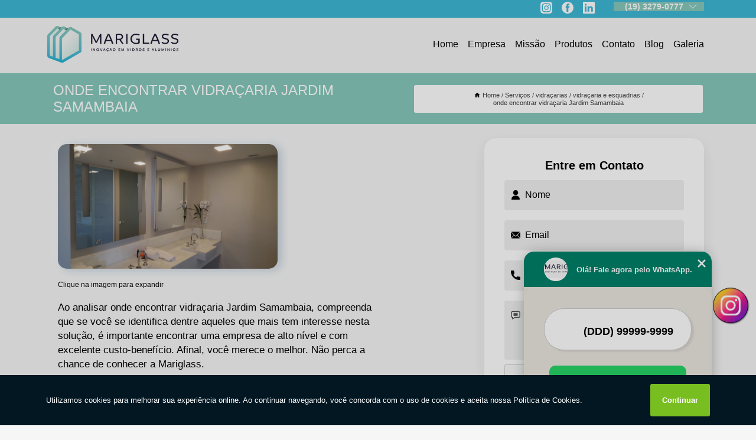

--- FILE ---
content_type: text/html; charset=utf-8
request_url: https://esquadrias.mariglass.com.br/vidracarias/vidracaria-e-esquadrias/onde-encontrar-vidracaria-jardim-samambaia
body_size: 13198
content:
<!DOCTYPE html>
<!--[if lt IE 7]>
<html class="no-js lt-ie9 lt-ie8 lt-ie7"> <![endif]-->
<!--[if IE 7]>
<html class="no-js lt-ie9 lt-ie8"> <![endif]-->
<!--[if IE 8]>
<html class="no-js lt-ie9"> <![endif]-->
<!--[if gt IE 8]><!-->
<html class="no-js" lang="pt-br"> <!--<![endif]-->
<head>
<!-- Google Tag Manager -->
<script>(function(w,d,s,l,i){w[l]=w[l]||[];w[l].push({'gtm.start':
new Date().getTime(),event:'gtm.js'});var f=d.getElementsByTagName(s)[0],
j=d.createElement(s),dl=l!='dataLayer'?'&l='+l:'';j.async=true;j.src=
'https://www.googletagmanager.com/gtm.js?id='+i+dl;f.parentNode.insertBefore(j,f);
})(window,document,'script','dataLayer','GTM-MBHCQJV');</script>
<!-- End Google Tag Manager -->
<link rel="preconnect" href="https://fonts.googleapis.com">
  <link rel="preconnect" href="https://fonts.gstatic.com" crossorigin>

  <link rel="preload" href="https://esquadrias.mariglass.com.br/css/theme.css" as="style">
  <link rel="preload" href="https://esquadrias.mariglass.com.br/css/main.css" as="style">
      
  <title>Onde Encontrar Vidraçaria Jardim Samambaia - Vidraçaria e Esquadrias        - Mariglass Esquadrias de Alumínio</title>
    <meta charset="utf-8">
    <link rel="shortcut icon" href="https://esquadrias.mariglass.com.br/imagens/favicon.ico">
    <base href="https://esquadrias.mariglass.com.br/">
            <meta name="google-site-verification" content="HCusoo_abnr08p9elV-d5CC1_GXPqM2A1s2hotYgyNs"/>
                <meta name="msvalidate.01" content="B97076572F192F27DCCFF916FAE136E2"/>
    
        

    
      
    
    <meta name="keywords" content="vidraçaria e esquadrias, vidraçaria, e, esquadrias">
    <meta name="viewport" content="width=device-width, initial-scale=1.0">
    <meta name="geo.position"
          content=";">
    <meta name="geo.region" content="">
    <meta name="geo.placename" content="">
    <meta name="ICBM"
          content=",">
    <meta name="robots" content="index,follow">
    <meta name="rating" content="General">
    <meta name="revisit-after" content="7 days">
    <meta name="author" content="Mariglass">
    <meta property="og:region" content="Brasil">
    <meta property="og:title"
          content="Onde Encontrar Vidraçaria Jardim Samambaia - Vidraçaria e Esquadrias - Mariglass Esquadrias de Alumínio">
    <meta property="og:type" content="article">
    <meta property="og:image"
          content="https://esquadrias.mariglass.com.br/imagens/logo.png">
    <meta property="og:url"
          content="https://esquadrias.mariglass.com.br/vidracarias/vidracaria-e-esquadrias/onde-encontrar-vidracaria-jardim-samambaia">
    <meta property="og:description" content="">
    <meta property="og:site_name" content="Mariglass">
        <link rel="canonical" href="https://esquadrias.mariglass.com.br/vidracarias/vidracaria-e-esquadrias/onde-encontrar-vidracaria-jardim-samambaia">
    <link rel="stylesheet" href="https://esquadrias.mariglass.com.br/css/theme.css" >
    <link rel="stylesheet" href="https://esquadrias.mariglass.com.br/css/main.css" >
    
    
    <!-- Desenvolvido por BUSCA CLIENTES - www.buscaclientes.com.br -->
</head> 

<body data-pagina="1d3d3f0b338160c71179c88bdb755d82">
<!-- Google Tag Manager (noscript) -->
<noscript><iframe src='https://www.googletagmanager.com/ns.html?id=GTM-MBHCQJV' height='0' width='0' style='display:none;visibility:hidden'></iframe></noscript>
<!-- End Google Tag Manager (noscript) -->
    <header>
          <!--  -->

  <!-- Inicio do Tell  -->
<div class="contact">

  <div class="wrapper">

    <div class="social-container">
      <ul class="social-icons">
      </ul>

    </div>

    <div class="tel">
      <div id="telefones">
        <p>(19) 3279-0777</p>
        <svg xmlns="http://www.w3.org/2000/svg" width="16" height="16" fill="currentColor" class="bi bi-chevron-down" viewBox="0 0 16 16">
        <path fill-rule="evenodd" d="M1.646 4.646a.5.5 0 0 1 .708 0L8 10.293l5.646-5.647a.5.5 0 0 1 .708.708l-6 6a.5.5 0 0 1-.708 0l-6-6a.5.5 0 0 1 0-.708z"/>
      </svg>
      </div>
      <div class="tel-dropdown">
       
        <p> (19) <span><a rel="nofollow" class="tel follow-click"
              data-origem="cabecalho-telefone-"
              title="Telefone  - Mariglass"
              href="tel:+551932790777">3279-0777</a>
          </span></p>        
      </div>

    </div>

  </div>
</div>
<!-- Fim do tel -->
<!-- -->
<nav class="navbar">
    <!--  -->  
  <div class="logo">
    <a href="https://esquadrias.mariglass.com.br/" class="pagina-logo" data-area="paginaLogo"
      title="Mariglass - Esquadrias de Alumínio">
      <img  src="https://esquadrias.mariglass.com.br/imagens/logo.png" width="250" height="200"
       title="Logo - Mariglass"
        alt="Onde Encontrar Vidraçaria Jardim Samambaia - Vidraçaria e Esquadrias - Mariglass">
    </a>
  </div>
  <!-- -->
  
  <div class="hamburguer">
    <span></span>
    <span></span>
    <span></span>
  </div>

  <ul class="menu">
            <li><a class="btn-home" data-area="paginaHome"        href="https://esquadrias.mariglass.com.br/"
        title="Home">Home</a></li>        <li><a         href="https://esquadrias.mariglass.com.br/empresa"
        title="Empresa">Empresa</a></li>        <li><a         href="https://esquadrias.mariglass.com.br/missao"
        title="Missão">Missão</a></li>        <li class="dropdown"><a         href="https://esquadrias.mariglass.com.br/servicos"
        title="Serviços">Serviços</a>                            <ul class="sub-menu hidden">                        <li class="dropdown"><a
                                href="https://esquadrias.mariglass.com.br/box-de-vidro-para-banheiro"
                                title="box de vidro para banheiro">Box de vidro para banheiro</a>
                        
                        </li>                        <li class="dropdown"><a
                                href="https://esquadrias.mariglass.com.br/cobertura-de-vidro"
                                title="cobertura de vidro">Cobertura de vidro</a>
                        
                        </li>                        <li class="dropdown"><a
                                href="https://esquadrias.mariglass.com.br/cortinas-de-vidro"
                                title="cortinas de vidro">Cortinas de vidro</a>
                        
                        </li>                        <li class="dropdown"><a
                                href="https://esquadrias.mariglass.com.br/divisoria-de-vidro"
                                title="divisória de vidro">Divisória de vidro</a>
                        
                        </li>                        <li class="dropdown"><a
                                href="https://esquadrias.mariglass.com.br/espelhos"
                                title="espelhos">Espelhos</a>
                        
                        </li>                        <li class="dropdown"><a
                                href="https://esquadrias.mariglass.com.br/esquadria-de-aluminio"
                                title="esquadria de alumínio">Esquadria de alumínio</a>
                        
                        </li>                        <li class="dropdown"><a
                                href="https://esquadrias.mariglass.com.br/fachadas-de-vidro"
                                title="fachadas de vidro">Fachadas de vidro</a>
                        
                        </li>                        <li class="dropdown"><a
                                href="https://esquadrias.mariglass.com.br/fechamento-de-sacadas-com-vidro"
                                title="fechamento de sacadas com vidro">Fechamento de sacadas com vidro</a>
                        
                        </li>                        <li class="dropdown"><a
                                href="https://esquadrias.mariglass.com.br/guarda-corpo-de-vidro"
                                title="guarda corpo de vidro">Guarda corpo de vidro</a>
                        
                        </li>                        <li class="dropdown"><a
                                href="https://esquadrias.mariglass.com.br/janela-de-vidro"
                                title="janela de vidro">Janela de vidro</a>
                        
                        </li>                        <li class="dropdown"><a
                                href="https://esquadrias.mariglass.com.br/piso-de-vidro"
                                title="piso de vidro">Piso de vidro</a>
                        
                        </li>                        <li class="dropdown"><a
                                href="https://esquadrias.mariglass.com.br/porta-de-vidro"
                                title="porta de vidro">Porta de vidro</a>
                        
                        </li>                        <li class="dropdown"><a
                                href="https://esquadrias.mariglass.com.br/vidracarias"
                                title="vidraçarias">Vidraçarias</a>
                        
                        </li></ul>
            </li>        <li><a         href="https://esquadrias.mariglass.com.br/contato"
        title="Contato">Contato</a></li>
  </ul>

</nav>
    </header>

    <main>
    <div class="wrapper" id="wrapper-category">
    <h1 class="title-wrapper">Onde Encontrar Vidraçaria Jardim Samambaia</h1>
        <div class="container">

<div id="breadcrumb">
		<ol itemscope itemtype="http://schema.org/BreadcrumbList">
								<li><img width="10" height="10" alt="svgImg" src="[data-uri]" style="
					    margin: 1px 4px 0;
					"/>
					<li itemprop="itemListElement" itemscope
						itemtype="http://schema.org/ListItem">
						<a itemprop="item" href="https://esquadrias.mariglass.com.br/">
							<span itemprop="name">Home</span></a>
						<meta itemprop="position" content="1"/>
					</li>
											<li itemprop="itemListElement" itemscope itemtype="http://schema.org/ListItem">
							<a itemprop="item"
							   href="https://esquadrias.mariglass.com.br/servicos">
								<span itemprop="name">Serviços</span></a>
							<meta itemprop="position" content="2"/>
						</li>
												<li itemprop="itemListElement" itemscope itemtype="http://schema.org/ListItem">
							<a itemprop="item"
							   href="https://esquadrias.mariglass.com.br/vidracarias">
								<span itemprop="name">vidraçarias</span></a>
							<meta itemprop="position" content="3"/>
						</li>
												<li itemprop="itemListElement" itemscope itemtype="http://schema.org/ListItem">
							<a itemprop="item"
							   href="https://esquadrias.mariglass.com.br/vidracaria-e-esquadrias">
								<span itemprop="name">vidraçaria e esquadrias</span></a>
							<meta itemprop="position" content="4"/>
						</li>
												<li><span>onde encontrar vidraçaria Jardim Samambaia</span></li>
								</ol>
</div>

</div>

    </div>
        <div class="wrapper text">
            <article class="readMore">
           		<img class="imagem-pagina" src="https://esquadrias.mariglass.com.br/imagens/onde-encontrar-vidracaria.jpg"
                    onclick="openmodal();"
                    id="imagem-"
                    alt="Onde Encontrar Vidraçaria Jardim Samambaia - Vidraçaria e Esquadrias"
                    title="Onde Encontrar Vidraçaria Jardim Samambaia - Vidraçaria e Esquadrias"
                    width="380" height="380"
                    >
                    <span style="
                        font-size: 12px;

                    ">Clique na imagem para expandir
                    </span>
                <p>Ao analisar onde encontrar vidraçaria Jardim Samambaia, compreenda que se você se identifica dentre aqueles que mais tem interesse nesta solução, é importante encontrar uma empresa de alto nível e com excelente custo-benefício. Afinal, você merece o melhor. Não perca a chance de conhecer a Mariglass. </p>                <h2>Busca por onde encontrar vidraçaria Jardim Samambaia?</h2> <p>Na Mariglass, você encontra a solução que busca ao se tratar de esquadrias de alumínio e vidro. Oferecemos serviços como esquadria de alumínio, cobertura de vidro em São Paulo, divisória de vidro, vidraçaria, porta de vidro, janela de vidro para sala. Com profissionais altamente capacitados, e instalações modernas, a organização é capaz de se destacar de forma positiva no mercado.</p><h2>Excelência, qualidade e dedicação em todas as nossas esquadrias de alumínio, vidraçarias e espelhos.</h2><p>Se estiver procurando por esquadrias de alumínio, vidraçarias e espelhos, acabou de achar a melhor empresa nisso. Com a Mariglass você pode encontrar diversas opções de produtos e serviços no ramo, sempre contando com a qualidade e a excelência que você merece.</p><h2>O melhor para quem procura por esquadria de alumínio</h2><p>Quando se trata de <strong>esquadria de alumínio</strong> é importante entender que existem diversas vantagens para aqueles que optam por esse tipo de produto. Há diversas opções de divisória de vidro que devem estar de acordo com as demandas apresentadas pelo cliente, por isso, é necessário escolher bem a empresa para sanar essa demanda, e assim, a mesma, atendendo de modo eficiente todas as solicitações que o cliente realizar. É garantido que aqui, você achará tudo o que procura!</p><h2>Por que escolher a Mariglass?</h2><p>Com sede em Campinas, a Mariglass traz um novo conceito em prestação de serviços, sendo uma das maiores empresas da região de Campinas a fornecer serviços para todo tipo de público e tamanho.</p><p>Saiba mais sobre os serviços de: </p><ul><li>esquadria de alumínio</li><li>cobertura de vidro</li><li>divisória de vidro</li> <p>Também trabalhamos com espelhos decorativos e box de vidro para banheiro. Fale com nossos especialistas.</p>            </article>



            <div class="collum-subject" style="max-width : 600px; margin-top: 20px;">
                <div class="formCotacao">
    <form action="https://esquadrias.mariglass.com.br/enviar-cotacao" id="formulario-cotacao" method="post">
        <div class="header">
            <h3>Entre em Contato</h3>
        </div>
        <input type="hidden" name="acao" value="cotacao">
        <input type="hidden" name="produto_nome" value="">
        <input class="url-atual" type="hidden" name="produto_url" value="">
        <input class="url-atual" type="hidden" name="produto_ref" value="">
        <input type="hidden" name="imagem" value="" />
        <input type="hidden" name="site" value="https://esquadrias.mariglass.com.br/" />
        <input type="hidden" name="email" value="contato@mariglass.com.br" />
                <input type="hidden" name="projeto" value="4222" />

        <div class="item-form" id="campos-formulario">
            
        <img  alt="user" width="16" height="16" src="https://esquadrias.mariglass.com.br/imagens/user.png" class= "icon-form">

            <input  type="text" name="nome" placeholder="Nome" required>
    
            <p class="error-message" id="erro_nome"></p>
            <img alt="mail" width="16" height="16" src="https://esquadrias.mariglass.com.br/imagens/email.png" class= "icon-form">

            <input  type="email" name="email_contato"
                placeholder="Email" required>
            <p class="error-message" id="erro_email_contato"></p>
            <img alt="tel" width="16" height="16" src="https://esquadrias.mariglass.com.br/imagens/call.png" class= "icon-form">

            <input  type="text" name="telefone"
                class="telefone" placeholder="Telefone" required>
            
            <p class="error-message" id="erro_telefone"></p>

            <p class="error-message" id="erro_palavra"></p>
        </div>

        <div class="item-form" id="mensagem-formulario">
        <img  alt="message" width="16" height="16" src="https://esquadrias.mariglass.com.br/imagens/comment.png" class= "icon-form">

            <textarea  name="mensagem"
                placeholder="Sua mensagem"></textarea>
            <p class="error-message" id="erro_mensagem"></p>
           
        </div>
        <div class="clear"></div>

        <div class="cta-formulario">
            <div class="seguranca-cta-formulario">
                <div class="item-cta">
                                        <div class="g-recaptcha" data-sitekey="6Ld2TtAUAAAAAHB250TViIF7dg3CyQEuw1B0tAc3">
                    </div>
                                    </div>
                <div class="item-cta">
                <button type="button" id="btn-enviar-cotacao" class="btn-verde">Enviar</button>

                    <img  loading="lazy" src="imagens/ajax-loader.gif"  class="image-loading" id="loader-ajax" alt="Aguarde..."
                        title="Aguarde..." style="display:none">
                </div>
            </div>
        </div>

        

    </form>
    </div>
    

    
            </div>



        </div>

        <div class="categorias">
            <div id="prova_social" class="prova_social owl-carousel owl-theme"><div class="item"><div class="review" itemscope itemtype="https://schema.org/Review"><div class="item_review" itemprop="itemReviewed" itemscope itemtype="https://schema.org/Organization"><span itemprop="name">Mariglass</span></div><span itemprop="reviewRating" itemscope itemtype="https://schema.org/Rating"> <span class="ration" itemprop="ratingValue">5</span> </span> <b><span class="title" itemprop="name">"Excelente empresa!"</span> </b><span itemprop="author" itemscope itemtype="https://schema.org/Person"> <span class="name" itemprop="name">Cleber Smanioto</span> </span><span class="review_body" itemprop="reviewBody">Excelente empresa. Respeita seus parceiros e sempre dá preferência para qualidade.</span></div></div><div class="item"><div class="review" itemscope itemtype="https://schema.org/Review"><div class="item_review" itemprop="itemReviewed" itemscope itemtype="https://schema.org/Organization"><span itemprop="name">Mariglass</span></div><span itemprop="reviewRating" itemscope itemtype="https://schema.org/Rating"> <span class="ration" itemprop="ratingValue">5</span> </span> <b><span class="title" itemprop="name">"Ótimo atendimento"</span> </b><span itemprop="author" itemscope itemtype="https://schema.org/Person"> <span class="name" itemprop="name">Clóvis de Andrade</span> </span><span class="review_body" itemprop="reviewBody">Atendimento muito bom.</span></div></div><div class="item"><div class="review" itemscope itemtype="https://schema.org/Review"><div class="item_review" itemprop="itemReviewed" itemscope itemtype="https://schema.org/Organization"><span itemprop="name">Mariglass</span></div><span itemprop="reviewRating" itemscope itemtype="https://schema.org/Rating"> <span class="ration" itemprop="ratingValue">5</span> </span> <b><span class="title" itemprop="name">"Serviço de qualidade"</span> </b><span itemprop="author" itemscope itemtype="https://schema.org/Person"> <span class="name" itemprop="name">Maryana Cardoso</span> </span><span class="review_body" itemprop="reviewBody">Atendimento, produto e serviço de qualidade, coloquei espelhos e box nos banheiros , tampo da mesa e em um móvel da cozinha ..... preço justo e facilidade no pagamento.....</span></div></div><div class="item"><div class="review" itemscope itemtype="https://schema.org/Review"><div class="item_review" itemprop="itemReviewed" itemscope itemtype="https://schema.org/Organization"><span itemprop="name">Mariglass</span></div><span itemprop="reviewRating" itemscope itemtype="https://schema.org/Rating"> <span class="ration" itemprop="ratingValue">5</span> </span> <b><span class="title" itemprop="name">"Equipe responsável!"</span> </b><span itemprop="author" itemscope itemtype="https://schema.org/Person"> <span class="name" itemprop="name">Sandra Cury</span> </span><span class="review_body" itemprop="reviewBody">Equipe responsável, com bom atendimento técnico e ótimo fornecimento de material.</span></div></div><div class="item"><div class="review" itemscope itemtype="https://schema.org/Review"><div class="item_review" itemprop="itemReviewed" itemscope itemtype="https://schema.org/Organization"><span itemprop="name">Mariglass</span></div><span itemprop="reviewRating" itemscope itemtype="https://schema.org/Rating"> <span class="ration" itemprop="ratingValue">5</span> </span> <b><span class="title" itemprop="name">"Atendimento maravilhoso!"</span> </b><span itemprop="author" itemscope itemtype="https://schema.org/Person"> <span class="name" itemprop="name">Marlete Andrade</span> </span><span class="review_body" itemprop="reviewBody">Atendimento maravilhoso...do primeiro contato por whatsapp até a instalação!!! 100% de atenção e respeito com o cliente!!! excelentes profissionais!!! Super recomendo!!!</span></div></div></div>        </div>

        <div class="categorias">
        
<h3 style="text-align: center">Pesquisas relacionadas</h3>

        <div id="owl-thumbs" class="owl-carousel owl-theme">
                <div class="item img-big">
            <figure>

            <a href="https://esquadrias.mariglass.com.br/vidracarias/vidracaria-e-esquadrias/telefone-de-vidracaria-proxima-jardim-nilopoliscampinas" class="galeria-thumb"
               title="telefone de vidraçaria próxima Jardim Nilópolis(Campinas)">
                <img loading="lazy" src="https://esquadrias.mariglass.com.br/imagens/thumb/telefone-de-vidracaria-proxima.jpg" alt="telefone de vidraçaria próxima Jardim Nilópolis(Campinas)"
                     title="telefone de vidraçaria próxima Jardim Nilópolis(Campinas)" width="160" height="160"></a>

                     <figcaption> <h4>
                <a href="https://esquadrias.mariglass.com.br/vidracarias/vidracaria-e-esquadrias/telefone-de-vidracaria-proxima-jardim-nilopoliscampinas" class="lightbox titulo-galeria"
                   title="telefone de vidraçaria próxima Jardim Nilópolis(Campinas)">telefone de vidraçaria próxima Jardim Nilópolis(Campinas)</a></h4>
                   </a></figcaption>
            
            </figure>
            
        </div>
    
                <div class="item img-big">
            <figure>

            <a href="https://esquadrias.mariglass.com.br/vidracarias/vidracaria-e-esquadrias/telefone-de-vidracarias-e-esquadrias-jardim-new-york-ou-nova-iorque" class="galeria-thumb"
               title="telefone de vidraçarias e esquadrias Jardim New York (ou Nova Iorque)">
                <img loading="lazy" src="https://esquadrias.mariglass.com.br/imagens/thumb/telefone-de-vidracarias-e-esquadrias.jpg" alt="telefone de vidraçarias e esquadrias Jardim New York (ou Nova Iorque)"
                     title="telefone de vidraçarias e esquadrias Jardim New York (ou Nova Iorque)" width="160" height="160"></a>

                     <figcaption> <h4>
                <a href="https://esquadrias.mariglass.com.br/vidracarias/vidracaria-e-esquadrias/telefone-de-vidracarias-e-esquadrias-jardim-new-york-ou-nova-iorque" class="lightbox titulo-galeria"
                   title="telefone de vidraçarias e esquadrias Jardim New York (ou Nova Iorque)">telefone de vidraçarias e esquadrias Jardim New York (ou Nova Iorque)</a></h4>
                   </a></figcaption>
            
            </figure>
            
        </div>
    
                <div class="item img-big">
            <figure>

            <a href="https://esquadrias.mariglass.com.br/vidracarias/vidracaria-e-esquadrias/vidracaria-de-vidros-temperados-orcamentos-jardim-sao-pedro" class="galeria-thumb"
               title="vidraçaria de vidros temperados orçamentos Jardim São Pedro">
                <img loading="lazy" src="https://esquadrias.mariglass.com.br/imagens/thumb/vidracaria-de-vidros-temperados-orcamentos.jpg" alt="vidraçaria de vidros temperados orçamentos Jardim São Pedro"
                     title="vidraçaria de vidros temperados orçamentos Jardim São Pedro" width="160" height="160"></a>

                     <figcaption> <h4>
                <a href="https://esquadrias.mariglass.com.br/vidracarias/vidracaria-e-esquadrias/vidracaria-de-vidros-temperados-orcamentos-jardim-sao-pedro" class="lightbox titulo-galeria"
                   title="vidraçaria de vidros temperados orçamentos Jardim São Pedro">vidraçaria de vidros temperados orçamentos Jardim São Pedro</a></h4>
                   </a></figcaption>
            
            </figure>
            
        </div>
    
                <div class="item img-big">
            <figure>

            <a href="https://esquadrias.mariglass.com.br/vidracarias/vidracaria-e-esquadrias/onde-encontrar-vidracarias-sumare" class="galeria-thumb"
               title="onde encontrar vidraçarias Sumaré">
                <img loading="lazy" src="https://esquadrias.mariglass.com.br/imagens/thumb/onde-encontrar-vidracarias.jpg" alt="onde encontrar vidraçarias Sumaré"
                     title="onde encontrar vidraçarias Sumaré" width="160" height="160"></a>

                     <figcaption> <h4>
                <a href="https://esquadrias.mariglass.com.br/vidracarias/vidracaria-e-esquadrias/onde-encontrar-vidracarias-sumare" class="lightbox titulo-galeria"
                   title="onde encontrar vidraçarias Sumaré">onde encontrar vidraçarias Sumaré</a></h4>
                   </a></figcaption>
            
            </figure>
            
        </div>
    
                <div class="item img-big">
            <figure>

            <a href="https://esquadrias.mariglass.com.br/vidracarias/vidracaria-e-esquadrias/onde-encontrar-vidracaria-de-vidros-temperados-jardim-irmaos-sigrist" class="galeria-thumb"
               title="onde encontrar vidraçaria de vidros temperados Jardim Irmãos Sigrist">
                <img loading="lazy" src="https://esquadrias.mariglass.com.br/imagens/thumb/onde-encontrar-vidracaria-de-vidros-temperados.jpg" alt="onde encontrar vidraçaria de vidros temperados Jardim Irmãos Sigrist"
                     title="onde encontrar vidraçaria de vidros temperados Jardim Irmãos Sigrist" width="160" height="160"></a>

                     <figcaption> <h4>
                <a href="https://esquadrias.mariglass.com.br/vidracarias/vidracaria-e-esquadrias/onde-encontrar-vidracaria-de-vidros-temperados-jardim-irmaos-sigrist" class="lightbox titulo-galeria"
                   title="onde encontrar vidraçaria de vidros temperados Jardim Irmãos Sigrist">onde encontrar vidraçaria de vidros temperados Jardim Irmãos Sigrist</a></h4>
                   </a></figcaption>
            
            </figure>
            
        </div>
    
                <div class="item img-big">
            <figure>

            <a href="https://esquadrias.mariglass.com.br/vidracarias/vidracaria-e-esquadrias/onde-encontrar-vidracaria-de-temperados-jardim-baronesa" class="galeria-thumb"
               title="onde encontrar vidraçaria de temperados Jardim Baronesa">
                <img loading="lazy" src="https://esquadrias.mariglass.com.br/imagens/thumb/onde-encontrar-vidracaria-de-temperados.jpg" alt="onde encontrar vidraçaria de temperados Jardim Baronesa"
                     title="onde encontrar vidraçaria de temperados Jardim Baronesa" width="160" height="160"></a>

                     <figcaption> <h4>
                <a href="https://esquadrias.mariglass.com.br/vidracarias/vidracaria-e-esquadrias/onde-encontrar-vidracaria-de-temperados-jardim-baronesa" class="lightbox titulo-galeria"
                   title="onde encontrar vidraçaria de temperados Jardim Baronesa">onde encontrar vidraçaria de temperados Jardim Baronesa</a></h4>
                   </a></figcaption>
            
            </figure>
            
        </div>
    
                <div class="item img-big">
            <figure>

            <a href="https://esquadrias.mariglass.com.br/vidracarias/vidracaria-e-esquadrias/onde-encontrar-vidracaria-de-portas-jardim-carlos-lourenco" class="galeria-thumb"
               title="onde encontrar vidraçaria de portas Jardim Carlos Lourenço">
                <img loading="lazy" src="https://esquadrias.mariglass.com.br/imagens/thumb/onde-encontrar-vidracaria-de-portas.jpg" alt="onde encontrar vidraçaria de portas Jardim Carlos Lourenço"
                     title="onde encontrar vidraçaria de portas Jardim Carlos Lourenço" width="160" height="160"></a>

                     <figcaption> <h4>
                <a href="https://esquadrias.mariglass.com.br/vidracarias/vidracaria-e-esquadrias/onde-encontrar-vidracaria-de-portas-jardim-carlos-lourenco" class="lightbox titulo-galeria"
                   title="onde encontrar vidraçaria de portas Jardim Carlos Lourenço">onde encontrar vidraçaria de portas Jardim Carlos Lourenço</a></h4>
                   </a></figcaption>
            
            </figure>
            
        </div>
    
                <div class="item img-big">
            <figure>

            <a href="https://esquadrias.mariglass.com.br/vidracarias/vidracaria-e-esquadrias/onde-encontrar-vidracaria-proxima-jardim-monte-belo-i" class="galeria-thumb"
               title="onde encontrar vidraçaria próxima Jardim Monte Belo I">
                <img loading="lazy" src="https://esquadrias.mariglass.com.br/imagens/thumb/onde-encontrar-vidracaria-proxima.jpg" alt="onde encontrar vidraçaria próxima Jardim Monte Belo I"
                     title="onde encontrar vidraçaria próxima Jardim Monte Belo I" width="160" height="160"></a>

                     <figcaption> <h4>
                <a href="https://esquadrias.mariglass.com.br/vidracarias/vidracaria-e-esquadrias/onde-encontrar-vidracaria-proxima-jardim-monte-belo-i" class="lightbox titulo-galeria"
                   title="onde encontrar vidraçaria próxima Jardim Monte Belo I">onde encontrar vidraçaria próxima Jardim Monte Belo I</a></h4>
                   </a></figcaption>
            
            </figure>
            
        </div>
    
                <div class="item img-big">
            <figure>

            <a href="https://esquadrias.mariglass.com.br/vidracarias/vidracaria-e-esquadrias/vidracaria-na-regiao-jardim-new-york-ou-nova-iorque" class="galeria-thumb"
               title="vidraçaria na região Jardim New York (ou Nova Iorque)">
                <img loading="lazy" src="https://esquadrias.mariglass.com.br/imagens/thumb/vidracaria-na-regiao.jpg" alt="vidraçaria na região Jardim New York (ou Nova Iorque)"
                     title="vidraçaria na região Jardim New York (ou Nova Iorque)" width="160" height="160"></a>

                     <figcaption> <h4>
                <a href="https://esquadrias.mariglass.com.br/vidracarias/vidracaria-e-esquadrias/vidracaria-na-regiao-jardim-new-york-ou-nova-iorque" class="lightbox titulo-galeria"
                   title="vidraçaria na região Jardim New York (ou Nova Iorque)">vidraçaria na região Jardim New York (ou Nova Iorque)</a></h4>
                   </a></figcaption>
            
            </figure>
            
        </div>
    
                <div class="item img-big">
            <figure>

            <a href="https://esquadrias.mariglass.com.br/vidracarias/vidracaria-e-esquadrias/telefone-de-vidracaria-proximo-a-mim-hortolandia" class="galeria-thumb"
               title="telefone de vidraçaria próximo a mim Hortolândia">
                <img loading="lazy" src="https://esquadrias.mariglass.com.br/imagens/thumb/telefone-de-vidracaria-proximo-a-mim.jpg" alt="telefone de vidraçaria próximo a mim Hortolândia"
                     title="telefone de vidraçaria próximo a mim Hortolândia" width="160" height="160"></a>

                     <figcaption> <h4>
                <a href="https://esquadrias.mariglass.com.br/vidracarias/vidracaria-e-esquadrias/telefone-de-vidracaria-proximo-a-mim-hortolandia" class="lightbox titulo-galeria"
                   title="telefone de vidraçaria próximo a mim Hortolândia">telefone de vidraçaria próximo a mim Hortolândia</a></h4>
                   </a></figcaption>
            
            </figure>
            
        </div>
    
            </div>

        </div>
        <div class="copyright">O conteúdo do texto
            "<strong>Onde Encontrar Vidraçaria Jardim Samambaia</strong>" é de direito reservado. Sua
            reprodução, parcial ou total, mesmo citando nossos links, é proibida sem a autorização do autor.
            Crime de violação de direito autoral &ndash; artigo 184 do Código Penal &ndash; <a
                title="Lei de direitos autorais" target="_blank"
                href="http://www.planalto.gov.br/Ccivil_03/Leis/L9610.htm" rel="noreferrer">Lei 9610/98 - Lei
                de direitos autorais</a>.
        </div>

    </main>
    </div><!-- .wrapper -->

    <div id="modal_img" hidden>
            <div class="ogranize_modal">
                <span onclick="closedmodal();"> X </span>
                <img class="showimg" src="https://esquadrias.mariglass.com.br/imagens/onde-encontrar-vidracaria.jpg"
                alt="Onde Encontrar Vidraçaria Jardim Samambaia - Vidraçaria e Esquadrias"
                    title="Onde Encontrar Vidraçaria Jardim Samambaia - Vidraçaria e Esquadrias">
            </div>
    </div>

    <footer>
    <aside class="categorias-footer">
        <h2>
            <a href="https://esquadrias.mariglass.com.br/servicos"
                title="Serviços - Mariglass Esquadrias de Alumínio">Serviços</a>
        </h2>
        <nav>
            <ul class="cssmenu" id="accordian">
                                <li class="dropdown">
                    <a class="dropdown-toggle" href="https://esquadrias.mariglass.com.br/box-de-vidro-para-banheiro"
                        title="Box de Vidro para Banheiro">Box de Vidro para Banheiro</a>
                    <ul class="sub-menu subcategoria-menu">
                                                <li>
                            <a href="https://esquadrias.mariglass.com.br/box-de-vidro-de-correr-para-banheiro"
                                title="Box de Vidro de Correr para Banheiro">Box de Vidro de Correr para Banheiro</a>
                        </li>

                                                <li>
                            <a href="https://esquadrias.mariglass.com.br/box-de-vidro-incolor-para-banheiro"
                                title="Box de Vidro Incolor para Banheiro">Box de Vidro Incolor para Banheiro</a>
                        </li>

                                                <li>
                            <a href="https://esquadrias.mariglass.com.br/box-de-vidro-jateado-para-banheiro"
                                title="Box de Vidro Jateado para Banheiro">Box de Vidro Jateado para Banheiro</a>
                        </li>

                                                <li>
                            <a href="https://esquadrias.mariglass.com.br/box-de-vidro-para-banheiro-ate-o-teto"
                                title="Box de Vidro para Banheiro até o Teto">Box de Vidro para Banheiro até o Teto</a>
                        </li>

                                                <li>
                            <a href="https://esquadrias.mariglass.com.br/box-de-vidro-para-banheiro-com-porta-de-abrir"
                                title="Box de Vidro para Banheiro com Porta de Abrir">Box de Vidro para Banheiro com Porta de Abrir</a>
                        </li>

                                                <li>
                            <a href="https://esquadrias.mariglass.com.br/box-de-vidro-para-banheiro-pequeno"
                                title="Box de Vidro para Banheiro Pequeno">Box de Vidro para Banheiro Pequeno</a>
                        </li>

                                                <li>
                            <a href="https://esquadrias.mariglass.com.br/box-de-vidro-temperado-para-banheiro"
                                title="Box de Vidro Temperado para Banheiro">Box de Vidro Temperado para Banheiro</a>
                        </li>

                                                <li>
                            <a href="https://esquadrias.mariglass.com.br/box-de-vidro-verde-para-banheiro"
                                title="Box de Vidro Verde para Banheiro">Box de Vidro Verde para Banheiro</a>
                        </li>

                                                <li>
                            <a href="https://esquadrias.mariglass.com.br/box-para-banheiro-de-vidro"
                                title="Box para Banheiro de Vidro">Box para Banheiro de Vidro</a>
                        </li>

                                                <li>
                            <a href="https://esquadrias.mariglass.com.br/box-para-banheiro-sanfonado-de-vidro"
                                title="Box para Banheiro Sanfonado de Vidro">Box para Banheiro Sanfonado de Vidro</a>
                        </li>

                                            </ul>
                </li>
                                <li class="dropdown">
                    <a class="dropdown-toggle" href="https://esquadrias.mariglass.com.br/cobertura-de-vidro"
                        title="Cobertura de Vidro">Cobertura de Vidro</a>
                    <ul class="sub-menu subcategoria-menu">
                                                <li>
                            <a href="https://esquadrias.mariglass.com.br/cobertura-de-garagem-de-vidro"
                                title="Cobertura de Garagem de Vidro">Cobertura de Garagem de Vidro</a>
                        </li>

                                                <li>
                            <a href="https://esquadrias.mariglass.com.br/cobertura-de-pergolado-com-vidro"
                                title="Cobertura de Pergolado com Vidro">Cobertura de Pergolado com Vidro</a>
                        </li>

                                                <li>
                            <a href="https://esquadrias.mariglass.com.br/cobertura-de-vidro-laminado"
                                title="Cobertura de Vidro Laminado">Cobertura de Vidro Laminado</a>
                        </li>

                                                <li>
                            <a href="https://esquadrias.mariglass.com.br/cobertura-de-vidro-para-area-externa"
                                title="Cobertura de Vidro para área Externa">Cobertura de Vidro para área Externa</a>
                        </li>

                                                <li>
                            <a href="https://esquadrias.mariglass.com.br/cobertura-de-vidro-para-corredor"
                                title="Cobertura de Vidro para Corredor">Cobertura de Vidro para Corredor</a>
                        </li>

                                                <li>
                            <a href="https://esquadrias.mariglass.com.br/cobertura-de-vidro-para-garagem"
                                title="Cobertura de Vidro para Garagem">Cobertura de Vidro para Garagem</a>
                        </li>

                                                <li>
                            <a href="https://esquadrias.mariglass.com.br/cobertura-de-vidro-para-pergolado"
                                title="Cobertura de Vidro para Pergolado">Cobertura de Vidro para Pergolado</a>
                        </li>

                                                <li>
                            <a href="https://esquadrias.mariglass.com.br/cobertura-de-vidro-para-porta-de-entrada"
                                title="Cobertura de Vidro para Porta de Entrada">Cobertura de Vidro para Porta de Entrada</a>
                        </li>

                                                <li>
                            <a href="https://esquadrias.mariglass.com.br/cobertura-de-vidro-para-varanda"
                                title="Cobertura de Vidro para Varanda">Cobertura de Vidro para Varanda</a>
                        </li>

                                                <li>
                            <a href="https://esquadrias.mariglass.com.br/cobertura-de-vidro-temperado"
                                title="Cobertura de Vidro Temperado">Cobertura de Vidro Temperado</a>
                        </li>

                                            </ul>
                </li>
                                <li class="dropdown">
                    <a class="dropdown-toggle" href="https://esquadrias.mariglass.com.br/cortinas-de-vidro"
                        title="Cortinas de Vidro">Cortinas de Vidro</a>
                    <ul class="sub-menu subcategoria-menu">
                                                <li>
                            <a href="https://esquadrias.mariglass.com.br/cortina-de-vidro"
                                title="Cortina de Vidro">Cortina de Vidro</a>
                        </li>

                                                <li>
                            <a href="https://esquadrias.mariglass.com.br/cortina-de-vidro-de-correr"
                                title="Cortina de Vidro de Correr">Cortina de Vidro de Correr</a>
                        </li>

                                                <li>
                            <a href="https://esquadrias.mariglass.com.br/cortina-de-vidro-em-varanda"
                                title="Cortina de Vidro em Varanda">Cortina de Vidro em Varanda</a>
                        </li>

                                                <li>
                            <a href="https://esquadrias.mariglass.com.br/cortina-de-vidro-fachada"
                                title="Cortina de Vidro Fachada">Cortina de Vidro Fachada</a>
                        </li>

                                                <li>
                            <a href="https://esquadrias.mariglass.com.br/cortina-de-vidro-para-banheiro"
                                title="Cortina de Vidro para Banheiro">Cortina de Vidro para Banheiro</a>
                        </li>

                                                <li>
                            <a href="https://esquadrias.mariglass.com.br/cortina-de-vidro-para-janela"
                                title="Cortina de Vidro para Janela">Cortina de Vidro para Janela</a>
                        </li>

                                                <li>
                            <a href="https://esquadrias.mariglass.com.br/cortina-de-vidro-para-sacada"
                                title="Cortina de Vidro para Sacada">Cortina de Vidro para Sacada</a>
                        </li>

                                                <li>
                            <a href="https://esquadrias.mariglass.com.br/cortina-de-vidro-para-varanda"
                                title="Cortina de Vidro para Varanda">Cortina de Vidro para Varanda</a>
                        </li>

                                                <li>
                            <a href="https://esquadrias.mariglass.com.br/cortina-de-vidro-para-varanda-de-apartamento"
                                title="Cortina de Vidro para Varanda de Apartamento">Cortina de Vidro para Varanda de Apartamento</a>
                        </li>

                                                <li>
                            <a href="https://esquadrias.mariglass.com.br/cortina-de-vidro-para-varanda-pequena"
                                title="Cortina de Vidro para Varanda Pequena">Cortina de Vidro para Varanda Pequena</a>
                        </li>

                                                <li>
                            <a href="https://esquadrias.mariglass.com.br/cortina-de-vidro-retratil"
                                title="Cortina de Vidro Retratil">Cortina de Vidro Retratil</a>
                        </li>

                                                <li>
                            <a href="https://esquadrias.mariglass.com.br/cortina-de-vidro-temperado"
                                title="Cortina de Vidro Temperado">Cortina de Vidro Temperado</a>
                        </li>

                                            </ul>
                </li>
                                <li class="dropdown">
                    <a class="dropdown-toggle" href="https://esquadrias.mariglass.com.br/divisoria-de-vidro"
                        title="Divisória de Vidro">Divisória de Vidro</a>
                    <ul class="sub-menu subcategoria-menu">
                                                <li>
                            <a href="https://esquadrias.mariglass.com.br/divisoria-com-vidro"
                                title="Divisória com Vidro">Divisória com Vidro</a>
                        </li>

                                                <li>
                            <a href="https://esquadrias.mariglass.com.br/divisoria-de-ambiente-de-vidro"
                                title="Divisória de Ambiente de Vidro">Divisória de Ambiente de Vidro</a>
                        </li>

                                                <li>
                            <a href="https://esquadrias.mariglass.com.br/divisoria-de-ambiente-vidro"
                                title="Divisória de Ambiente Vidro">Divisória de Ambiente Vidro</a>
                        </li>

                                                <li>
                            <a href="https://esquadrias.mariglass.com.br/divisoria-de-vidro-escritorio"
                                title="Divisória de Vidro Escritório">Divisória de Vidro Escritório</a>
                        </li>

                                                <li>
                            <a href="https://esquadrias.mariglass.com.br/divisoria-de-vidro-para-banheiro"
                                title="Divisória de Vidro para Banheiro">Divisória de Vidro para Banheiro</a>
                        </li>

                                                <li>
                            <a href="https://esquadrias.mariglass.com.br/divisoria-de-vidro-para-sala-de-estar"
                                title="Divisória de Vidro para Sala de Estar">Divisória de Vidro para Sala de Estar</a>
                        </li>

                                                <li>
                            <a href="https://esquadrias.mariglass.com.br/divisoria-de-vidro-temperado"
                                title="Divisória de Vidro Temperado">Divisória de Vidro Temperado</a>
                        </li>

                                                <li>
                            <a href="https://esquadrias.mariglass.com.br/divisoria-vidro"
                                title="Divisória Vidro">Divisória Vidro</a>
                        </li>

                                                <li>
                            <a href="https://esquadrias.mariglass.com.br/divisoria-vidro-escritorio"
                                title="Divisória Vidro Escritório">Divisória Vidro Escritório</a>
                        </li>

                                                <li>
                            <a href="https://esquadrias.mariglass.com.br/divisoria-vidro-temperado"
                                title="Divisória Vidro Temperado">Divisória Vidro Temperado</a>
                        </li>

                                                <li>
                            <a href="https://esquadrias.mariglass.com.br/divisorias-de-vidro-para-escritorio"
                                title="Divisórias de Vidro para Escritório">Divisórias de Vidro para Escritório</a>
                        </li>

                                            </ul>
                </li>
                                <li class="dropdown">
                    <a class="dropdown-toggle" href="https://esquadrias.mariglass.com.br/espelhos"
                        title="Espelhos">Espelhos</a>
                    <ul class="sub-menu subcategoria-menu">
                                                <li>
                            <a href="https://esquadrias.mariglass.com.br/espelho-bisotado"
                                title="Espelho Bisotado">Espelho Bisotado</a>
                        </li>

                                                <li>
                            <a href="https://esquadrias.mariglass.com.br/espelho-de-banheiro"
                                title="Espelho de Banheiro">Espelho de Banheiro</a>
                        </li>

                                                <li>
                            <a href="https://esquadrias.mariglass.com.br/espelho-de-mesa"
                                title="Espelho de Mesa">Espelho de Mesa</a>
                        </li>

                                                <li>
                            <a href="https://esquadrias.mariglass.com.br/espelho-decorativo"
                                title="Espelho Decorativo">Espelho Decorativo</a>
                        </li>

                                                <li>
                            <a href="https://esquadrias.mariglass.com.br/espelho-decorativo-para-sala"
                                title="Espelho Decorativo para Sala">Espelho Decorativo para Sala</a>
                        </li>

                                                <li>
                            <a href="https://esquadrias.mariglass.com.br/espelho-para-banheiro"
                                title="Espelho para Banheiro">Espelho para Banheiro</a>
                        </li>

                                                <li>
                            <a href="https://esquadrias.mariglass.com.br/espelho-para-quarto"
                                title="Espelho para Quarto">Espelho para Quarto</a>
                        </li>

                                                <li>
                            <a href="https://esquadrias.mariglass.com.br/espelho-para-sala"
                                title="Espelho para Sala">Espelho para Sala</a>
                        </li>

                                                <li>
                            <a href="https://esquadrias.mariglass.com.br/espelho-para-sala-de-jantar"
                                title="Espelho para Sala de Jantar">Espelho para Sala de Jantar</a>
                        </li>

                                                <li>
                            <a href="https://esquadrias.mariglass.com.br/espelho-redondo"
                                title="Espelho Redondo">Espelho Redondo</a>
                        </li>

                                                <li>
                            <a href="https://esquadrias.mariglass.com.br/espelhos-decorativos"
                                title="Espelhos Decorativos">Espelhos Decorativos</a>
                        </li>

                                            </ul>
                </li>
                                <li class="dropdown">
                    <a class="dropdown-toggle" href="https://esquadrias.mariglass.com.br/esquadria-de-aluminio"
                        title="Esquadria de Alumínio">Esquadria de Alumínio</a>
                    <ul class="sub-menu subcategoria-menu">
                                                <li>
                            <a href="https://esquadrias.mariglass.com.br/esquadrias-de-aluminio"
                                title="Esquadrias de Alumínio">Esquadrias de Alumínio</a>
                        </li>

                                                <li>
                            <a href="https://esquadrias.mariglass.com.br/esquadrias-de-aluminio-branco"
                                title="Esquadrias de Alumínio Branco">Esquadrias de Alumínio Branco</a>
                        </li>

                                                <li>
                            <a href="https://esquadrias.mariglass.com.br/esquadrias-de-aluminio-janelas"
                                title="Esquadrias de Alumínio Janelas">Esquadrias de Alumínio Janelas</a>
                        </li>

                                                <li>
                            <a href="https://esquadrias.mariglass.com.br/esquadrias-de-aluminio-maxim-ar"
                                title="Esquadrias de Alumínio Maxim Ar">Esquadrias de Alumínio Maxim Ar</a>
                        </li>

                                                <li>
                            <a href="https://esquadrias.mariglass.com.br/esquadrias-de-aluminio-para-box-de-banheiro"
                                title="Esquadrias de Alumínio para Box de Banheiro">Esquadrias de Alumínio para Box de Banheiro</a>
                        </li>

                                                <li>
                            <a href="https://esquadrias.mariglass.com.br/esquadrias-de-aluminio-para-cozinha"
                                title="Esquadrias de Alumínio para Cozinha">Esquadrias de Alumínio para Cozinha</a>
                        </li>

                                                <li>
                            <a href="https://esquadrias.mariglass.com.br/esquadrias-de-aluminio-para-janelas"
                                title="Esquadrias de Alumínio para Janelas">Esquadrias de Alumínio para Janelas</a>
                        </li>

                                                <li>
                            <a href="https://esquadrias.mariglass.com.br/esquadrias-de-aluminio-para-quarto"
                                title="Esquadrias de Alumínio para Quarto">Esquadrias de Alumínio para Quarto</a>
                        </li>

                                                <li>
                            <a href="https://esquadrias.mariglass.com.br/esquadrias-de-aluminio-para-sala"
                                title="Esquadrias de Alumínio para Sala">Esquadrias de Alumínio para Sala</a>
                        </li>

                                                <li>
                            <a href="https://esquadrias.mariglass.com.br/esquadrias-de-aluminio-portas"
                                title="Esquadrias de Aluminio Portas">Esquadrias de Aluminio Portas</a>
                        </li>

                                                <li>
                            <a href="https://esquadrias.mariglass.com.br/esquadrias-de-aluminio-portoes"
                                title="Esquadrias de Alumínio Portões">Esquadrias de Alumínio Portões</a>
                        </li>

                                                <li>
                            <a href="https://esquadrias.mariglass.com.br/esquadrias-de-aluminio-sob-medida"
                                title="Esquadrias de Alumínio sob Medida">Esquadrias de Alumínio sob Medida</a>
                        </li>

                                                <li>
                            <a href="https://esquadrias.mariglass.com.br/esquadrias-janelas-de-aluminio"
                                title="Esquadrias Janelas de Alumínio">Esquadrias Janelas de Alumínio</a>
                        </li>

                                            </ul>
                </li>
                                <li class="dropdown">
                    <a class="dropdown-toggle" href="https://esquadrias.mariglass.com.br/fachadas-de-vidro"
                        title="Fachadas de Vidro">Fachadas de Vidro</a>
                    <ul class="sub-menu subcategoria-menu">
                                                <li>
                            <a href="https://esquadrias.mariglass.com.br/fachada-com-porta-de-vidro"
                                title="Fachada com Porta de Vidro">Fachada com Porta de Vidro</a>
                        </li>

                                                <li>
                            <a href="https://esquadrias.mariglass.com.br/fachada-com-vidro-espelhado"
                                title="Fachada com Vidro Espelhado">Fachada com Vidro Espelhado</a>
                        </li>

                                                <li>
                            <a href="https://esquadrias.mariglass.com.br/fachada-com-vidro-fume"
                                title="Fachada com Vidro Fumê">Fachada com Vidro Fumê</a>
                        </li>

                                                <li>
                            <a href="https://esquadrias.mariglass.com.br/fachada-de-loja-em-vidro"
                                title="Fachada de Loja em Vidro">Fachada de Loja em Vidro</a>
                        </li>

                                                <li>
                            <a href="https://esquadrias.mariglass.com.br/fachada-de-varanda-com-vidro"
                                title="Fachada de Varanda com Vidro">Fachada de Varanda com Vidro</a>
                        </li>

                                                <li>
                            <a href="https://esquadrias.mariglass.com.br/fachada-de-vidro-comercial"
                                title="Fachada de Vidro Comercial">Fachada de Vidro Comercial</a>
                        </li>

                                                <li>
                            <a href="https://esquadrias.mariglass.com.br/fachada-de-vidro-espelhado"
                                title="Fachada de Vidro Espelhado">Fachada de Vidro Espelhado</a>
                        </li>

                                                <li>
                            <a href="https://esquadrias.mariglass.com.br/fachada-de-vidro-para-varanda"
                                title="Fachada de Vidro para Varanda">Fachada de Vidro para Varanda</a>
                        </li>

                                                <li>
                            <a href="https://esquadrias.mariglass.com.br/fachada-de-vidro-residencial"
                                title="Fachada de Vidro Residencial">Fachada de Vidro Residencial</a>
                        </li>

                                                <li>
                            <a href="https://esquadrias.mariglass.com.br/fachada-de-vidro-temperado"
                                title="Fachada de Vidro Temperado">Fachada de Vidro Temperado</a>
                        </li>

                                                <li>
                            <a href="https://esquadrias.mariglass.com.br/fachada-em-vidro"
                                title="Fachada em Vidro">Fachada em Vidro</a>
                        </li>

                                                <li>
                            <a href="https://esquadrias.mariglass.com.br/fachada-em-vidro-temperado"
                                title="Fachada em Vidro Temperado">Fachada em Vidro Temperado</a>
                        </li>

                                            </ul>
                </li>
                                <li class="dropdown">
                    <a class="dropdown-toggle" href="https://esquadrias.mariglass.com.br/fechamento-de-sacadas-com-vidro"
                        title="Fechamento de Sacadas com Vidro">Fechamento de Sacadas com Vidro</a>
                    <ul class="sub-menu subcategoria-menu">
                                                <li>
                            <a href="https://esquadrias.mariglass.com.br/fechamento-de-sacada-com-vidro"
                                title="Fechamento de Sacada com Vidro">Fechamento de Sacada com Vidro</a>
                        </li>

                                                <li>
                            <a href="https://esquadrias.mariglass.com.br/fechamento-de-sacada-com-vidro-de-correr"
                                title="Fechamento de Sacada com Vidro de Correr">Fechamento de Sacada com Vidro de Correr</a>
                        </li>

                                                <li>
                            <a href="https://esquadrias.mariglass.com.br/fechamento-de-sacada-de-vidro"
                                title="Fechamento de Sacada de Vidro">Fechamento de Sacada de Vidro</a>
                        </li>

                                                <li>
                            <a href="https://esquadrias.mariglass.com.br/fechamento-de-sacada-em-vidro"
                                title="Fechamento de Sacada em Vidro">Fechamento de Sacada em Vidro</a>
                        </li>

                                                <li>
                            <a href="https://esquadrias.mariglass.com.br/fechamento-de-sacada-em-vidro-de-correr"
                                title="Fechamento de Sacada em Vidro de Correr">Fechamento de Sacada em Vidro de Correr</a>
                        </li>

                                                <li>
                            <a href="https://esquadrias.mariglass.com.br/fechamento-de-sacada-vidro"
                                title="Fechamento de Sacada Vidro">Fechamento de Sacada Vidro</a>
                        </li>

                                                <li>
                            <a href="https://esquadrias.mariglass.com.br/fechamento-de-vidro-sacada"
                                title="Fechamento de Vidro Sacada">Fechamento de Vidro Sacada</a>
                        </li>

                                                <li>
                            <a href="https://esquadrias.mariglass.com.br/fechamento-em-vidro-de-sacada"
                                title="Fechamento em Vidro de Sacada">Fechamento em Vidro de Sacada</a>
                        </li>

                                                <li>
                            <a href="https://esquadrias.mariglass.com.br/fechamento-sacada-de-vidro"
                                title="Fechamento Sacada de Vidro">Fechamento Sacada de Vidro</a>
                        </li>

                                                <li>
                            <a href="https://esquadrias.mariglass.com.br/sacada-com-fechamento-de-vidro"
                                title="Sacada com Fechamento de Vidro">Sacada com Fechamento de Vidro</a>
                        </li>

                                            </ul>
                </li>
                                <li class="dropdown">
                    <a class="dropdown-toggle" href="https://esquadrias.mariglass.com.br/guarda-corpo-de-vidro"
                        title="Guarda Corpo de Vidro">Guarda Corpo de Vidro</a>
                    <ul class="sub-menu subcategoria-menu">
                                                <li>
                            <a href="https://esquadrias.mariglass.com.br/guarda-corpo-de-vidro-com-aluminio"
                                title="Guarda Corpo de Vidro com Alumínio">Guarda Corpo de Vidro com Alumínio</a>
                        </li>

                                                <li>
                            <a href="https://esquadrias.mariglass.com.br/guarda-corpo-de-vidro-com-aluminio-branco"
                                title="Guarda Corpo de Vidro com Alumínio Branco">Guarda Corpo de Vidro com Alumínio Branco</a>
                        </li>

                                                <li>
                            <a href="https://esquadrias.mariglass.com.br/guarda-corpo-de-vidro-com-corrimao"
                                title="Guarda Corpo de Vidro com Corrimão">Guarda Corpo de Vidro com Corrimão</a>
                        </li>

                                                <li>
                            <a href="https://esquadrias.mariglass.com.br/guarda-corpo-de-vidro-fume"
                                title="Guarda Corpo de Vidro Fumê">Guarda Corpo de Vidro Fumê</a>
                        </li>

                                                <li>
                            <a href="https://esquadrias.mariglass.com.br/guarda-corpo-de-vidro-para-piscina"
                                title="Guarda Corpo de Vidro para Piscina">Guarda Corpo de Vidro para Piscina</a>
                        </li>

                                                <li>
                            <a href="https://esquadrias.mariglass.com.br/guarda-corpo-de-vidro-para-sacada"
                                title="Guarda Corpo de Vidro para Sacada">Guarda Corpo de Vidro para Sacada</a>
                        </li>

                                                <li>
                            <a href="https://esquadrias.mariglass.com.br/guarda-corpo-de-vidro-para-varanda"
                                title="Guarda Corpo de Vidro para Varanda">Guarda Corpo de Vidro para Varanda</a>
                        </li>

                                                <li>
                            <a href="https://esquadrias.mariglass.com.br/guarda-corpo-de-vidro-sacada"
                                title="Guarda Corpo de Vidro Sacada">Guarda Corpo de Vidro Sacada</a>
                        </li>

                                                <li>
                            <a href="https://esquadrias.mariglass.com.br/guarda-corpo-de-vidro-temperado"
                                title="Guarda Corpo de Vidro Temperado">Guarda Corpo de Vidro Temperado</a>
                        </li>

                                                <li>
                            <a href="https://esquadrias.mariglass.com.br/guarda-corpo-de-vidro-varanda"
                                title="Guarda Corpo de Vidro Varanda">Guarda Corpo de Vidro Varanda</a>
                        </li>

                                                <li>
                            <a href="https://esquadrias.mariglass.com.br/guarda-corpo-panoramico-de-vidro"
                                title="Guarda Corpo Panorâmico de Vidro">Guarda Corpo Panorâmico de Vidro</a>
                        </li>

                                            </ul>
                </li>
                                <li class="dropdown">
                    <a class="dropdown-toggle" href="https://esquadrias.mariglass.com.br/janela-de-vidro"
                        title="Janela de Vidro">Janela de Vidro</a>
                    <ul class="sub-menu subcategoria-menu">
                                                <li>
                            <a href="https://esquadrias.mariglass.com.br/janela-de-banheiro-de-vidro"
                                title="Janela de Banheiro de Vidro">Janela de Banheiro de Vidro</a>
                        </li>

                                                <li>
                            <a href="https://esquadrias.mariglass.com.br/janela-de-correr-de-vidro"
                                title="Janela de Correr de Vidro">Janela de Correr de Vidro</a>
                        </li>

                                                <li>
                            <a href="https://esquadrias.mariglass.com.br/janela-de-vidro-banheiro"
                                title="Janela de Vidro Banheiro">Janela de Vidro Banheiro</a>
                        </li>

                                                <li>
                            <a href="https://esquadrias.mariglass.com.br/janela-de-vidro-grande"
                                title="Janela de Vidro Grande">Janela de Vidro Grande</a>
                        </li>

                                                <li>
                            <a href="https://esquadrias.mariglass.com.br/janela-de-vidro-para-banheiro"
                                title="Janela de Vidro para Banheiro">Janela de Vidro para Banheiro</a>
                        </li>

                                                <li>
                            <a href="https://esquadrias.mariglass.com.br/janela-de-vidro-para-cozinha"
                                title="Janela de Vidro para Cozinha">Janela de Vidro para Cozinha</a>
                        </li>

                                                <li>
                            <a href="https://esquadrias.mariglass.com.br/janela-de-vidro-para-quarto"
                                title="Janela de Vidro para Quarto">Janela de Vidro para Quarto</a>
                        </li>

                                                <li>
                            <a href="https://esquadrias.mariglass.com.br/janela-de-vidro-para-sala"
                                title="Janela de Vidro para Sala">Janela de Vidro para Sala</a>
                        </li>

                                                <li>
                            <a href="https://esquadrias.mariglass.com.br/janela-grande-de-vidro"
                                title="Janela Grande de Vidro">Janela Grande de Vidro</a>
                        </li>

                                                <li>
                            <a href="https://esquadrias.mariglass.com.br/janela-para-cozinha-de-vidro"
                                title="Janela para Cozinha de Vidro">Janela para Cozinha de Vidro</a>
                        </li>

                                                <li>
                            <a href="https://esquadrias.mariglass.com.br/janela-para-quarto-de-vidro"
                                title="Janela para Quarto de Vidro">Janela para Quarto de Vidro</a>
                        </li>

                                            </ul>
                </li>
                                <li class="dropdown">
                    <a class="dropdown-toggle" href="https://esquadrias.mariglass.com.br/piso-de-vidro"
                        title="Piso de Vidro">Piso de Vidro</a>
                    <ul class="sub-menu subcategoria-menu">
                                                <li>
                            <a href="https://esquadrias.mariglass.com.br/piso-com-vidro"
                                title="Piso com Vidro">Piso com Vidro</a>
                        </li>

                                                <li>
                            <a href="https://esquadrias.mariglass.com.br/piso-de-vidro-laminado"
                                title="Piso de Vidro Laminado">Piso de Vidro Laminado</a>
                        </li>

                                                <li>
                            <a href="https://esquadrias.mariglass.com.br/piso-de-vidro-laminado-varanda"
                                title="Piso de Vidro Laminado Varanda">Piso de Vidro Laminado Varanda</a>
                        </li>

                                                <li>
                            <a href="https://esquadrias.mariglass.com.br/piso-de-vidro-para-residencia"
                                title="Piso de Vidro para Residência">Piso de Vidro para Residência</a>
                        </li>

                                                <li>
                            <a href="https://esquadrias.mariglass.com.br/piso-de-vidro-temperado"
                                title="Piso de Vidro Temperado">Piso de Vidro Temperado</a>
                        </li>

                                                <li>
                            <a href="https://esquadrias.mariglass.com.br/piso-de-vidro-transitavel"
                                title="Piso de Vidro Transitável">Piso de Vidro Transitável</a>
                        </li>

                                                <li>
                            <a href="https://esquadrias.mariglass.com.br/piso-de-vidro-transitavel-para-casa"
                                title="Piso de Vidro Transitável para Casa">Piso de Vidro Transitável para Casa</a>
                        </li>

                                                <li>
                            <a href="https://esquadrias.mariglass.com.br/piso-vidro"
                                title="Piso Vidro">Piso Vidro</a>
                        </li>

                                                <li>
                            <a href="https://esquadrias.mariglass.com.br/piso-vidro-liquido"
                                title="Piso Vidro Líquido">Piso Vidro Líquido</a>
                        </li>

                                                <li>
                            <a href="https://esquadrias.mariglass.com.br/piso-vidro-residencia"
                                title="Piso Vidro Residência">Piso Vidro Residência</a>
                        </li>

                                            </ul>
                </li>
                                <li class="dropdown">
                    <a class="dropdown-toggle" href="https://esquadrias.mariglass.com.br/porta-de-vidro"
                        title="Porta de Vidro">Porta de Vidro</a>
                    <ul class="sub-menu subcategoria-menu">
                                                <li>
                            <a href="https://esquadrias.mariglass.com.br/porta-de-correr-de-vidro"
                                title="Porta de Correr de Vidro">Porta de Correr de Vidro</a>
                        </li>

                                                <li>
                            <a href="https://esquadrias.mariglass.com.br/porta-de-correr-vidro"
                                title="Porta de Correr Vidro">Porta de Correr Vidro</a>
                        </li>

                                                <li>
                            <a href="https://esquadrias.mariglass.com.br/porta-de-madeira-com-vidro"
                                title="Porta de Madeira com Vidro">Porta de Madeira com Vidro</a>
                        </li>

                                                <li>
                            <a href="https://esquadrias.mariglass.com.br/porta-de-vidro-de-abrir"
                                title="Porta de Vidro de Abrir">Porta de Vidro de Abrir</a>
                        </li>

                                                <li>
                            <a href="https://esquadrias.mariglass.com.br/porta-de-vidro-de-correr"
                                title="Porta de Vidro de Correr">Porta de Vidro de Correr</a>
                        </li>

                                                <li>
                            <a href="https://esquadrias.mariglass.com.br/porta-de-vidro-de-correr-para-sala"
                                title="Porta de Vidro de Correr para Sala">Porta de Vidro de Correr para Sala</a>
                        </li>

                                                <li>
                            <a href="https://esquadrias.mariglass.com.br/porta-de-vidro-para-banheiro"
                                title="Porta de Vidro para Banheiro">Porta de Vidro para Banheiro</a>
                        </li>

                                                <li>
                            <a href="https://esquadrias.mariglass.com.br/porta-de-vidro-para-cozinha"
                                title="Porta de Vidro para Cozinha">Porta de Vidro para Cozinha</a>
                        </li>

                                                <li>
                            <a href="https://esquadrias.mariglass.com.br/porta-de-vidro-para-quarto"
                                title="Porta de Vidro para Quarto">Porta de Vidro para Quarto</a>
                        </li>

                                                <li>
                            <a href="https://esquadrias.mariglass.com.br/porta-de-vidro-para-sala"
                                title="Porta de Vidro para Sala">Porta de Vidro para Sala</a>
                        </li>

                                                <li>
                            <a href="https://esquadrias.mariglass.com.br/porta-de-vidro-temperado"
                                title="Porta de Vidro Temperado">Porta de Vidro Temperado</a>
                        </li>

                                            </ul>
                </li>
                                <li class="dropdown">
                    <a class="dropdown-toggle" href="https://esquadrias.mariglass.com.br/vidracarias"
                        title="Vidraçarias">Vidraçarias</a>
                    <ul class="sub-menu subcategoria-menu">
                                                <li>
                            <a href="https://esquadrias.mariglass.com.br/vidracaria"
                                title="Vidraçaria">Vidraçaria</a>
                        </li>

                                                <li>
                            <a href="https://esquadrias.mariglass.com.br/vidracaria-campinas"
                                title="Vidraçaria Campinas">Vidraçaria Campinas</a>
                        </li>

                                                <li>
                            <a href="https://esquadrias.mariglass.com.br/vidracaria-de-portas"
                                title="Vidraçaria de Portas">Vidraçaria de Portas</a>
                        </li>

                                                <li>
                            <a href="https://esquadrias.mariglass.com.br/vidracaria-de-temperados"
                                title="Vidraçaria de Temperados">Vidraçaria de Temperados</a>
                        </li>

                                                <li>
                            <a href="https://esquadrias.mariglass.com.br/vidracaria-de-vidros-temperados"
                                title="Vidraçaria de Vidros Temperados">Vidraçaria de Vidros Temperados</a>
                        </li>

                                                <li>
                            <a href="https://esquadrias.mariglass.com.br/vidracaria-e-esquadrias"
                                title="Vidraçaria e Esquadrias">Vidraçaria e Esquadrias</a>
                        </li>

                                                <li>
                            <a href="https://esquadrias.mariglass.com.br/vidracaria-indaiatuba"
                                title="Vidraçaria Indaiatuba">Vidraçaria Indaiatuba</a>
                        </li>

                                                <li>
                            <a href="https://esquadrias.mariglass.com.br/vidracaria-na-regiao"
                                title="Vidraçaria na Região">Vidraçaria na Região</a>
                        </li>

                                                <li>
                            <a href="https://esquadrias.mariglass.com.br/vidracaria-para-janelas"
                                title="Vidraçaria para Janelas">Vidraçaria para Janelas</a>
                        </li>

                                                <li>
                            <a href="https://esquadrias.mariglass.com.br/vidracaria-para-portas"
                                title="Vidraçaria para Portas">Vidraçaria para Portas</a>
                        </li>

                                                <li>
                            <a href="https://esquadrias.mariglass.com.br/vidracaria-proxima"
                                title="Vidraçaria Próxima">Vidraçaria Próxima</a>
                        </li>

                                                <li>
                            <a href="https://esquadrias.mariglass.com.br/vidracaria-proximo-a-mim"
                                title="Vidraçaria Próximo a Mim">Vidraçaria Próximo a Mim</a>
                        </li>

                                            </ul>
                </li>
                            </ul>
        </nav>

    </aside>
    
    <div id="main-footer">
        <!--  -->
        <article id="pgEndereco">
            <a href="https://esquadrias.mariglass.com.br/" class="pagina-logo" data-area="paginaLogo"
                title="Mariglass - Esquadrias de Alumínio">
                <img loading="lazy" src="https://esquadrias.mariglass.com.br/imagens/logo.png"  width="250" height="200"
                    title="Logo - Mariglass"
                       alt="Onde Encontrar Vidraçaria Jardim Samambaia - Vidraçaria e Esquadrias - Mariglass">
            </a>
            <h4>Mariglass</h4>
            <div class="end_adicionais">
                <div class="endereco">
                    <p class="end">

                                               
                        Av. Engenheiro Antônio Franscisco de Paula Souza, 502 - Vila Paraíso<br/>
                        Campinas - SP - CEP: 13043-540                                            </p>
                    
                    <p> (19)  3279-0777</p>
                                        <!-- -->
                </div>
            </div>
        </article>


        <nav>
        <ul>
                            <li>
                <a rel="nofollow" href="https://esquadrias.mariglass.com.br/"
                   title="Home">Home</a>
                </li>
                                <li>
                <a rel="nofollow" href="https://esquadrias.mariglass.com.br/empresa"
                   title="Empresa">Empresa</a>
                </li>
                                <li>
                <a rel="nofollow" href="https://esquadrias.mariglass.com.br/missao"
                   title="Missão">Missão</a>
                </li>
                                <li>
                <a rel="nofollow" href="https://esquadrias.mariglass.com.br/servicos"
                   title="Serviços">Serviços</a>
                </li>
                                <li>
                <a rel="nofollow" href="https://esquadrias.mariglass.com.br/contato"
                   title="Contato">Contato</a>
                </li>
                            
            <li><a href="https://esquadrias.mariglass.com.br/mapa-do-site"
                   title="Mapa do site Mariglass">Mapa do site</a></li>
                   
                    <li class="abre-menu"><a href="https://esquadrias.mariglass.com.br/servicos"
            title="Mais Serviços">Mais Serviços</a></li>

            
        </ul>
    </nav>

         <!--  -->
        <div class="social-container">
        <div class="social-icons"></div>
        <!-- -->
        </div>
    </div>
    <div id="copyrigth">
        <div class="footer_footer">

            <p>O inteiro teor deste site está sujeito à proteção de direitos autorais. Copyright©
                Mariglass (Lei 9610 de 19/02/1998)</p>
            <div class="footer_selos">
            <img loading="lazy" width="64" height="40" alt="Plataforma criada por BuscaCliente.com.br" class=" busca-clientes"
               src="https://esquadrias.mariglass.com.br/imagens/max.png">
            <br>
            <a rel="noreferrer" class="busca-clientes"
                href="http://validator.w3.org/check?uri=https://esquadrias.mariglass.com.br/" target="_blank"
                title="Site Desenvolvido em HTML5 nos padrões internacionais W3C"><img width="74" height="13" loading="lazy"
                 src="imagens/selo-w3c-html5.png"
                     alt="Site Desenvolvido em HTML5 nos padrões internacionais W3C"></a>
            <img  loading="lazy" width="116" height="44" alt="Site seguro" class="busca-clientes" src="imagens/selo.png">
            </div>
        </div>
    </div>
    <a id="myBtn" href="#formulario-cotacao">
    <div  title="Go to top" class="active"><svg xmlns="http://www.w3.org/2000/svg" height="24" viewBox="0 0 24 24" width="24" fill="var(--shape)">
            <path d="M0 0h24v24H0V0z" fill="none"></path>
            <path d="M4 12l1.41 1.41L11 7.83V20h2V7.83l5.58 5.59L20 12l-8-8-8 8z"></path>
        </svg></div></a>

    
        <div id="confirma">

            <div id="mainConfirma">
                <form action="javascript:void(0);" id="formulario-cotacao-whats" class="form-Whats " method="post">
                                    <div class="C-modal">X</div>
                    <input type="hidden" name="acao" value="cotacao"><input type="hidden" name="produto_nome"
                        value=""><input class="url-atual" type="hidden" name="produto_url" value=""><input
                        class="url-atual" type="hidden" name="produto_ref" value=""><input type="hidden" name="imagem"
                        value=""><input type="hidden" name="site"
                        value="https://esquadrias.mariglass.com.br/"><input type="hidden" name="email"
                        value="contato@mariglass.com.br"><input type="hidden" name="projeto"
                        value="4222"> 
                    <div class="dados-cotacao">
                        <h4>Fale conosco no whatsapp <span><svg xmlns="http://www.w3.org/2000/svg" xmlns:xlink="http://www.w3.org/1999/xlink" width="50" height="50" viewBox="0 0 1219.547 1225.016"><path fill="#E0E0E0" d="M1041.858 178.02C927.206 63.289 774.753.07 612.325 0 277.617 0 5.232 272.298 5.098 606.991c-.039 106.986 27.915 211.42 81.048 303.476L0 1225.016l321.898-84.406c88.689 48.368 188.547 73.855 290.166 73.896h.258.003c334.654 0 607.08-272.346 607.222-607.023.056-162.208-63.052-314.724-177.689-429.463zm-429.533 933.963h-.197c-90.578-.048-179.402-24.366-256.878-70.339l-18.438-10.93-191.021 50.083 51-186.176-12.013-19.087c-50.525-80.336-77.198-173.175-77.16-268.504.111-278.186 226.507-504.503 504.898-504.503 134.812.056 261.519 52.604 356.814 147.965 95.289 95.36 147.728 222.128 147.688 356.948-.118 278.195-226.522 504.543-504.693 504.543z"/><linearGradient id="a" gradientUnits="userSpaceOnUse" x1="609.77" y1="1190.114" x2="609.77" y2="21.084"><stop offset="0" stop-color="#20b038"/><stop offset="1" stop-color="#60d66a"/></linearGradient><path fill="url(#a)" d="M27.875 1190.114l82.211-300.18c-50.719-87.852-77.391-187.523-77.359-289.602.133-319.398 260.078-579.25 579.469-579.25 155.016.07 300.508 60.398 409.898 169.891 109.414 109.492 169.633 255.031 169.57 409.812-.133 319.406-260.094 579.281-579.445 579.281-.023 0 .016 0 0 0h-.258c-96.977-.031-192.266-24.375-276.898-70.5l-307.188 80.548z"/><image overflow="visible" opacity=".08" width="682" height="639" xlink:href="FCC0802E2AF8A915.png" transform="translate(270.984 291.372)"/><path fill-rule="evenodd" clip-rule="evenodd" fill="#FFF" d="M462.273 349.294c-11.234-24.977-23.062-25.477-33.75-25.914-8.742-.375-18.75-.352-28.742-.352-10 0-26.25 3.758-39.992 18.766-13.75 15.008-52.5 51.289-52.5 125.078 0 73.797 53.75 145.102 61.242 155.117 7.5 10 103.758 166.266 256.203 226.383 126.695 49.961 152.477 40.023 179.977 37.523s88.734-36.273 101.234-71.297c12.5-35.016 12.5-65.031 8.75-71.305-3.75-6.25-13.75-10-28.75-17.5s-88.734-43.789-102.484-48.789-23.75-7.5-33.75 7.516c-10 15-38.727 48.773-47.477 58.773-8.75 10.023-17.5 11.273-32.5 3.773-15-7.523-63.305-23.344-120.609-74.438-44.586-39.75-74.688-88.844-83.438-103.859-8.75-15-.938-23.125 6.586-30.602 6.734-6.719 15-17.508 22.5-26.266 7.484-8.758 9.984-15.008 14.984-25.008 5-10.016 2.5-18.773-1.25-26.273s-32.898-81.67-46.234-111.326z"/><path fill="#FFF" d="M1036.898 176.091C923.562 62.677 772.859.185 612.297.114 281.43.114 12.172 269.286 12.039 600.137 12 705.896 39.633 809.13 92.156 900.13L7 1211.067l318.203-83.438c87.672 47.812 186.383 73.008 286.836 73.047h.255.003c330.812 0 600.109-269.219 600.25-600.055.055-160.343-62.328-311.108-175.649-424.53zm-424.601 923.242h-.195c-89.539-.047-177.344-24.086-253.93-69.531l-18.227-10.805-188.828 49.508 50.414-184.039-11.875-18.867c-49.945-79.414-76.312-171.188-76.273-265.422.109-274.992 223.906-498.711 499.102-498.711 133.266.055 258.516 52 352.719 146.266 94.195 94.266 146.031 219.578 145.992 352.852-.118 274.999-223.923 498.749-498.899 498.749z"/></svg></span></h4>

                        <div class="inputs-whats">
                 

                            <input type="text" id="Input-name" name="nome" placeholder="Nome">
                        </div>
                        <div class="inputs-whats">   
                    
                            <input type="text" name="telefone" class="telefone" placeholder=" Telefone">
                        </div>
                        <div class="inputs-whats">
                      
                            <textarea name="mensagem" id="mensg" placeholder="Mensagem" rows="3"
                            required=""></textarea>
                        </div>
                       
                     
                       
                        <input type="hidden" name="email_contato"
                            value="form-whats@whatsapp.com.br">
                    </div>                    <div class="g-recaptcha" data-sitekey="6Ld2TtAUAAAAAHB250TViIF7dg3CyQEuw1B0tAc3">
                    </div>
                    <div class="clear"></div>
                    <button type="submit" class="btn-verde" id="btnConfirmaWhats">Mandar WhatsApp</button>
                    <img loading="lazy" src="/imagens/ajax-loader.gif" class=" image-loading" id="loader-ajax-whats" alt="Aguarde..." 
                        title="Aguarde..." style="display:none">
                </form>
            </div>
            <div id="footerConfirma"></div>
        </div>
        


</footer>
<script src="https://esquadrias.mariglass.com.br/js/jquery-3.6.0.min.js"></script>

<script>
$(document).ready(function() {

    

        (function(i, s, o, g, r, a, m) {
            i['GoogleAnalyticsObject'] = r;
            i[r] = i[r] || function() {
                (i[r].q = i[r].q || []).push(arguments)
            }, i[r].l = 1 * new Date();
            a = s.createElement(o),
                m = s.getElementsByTagName(o)[0];
            a.async = 1;
            a.src = g;
            m.parentNode.insertBefore(a, m)
        })(window, document, 'script', '//www.google-analytics.com/analytics.js', 'ga');

    ga('create', 'UA-154587726-49', 'auto');
    ga('send', 'pageview');
    })
</script>
<script src="https://esquadrias.mariglass.com.br/js/owl.carousel.min.js"></script>
<script src="https://esquadrias.mariglass.com.br/js/functions.js"></script>
<script src="https://esquadrias.mariglass.com.br/js/geral.js" defer ></script>
<script src='https://www.google.com/recaptcha/api.js' defer ></script>
<script src="https://lgpd.idealtrends.com.br/js/cookies.js"></script>

<link rel="stylesheet" href="https://esquadrias.mariglass.com.br/css/owl.carousel.css" >
<link rel="stylesheet" href="https://esquadrias.mariglass.com.br/css/owl.theme.default.css" >
<link rel="stylesheet" href="https://esquadrias.mariglass.com.br/css/notify.css">
 

<!-- Desenvolvido por BUSCA CLIENTES - www.buscaclientes.com.br -->

<!-- #!Version4 - BuscaMax -->
    </body>

</html>


--- FILE ---
content_type: text/html; charset=utf-8
request_url: https://www.google.com/recaptcha/api2/anchor?ar=1&k=6Ld2TtAUAAAAAHB250TViIF7dg3CyQEuw1B0tAc3&co=aHR0cHM6Ly9lc3F1YWRyaWFzLm1hcmlnbGFzcy5jb20uYnI6NDQz&hl=en&v=PoyoqOPhxBO7pBk68S4YbpHZ&size=normal&anchor-ms=20000&execute-ms=30000&cb=wvad72cfgg17
body_size: 49584
content:
<!DOCTYPE HTML><html dir="ltr" lang="en"><head><meta http-equiv="Content-Type" content="text/html; charset=UTF-8">
<meta http-equiv="X-UA-Compatible" content="IE=edge">
<title>reCAPTCHA</title>
<style type="text/css">
/* cyrillic-ext */
@font-face {
  font-family: 'Roboto';
  font-style: normal;
  font-weight: 400;
  font-stretch: 100%;
  src: url(//fonts.gstatic.com/s/roboto/v48/KFO7CnqEu92Fr1ME7kSn66aGLdTylUAMa3GUBHMdazTgWw.woff2) format('woff2');
  unicode-range: U+0460-052F, U+1C80-1C8A, U+20B4, U+2DE0-2DFF, U+A640-A69F, U+FE2E-FE2F;
}
/* cyrillic */
@font-face {
  font-family: 'Roboto';
  font-style: normal;
  font-weight: 400;
  font-stretch: 100%;
  src: url(//fonts.gstatic.com/s/roboto/v48/KFO7CnqEu92Fr1ME7kSn66aGLdTylUAMa3iUBHMdazTgWw.woff2) format('woff2');
  unicode-range: U+0301, U+0400-045F, U+0490-0491, U+04B0-04B1, U+2116;
}
/* greek-ext */
@font-face {
  font-family: 'Roboto';
  font-style: normal;
  font-weight: 400;
  font-stretch: 100%;
  src: url(//fonts.gstatic.com/s/roboto/v48/KFO7CnqEu92Fr1ME7kSn66aGLdTylUAMa3CUBHMdazTgWw.woff2) format('woff2');
  unicode-range: U+1F00-1FFF;
}
/* greek */
@font-face {
  font-family: 'Roboto';
  font-style: normal;
  font-weight: 400;
  font-stretch: 100%;
  src: url(//fonts.gstatic.com/s/roboto/v48/KFO7CnqEu92Fr1ME7kSn66aGLdTylUAMa3-UBHMdazTgWw.woff2) format('woff2');
  unicode-range: U+0370-0377, U+037A-037F, U+0384-038A, U+038C, U+038E-03A1, U+03A3-03FF;
}
/* math */
@font-face {
  font-family: 'Roboto';
  font-style: normal;
  font-weight: 400;
  font-stretch: 100%;
  src: url(//fonts.gstatic.com/s/roboto/v48/KFO7CnqEu92Fr1ME7kSn66aGLdTylUAMawCUBHMdazTgWw.woff2) format('woff2');
  unicode-range: U+0302-0303, U+0305, U+0307-0308, U+0310, U+0312, U+0315, U+031A, U+0326-0327, U+032C, U+032F-0330, U+0332-0333, U+0338, U+033A, U+0346, U+034D, U+0391-03A1, U+03A3-03A9, U+03B1-03C9, U+03D1, U+03D5-03D6, U+03F0-03F1, U+03F4-03F5, U+2016-2017, U+2034-2038, U+203C, U+2040, U+2043, U+2047, U+2050, U+2057, U+205F, U+2070-2071, U+2074-208E, U+2090-209C, U+20D0-20DC, U+20E1, U+20E5-20EF, U+2100-2112, U+2114-2115, U+2117-2121, U+2123-214F, U+2190, U+2192, U+2194-21AE, U+21B0-21E5, U+21F1-21F2, U+21F4-2211, U+2213-2214, U+2216-22FF, U+2308-230B, U+2310, U+2319, U+231C-2321, U+2336-237A, U+237C, U+2395, U+239B-23B7, U+23D0, U+23DC-23E1, U+2474-2475, U+25AF, U+25B3, U+25B7, U+25BD, U+25C1, U+25CA, U+25CC, U+25FB, U+266D-266F, U+27C0-27FF, U+2900-2AFF, U+2B0E-2B11, U+2B30-2B4C, U+2BFE, U+3030, U+FF5B, U+FF5D, U+1D400-1D7FF, U+1EE00-1EEFF;
}
/* symbols */
@font-face {
  font-family: 'Roboto';
  font-style: normal;
  font-weight: 400;
  font-stretch: 100%;
  src: url(//fonts.gstatic.com/s/roboto/v48/KFO7CnqEu92Fr1ME7kSn66aGLdTylUAMaxKUBHMdazTgWw.woff2) format('woff2');
  unicode-range: U+0001-000C, U+000E-001F, U+007F-009F, U+20DD-20E0, U+20E2-20E4, U+2150-218F, U+2190, U+2192, U+2194-2199, U+21AF, U+21E6-21F0, U+21F3, U+2218-2219, U+2299, U+22C4-22C6, U+2300-243F, U+2440-244A, U+2460-24FF, U+25A0-27BF, U+2800-28FF, U+2921-2922, U+2981, U+29BF, U+29EB, U+2B00-2BFF, U+4DC0-4DFF, U+FFF9-FFFB, U+10140-1018E, U+10190-1019C, U+101A0, U+101D0-101FD, U+102E0-102FB, U+10E60-10E7E, U+1D2C0-1D2D3, U+1D2E0-1D37F, U+1F000-1F0FF, U+1F100-1F1AD, U+1F1E6-1F1FF, U+1F30D-1F30F, U+1F315, U+1F31C, U+1F31E, U+1F320-1F32C, U+1F336, U+1F378, U+1F37D, U+1F382, U+1F393-1F39F, U+1F3A7-1F3A8, U+1F3AC-1F3AF, U+1F3C2, U+1F3C4-1F3C6, U+1F3CA-1F3CE, U+1F3D4-1F3E0, U+1F3ED, U+1F3F1-1F3F3, U+1F3F5-1F3F7, U+1F408, U+1F415, U+1F41F, U+1F426, U+1F43F, U+1F441-1F442, U+1F444, U+1F446-1F449, U+1F44C-1F44E, U+1F453, U+1F46A, U+1F47D, U+1F4A3, U+1F4B0, U+1F4B3, U+1F4B9, U+1F4BB, U+1F4BF, U+1F4C8-1F4CB, U+1F4D6, U+1F4DA, U+1F4DF, U+1F4E3-1F4E6, U+1F4EA-1F4ED, U+1F4F7, U+1F4F9-1F4FB, U+1F4FD-1F4FE, U+1F503, U+1F507-1F50B, U+1F50D, U+1F512-1F513, U+1F53E-1F54A, U+1F54F-1F5FA, U+1F610, U+1F650-1F67F, U+1F687, U+1F68D, U+1F691, U+1F694, U+1F698, U+1F6AD, U+1F6B2, U+1F6B9-1F6BA, U+1F6BC, U+1F6C6-1F6CF, U+1F6D3-1F6D7, U+1F6E0-1F6EA, U+1F6F0-1F6F3, U+1F6F7-1F6FC, U+1F700-1F7FF, U+1F800-1F80B, U+1F810-1F847, U+1F850-1F859, U+1F860-1F887, U+1F890-1F8AD, U+1F8B0-1F8BB, U+1F8C0-1F8C1, U+1F900-1F90B, U+1F93B, U+1F946, U+1F984, U+1F996, U+1F9E9, U+1FA00-1FA6F, U+1FA70-1FA7C, U+1FA80-1FA89, U+1FA8F-1FAC6, U+1FACE-1FADC, U+1FADF-1FAE9, U+1FAF0-1FAF8, U+1FB00-1FBFF;
}
/* vietnamese */
@font-face {
  font-family: 'Roboto';
  font-style: normal;
  font-weight: 400;
  font-stretch: 100%;
  src: url(//fonts.gstatic.com/s/roboto/v48/KFO7CnqEu92Fr1ME7kSn66aGLdTylUAMa3OUBHMdazTgWw.woff2) format('woff2');
  unicode-range: U+0102-0103, U+0110-0111, U+0128-0129, U+0168-0169, U+01A0-01A1, U+01AF-01B0, U+0300-0301, U+0303-0304, U+0308-0309, U+0323, U+0329, U+1EA0-1EF9, U+20AB;
}
/* latin-ext */
@font-face {
  font-family: 'Roboto';
  font-style: normal;
  font-weight: 400;
  font-stretch: 100%;
  src: url(//fonts.gstatic.com/s/roboto/v48/KFO7CnqEu92Fr1ME7kSn66aGLdTylUAMa3KUBHMdazTgWw.woff2) format('woff2');
  unicode-range: U+0100-02BA, U+02BD-02C5, U+02C7-02CC, U+02CE-02D7, U+02DD-02FF, U+0304, U+0308, U+0329, U+1D00-1DBF, U+1E00-1E9F, U+1EF2-1EFF, U+2020, U+20A0-20AB, U+20AD-20C0, U+2113, U+2C60-2C7F, U+A720-A7FF;
}
/* latin */
@font-face {
  font-family: 'Roboto';
  font-style: normal;
  font-weight: 400;
  font-stretch: 100%;
  src: url(//fonts.gstatic.com/s/roboto/v48/KFO7CnqEu92Fr1ME7kSn66aGLdTylUAMa3yUBHMdazQ.woff2) format('woff2');
  unicode-range: U+0000-00FF, U+0131, U+0152-0153, U+02BB-02BC, U+02C6, U+02DA, U+02DC, U+0304, U+0308, U+0329, U+2000-206F, U+20AC, U+2122, U+2191, U+2193, U+2212, U+2215, U+FEFF, U+FFFD;
}
/* cyrillic-ext */
@font-face {
  font-family: 'Roboto';
  font-style: normal;
  font-weight: 500;
  font-stretch: 100%;
  src: url(//fonts.gstatic.com/s/roboto/v48/KFO7CnqEu92Fr1ME7kSn66aGLdTylUAMa3GUBHMdazTgWw.woff2) format('woff2');
  unicode-range: U+0460-052F, U+1C80-1C8A, U+20B4, U+2DE0-2DFF, U+A640-A69F, U+FE2E-FE2F;
}
/* cyrillic */
@font-face {
  font-family: 'Roboto';
  font-style: normal;
  font-weight: 500;
  font-stretch: 100%;
  src: url(//fonts.gstatic.com/s/roboto/v48/KFO7CnqEu92Fr1ME7kSn66aGLdTylUAMa3iUBHMdazTgWw.woff2) format('woff2');
  unicode-range: U+0301, U+0400-045F, U+0490-0491, U+04B0-04B1, U+2116;
}
/* greek-ext */
@font-face {
  font-family: 'Roboto';
  font-style: normal;
  font-weight: 500;
  font-stretch: 100%;
  src: url(//fonts.gstatic.com/s/roboto/v48/KFO7CnqEu92Fr1ME7kSn66aGLdTylUAMa3CUBHMdazTgWw.woff2) format('woff2');
  unicode-range: U+1F00-1FFF;
}
/* greek */
@font-face {
  font-family: 'Roboto';
  font-style: normal;
  font-weight: 500;
  font-stretch: 100%;
  src: url(//fonts.gstatic.com/s/roboto/v48/KFO7CnqEu92Fr1ME7kSn66aGLdTylUAMa3-UBHMdazTgWw.woff2) format('woff2');
  unicode-range: U+0370-0377, U+037A-037F, U+0384-038A, U+038C, U+038E-03A1, U+03A3-03FF;
}
/* math */
@font-face {
  font-family: 'Roboto';
  font-style: normal;
  font-weight: 500;
  font-stretch: 100%;
  src: url(//fonts.gstatic.com/s/roboto/v48/KFO7CnqEu92Fr1ME7kSn66aGLdTylUAMawCUBHMdazTgWw.woff2) format('woff2');
  unicode-range: U+0302-0303, U+0305, U+0307-0308, U+0310, U+0312, U+0315, U+031A, U+0326-0327, U+032C, U+032F-0330, U+0332-0333, U+0338, U+033A, U+0346, U+034D, U+0391-03A1, U+03A3-03A9, U+03B1-03C9, U+03D1, U+03D5-03D6, U+03F0-03F1, U+03F4-03F5, U+2016-2017, U+2034-2038, U+203C, U+2040, U+2043, U+2047, U+2050, U+2057, U+205F, U+2070-2071, U+2074-208E, U+2090-209C, U+20D0-20DC, U+20E1, U+20E5-20EF, U+2100-2112, U+2114-2115, U+2117-2121, U+2123-214F, U+2190, U+2192, U+2194-21AE, U+21B0-21E5, U+21F1-21F2, U+21F4-2211, U+2213-2214, U+2216-22FF, U+2308-230B, U+2310, U+2319, U+231C-2321, U+2336-237A, U+237C, U+2395, U+239B-23B7, U+23D0, U+23DC-23E1, U+2474-2475, U+25AF, U+25B3, U+25B7, U+25BD, U+25C1, U+25CA, U+25CC, U+25FB, U+266D-266F, U+27C0-27FF, U+2900-2AFF, U+2B0E-2B11, U+2B30-2B4C, U+2BFE, U+3030, U+FF5B, U+FF5D, U+1D400-1D7FF, U+1EE00-1EEFF;
}
/* symbols */
@font-face {
  font-family: 'Roboto';
  font-style: normal;
  font-weight: 500;
  font-stretch: 100%;
  src: url(//fonts.gstatic.com/s/roboto/v48/KFO7CnqEu92Fr1ME7kSn66aGLdTylUAMaxKUBHMdazTgWw.woff2) format('woff2');
  unicode-range: U+0001-000C, U+000E-001F, U+007F-009F, U+20DD-20E0, U+20E2-20E4, U+2150-218F, U+2190, U+2192, U+2194-2199, U+21AF, U+21E6-21F0, U+21F3, U+2218-2219, U+2299, U+22C4-22C6, U+2300-243F, U+2440-244A, U+2460-24FF, U+25A0-27BF, U+2800-28FF, U+2921-2922, U+2981, U+29BF, U+29EB, U+2B00-2BFF, U+4DC0-4DFF, U+FFF9-FFFB, U+10140-1018E, U+10190-1019C, U+101A0, U+101D0-101FD, U+102E0-102FB, U+10E60-10E7E, U+1D2C0-1D2D3, U+1D2E0-1D37F, U+1F000-1F0FF, U+1F100-1F1AD, U+1F1E6-1F1FF, U+1F30D-1F30F, U+1F315, U+1F31C, U+1F31E, U+1F320-1F32C, U+1F336, U+1F378, U+1F37D, U+1F382, U+1F393-1F39F, U+1F3A7-1F3A8, U+1F3AC-1F3AF, U+1F3C2, U+1F3C4-1F3C6, U+1F3CA-1F3CE, U+1F3D4-1F3E0, U+1F3ED, U+1F3F1-1F3F3, U+1F3F5-1F3F7, U+1F408, U+1F415, U+1F41F, U+1F426, U+1F43F, U+1F441-1F442, U+1F444, U+1F446-1F449, U+1F44C-1F44E, U+1F453, U+1F46A, U+1F47D, U+1F4A3, U+1F4B0, U+1F4B3, U+1F4B9, U+1F4BB, U+1F4BF, U+1F4C8-1F4CB, U+1F4D6, U+1F4DA, U+1F4DF, U+1F4E3-1F4E6, U+1F4EA-1F4ED, U+1F4F7, U+1F4F9-1F4FB, U+1F4FD-1F4FE, U+1F503, U+1F507-1F50B, U+1F50D, U+1F512-1F513, U+1F53E-1F54A, U+1F54F-1F5FA, U+1F610, U+1F650-1F67F, U+1F687, U+1F68D, U+1F691, U+1F694, U+1F698, U+1F6AD, U+1F6B2, U+1F6B9-1F6BA, U+1F6BC, U+1F6C6-1F6CF, U+1F6D3-1F6D7, U+1F6E0-1F6EA, U+1F6F0-1F6F3, U+1F6F7-1F6FC, U+1F700-1F7FF, U+1F800-1F80B, U+1F810-1F847, U+1F850-1F859, U+1F860-1F887, U+1F890-1F8AD, U+1F8B0-1F8BB, U+1F8C0-1F8C1, U+1F900-1F90B, U+1F93B, U+1F946, U+1F984, U+1F996, U+1F9E9, U+1FA00-1FA6F, U+1FA70-1FA7C, U+1FA80-1FA89, U+1FA8F-1FAC6, U+1FACE-1FADC, U+1FADF-1FAE9, U+1FAF0-1FAF8, U+1FB00-1FBFF;
}
/* vietnamese */
@font-face {
  font-family: 'Roboto';
  font-style: normal;
  font-weight: 500;
  font-stretch: 100%;
  src: url(//fonts.gstatic.com/s/roboto/v48/KFO7CnqEu92Fr1ME7kSn66aGLdTylUAMa3OUBHMdazTgWw.woff2) format('woff2');
  unicode-range: U+0102-0103, U+0110-0111, U+0128-0129, U+0168-0169, U+01A0-01A1, U+01AF-01B0, U+0300-0301, U+0303-0304, U+0308-0309, U+0323, U+0329, U+1EA0-1EF9, U+20AB;
}
/* latin-ext */
@font-face {
  font-family: 'Roboto';
  font-style: normal;
  font-weight: 500;
  font-stretch: 100%;
  src: url(//fonts.gstatic.com/s/roboto/v48/KFO7CnqEu92Fr1ME7kSn66aGLdTylUAMa3KUBHMdazTgWw.woff2) format('woff2');
  unicode-range: U+0100-02BA, U+02BD-02C5, U+02C7-02CC, U+02CE-02D7, U+02DD-02FF, U+0304, U+0308, U+0329, U+1D00-1DBF, U+1E00-1E9F, U+1EF2-1EFF, U+2020, U+20A0-20AB, U+20AD-20C0, U+2113, U+2C60-2C7F, U+A720-A7FF;
}
/* latin */
@font-face {
  font-family: 'Roboto';
  font-style: normal;
  font-weight: 500;
  font-stretch: 100%;
  src: url(//fonts.gstatic.com/s/roboto/v48/KFO7CnqEu92Fr1ME7kSn66aGLdTylUAMa3yUBHMdazQ.woff2) format('woff2');
  unicode-range: U+0000-00FF, U+0131, U+0152-0153, U+02BB-02BC, U+02C6, U+02DA, U+02DC, U+0304, U+0308, U+0329, U+2000-206F, U+20AC, U+2122, U+2191, U+2193, U+2212, U+2215, U+FEFF, U+FFFD;
}
/* cyrillic-ext */
@font-face {
  font-family: 'Roboto';
  font-style: normal;
  font-weight: 900;
  font-stretch: 100%;
  src: url(//fonts.gstatic.com/s/roboto/v48/KFO7CnqEu92Fr1ME7kSn66aGLdTylUAMa3GUBHMdazTgWw.woff2) format('woff2');
  unicode-range: U+0460-052F, U+1C80-1C8A, U+20B4, U+2DE0-2DFF, U+A640-A69F, U+FE2E-FE2F;
}
/* cyrillic */
@font-face {
  font-family: 'Roboto';
  font-style: normal;
  font-weight: 900;
  font-stretch: 100%;
  src: url(//fonts.gstatic.com/s/roboto/v48/KFO7CnqEu92Fr1ME7kSn66aGLdTylUAMa3iUBHMdazTgWw.woff2) format('woff2');
  unicode-range: U+0301, U+0400-045F, U+0490-0491, U+04B0-04B1, U+2116;
}
/* greek-ext */
@font-face {
  font-family: 'Roboto';
  font-style: normal;
  font-weight: 900;
  font-stretch: 100%;
  src: url(//fonts.gstatic.com/s/roboto/v48/KFO7CnqEu92Fr1ME7kSn66aGLdTylUAMa3CUBHMdazTgWw.woff2) format('woff2');
  unicode-range: U+1F00-1FFF;
}
/* greek */
@font-face {
  font-family: 'Roboto';
  font-style: normal;
  font-weight: 900;
  font-stretch: 100%;
  src: url(//fonts.gstatic.com/s/roboto/v48/KFO7CnqEu92Fr1ME7kSn66aGLdTylUAMa3-UBHMdazTgWw.woff2) format('woff2');
  unicode-range: U+0370-0377, U+037A-037F, U+0384-038A, U+038C, U+038E-03A1, U+03A3-03FF;
}
/* math */
@font-face {
  font-family: 'Roboto';
  font-style: normal;
  font-weight: 900;
  font-stretch: 100%;
  src: url(//fonts.gstatic.com/s/roboto/v48/KFO7CnqEu92Fr1ME7kSn66aGLdTylUAMawCUBHMdazTgWw.woff2) format('woff2');
  unicode-range: U+0302-0303, U+0305, U+0307-0308, U+0310, U+0312, U+0315, U+031A, U+0326-0327, U+032C, U+032F-0330, U+0332-0333, U+0338, U+033A, U+0346, U+034D, U+0391-03A1, U+03A3-03A9, U+03B1-03C9, U+03D1, U+03D5-03D6, U+03F0-03F1, U+03F4-03F5, U+2016-2017, U+2034-2038, U+203C, U+2040, U+2043, U+2047, U+2050, U+2057, U+205F, U+2070-2071, U+2074-208E, U+2090-209C, U+20D0-20DC, U+20E1, U+20E5-20EF, U+2100-2112, U+2114-2115, U+2117-2121, U+2123-214F, U+2190, U+2192, U+2194-21AE, U+21B0-21E5, U+21F1-21F2, U+21F4-2211, U+2213-2214, U+2216-22FF, U+2308-230B, U+2310, U+2319, U+231C-2321, U+2336-237A, U+237C, U+2395, U+239B-23B7, U+23D0, U+23DC-23E1, U+2474-2475, U+25AF, U+25B3, U+25B7, U+25BD, U+25C1, U+25CA, U+25CC, U+25FB, U+266D-266F, U+27C0-27FF, U+2900-2AFF, U+2B0E-2B11, U+2B30-2B4C, U+2BFE, U+3030, U+FF5B, U+FF5D, U+1D400-1D7FF, U+1EE00-1EEFF;
}
/* symbols */
@font-face {
  font-family: 'Roboto';
  font-style: normal;
  font-weight: 900;
  font-stretch: 100%;
  src: url(//fonts.gstatic.com/s/roboto/v48/KFO7CnqEu92Fr1ME7kSn66aGLdTylUAMaxKUBHMdazTgWw.woff2) format('woff2');
  unicode-range: U+0001-000C, U+000E-001F, U+007F-009F, U+20DD-20E0, U+20E2-20E4, U+2150-218F, U+2190, U+2192, U+2194-2199, U+21AF, U+21E6-21F0, U+21F3, U+2218-2219, U+2299, U+22C4-22C6, U+2300-243F, U+2440-244A, U+2460-24FF, U+25A0-27BF, U+2800-28FF, U+2921-2922, U+2981, U+29BF, U+29EB, U+2B00-2BFF, U+4DC0-4DFF, U+FFF9-FFFB, U+10140-1018E, U+10190-1019C, U+101A0, U+101D0-101FD, U+102E0-102FB, U+10E60-10E7E, U+1D2C0-1D2D3, U+1D2E0-1D37F, U+1F000-1F0FF, U+1F100-1F1AD, U+1F1E6-1F1FF, U+1F30D-1F30F, U+1F315, U+1F31C, U+1F31E, U+1F320-1F32C, U+1F336, U+1F378, U+1F37D, U+1F382, U+1F393-1F39F, U+1F3A7-1F3A8, U+1F3AC-1F3AF, U+1F3C2, U+1F3C4-1F3C6, U+1F3CA-1F3CE, U+1F3D4-1F3E0, U+1F3ED, U+1F3F1-1F3F3, U+1F3F5-1F3F7, U+1F408, U+1F415, U+1F41F, U+1F426, U+1F43F, U+1F441-1F442, U+1F444, U+1F446-1F449, U+1F44C-1F44E, U+1F453, U+1F46A, U+1F47D, U+1F4A3, U+1F4B0, U+1F4B3, U+1F4B9, U+1F4BB, U+1F4BF, U+1F4C8-1F4CB, U+1F4D6, U+1F4DA, U+1F4DF, U+1F4E3-1F4E6, U+1F4EA-1F4ED, U+1F4F7, U+1F4F9-1F4FB, U+1F4FD-1F4FE, U+1F503, U+1F507-1F50B, U+1F50D, U+1F512-1F513, U+1F53E-1F54A, U+1F54F-1F5FA, U+1F610, U+1F650-1F67F, U+1F687, U+1F68D, U+1F691, U+1F694, U+1F698, U+1F6AD, U+1F6B2, U+1F6B9-1F6BA, U+1F6BC, U+1F6C6-1F6CF, U+1F6D3-1F6D7, U+1F6E0-1F6EA, U+1F6F0-1F6F3, U+1F6F7-1F6FC, U+1F700-1F7FF, U+1F800-1F80B, U+1F810-1F847, U+1F850-1F859, U+1F860-1F887, U+1F890-1F8AD, U+1F8B0-1F8BB, U+1F8C0-1F8C1, U+1F900-1F90B, U+1F93B, U+1F946, U+1F984, U+1F996, U+1F9E9, U+1FA00-1FA6F, U+1FA70-1FA7C, U+1FA80-1FA89, U+1FA8F-1FAC6, U+1FACE-1FADC, U+1FADF-1FAE9, U+1FAF0-1FAF8, U+1FB00-1FBFF;
}
/* vietnamese */
@font-face {
  font-family: 'Roboto';
  font-style: normal;
  font-weight: 900;
  font-stretch: 100%;
  src: url(//fonts.gstatic.com/s/roboto/v48/KFO7CnqEu92Fr1ME7kSn66aGLdTylUAMa3OUBHMdazTgWw.woff2) format('woff2');
  unicode-range: U+0102-0103, U+0110-0111, U+0128-0129, U+0168-0169, U+01A0-01A1, U+01AF-01B0, U+0300-0301, U+0303-0304, U+0308-0309, U+0323, U+0329, U+1EA0-1EF9, U+20AB;
}
/* latin-ext */
@font-face {
  font-family: 'Roboto';
  font-style: normal;
  font-weight: 900;
  font-stretch: 100%;
  src: url(//fonts.gstatic.com/s/roboto/v48/KFO7CnqEu92Fr1ME7kSn66aGLdTylUAMa3KUBHMdazTgWw.woff2) format('woff2');
  unicode-range: U+0100-02BA, U+02BD-02C5, U+02C7-02CC, U+02CE-02D7, U+02DD-02FF, U+0304, U+0308, U+0329, U+1D00-1DBF, U+1E00-1E9F, U+1EF2-1EFF, U+2020, U+20A0-20AB, U+20AD-20C0, U+2113, U+2C60-2C7F, U+A720-A7FF;
}
/* latin */
@font-face {
  font-family: 'Roboto';
  font-style: normal;
  font-weight: 900;
  font-stretch: 100%;
  src: url(//fonts.gstatic.com/s/roboto/v48/KFO7CnqEu92Fr1ME7kSn66aGLdTylUAMa3yUBHMdazQ.woff2) format('woff2');
  unicode-range: U+0000-00FF, U+0131, U+0152-0153, U+02BB-02BC, U+02C6, U+02DA, U+02DC, U+0304, U+0308, U+0329, U+2000-206F, U+20AC, U+2122, U+2191, U+2193, U+2212, U+2215, U+FEFF, U+FFFD;
}

</style>
<link rel="stylesheet" type="text/css" href="https://www.gstatic.com/recaptcha/releases/PoyoqOPhxBO7pBk68S4YbpHZ/styles__ltr.css">
<script nonce="J-BS9UO7GJLn3C4XK_wEAA" type="text/javascript">window['__recaptcha_api'] = 'https://www.google.com/recaptcha/api2/';</script>
<script type="text/javascript" src="https://www.gstatic.com/recaptcha/releases/PoyoqOPhxBO7pBk68S4YbpHZ/recaptcha__en.js" nonce="J-BS9UO7GJLn3C4XK_wEAA">
      
    </script></head>
<body><div id="rc-anchor-alert" class="rc-anchor-alert"></div>
<input type="hidden" id="recaptcha-token" value="[base64]">
<script type="text/javascript" nonce="J-BS9UO7GJLn3C4XK_wEAA">
      recaptcha.anchor.Main.init("[\x22ainput\x22,[\x22bgdata\x22,\x22\x22,\[base64]/[base64]/UltIKytdPWE6KGE8MjA0OD9SW0grK109YT4+NnwxOTI6KChhJjY0NTEyKT09NTUyOTYmJnErMTxoLmxlbmd0aCYmKGguY2hhckNvZGVBdChxKzEpJjY0NTEyKT09NTYzMjA/[base64]/MjU1OlI/[base64]/[base64]/[base64]/[base64]/[base64]/[base64]/[base64]/[base64]/[base64]/[base64]\x22,\[base64]\\u003d\x22,\[base64]/Dl8O3w7YHZsOfw4/[base64]/CvX3CtXbCsMOoLQfCqMKze0/[base64]/[base64]/DCHCq8OnwoZCwpPDhsOvVsKkwqzCs2LChFlnwrTDpcOrw4fDpnrDgcO+woLCkMOlJcKRFMKWV8KmwrnDmMONKcOWw5TCp8OAwpMrVy7DnE7DiHdHw6ZFJ8OnwoVSCsOGw6czXsOFSMO6wqBbw6tQbD/CosKCchzDjizClDLCrcKSCMO0wr4OwpHDlDcONickwpVzwp0WXMKcVnHDgTFOQknDk8KZwop6bsK/W8K2wpJFQcOhw4VeI0orwrTDr8KuEXHDvcOGwqPDrsK4YRtbw7FPMx9sIyzDlBRGRXNUwrbDsRJsfX9QcMOEwpXDh8KxwpDDk1JFOgvCosK2AMK7NcOJw6XCkiEbw7MdL1PDs3UWwrbCrDgww5vDlQ7CncOFVcKkw58Ow559wrEkwqBHw4Z/[base64]/wozCowPCqMKrdRB7YRcbPyXCpSANWHUxw6BkUToTIsKCwr91w5HDg8OWwoDCl8OJIQFowqrCjMOuTmYTwojCgHlIdcOTNnI0GBbDu8OpwqjCq8ODdsKqNWk4w4VuTizDn8OPXmTDscOfFsKeLHXDlMKzcBsvK8KjU2vCosOEYsKswoDCnj56w4rCjWIDGcO/IMOBZFsLwpDDkTcZw50WERoQHHsAPMORaWwWw50/w5HChycGZy7CsxTCscKXUnIzw6RwwoJtN8OAD0BQw47DvcKiw4wKw5PDrEfDqMOFMzQQcQw/w78RfsKVw4bDugsdw77CjQ8mUxXDpcOSw4bCiMOawoA9wo/[base64]/AjPCkhjDqH9ew4XDqw48E8Ocw5Azwq/CgSPDrzfDuMK9wr1tA10OYcOycjTCq8O/O1LDs8O1w59qwrACJ8Oaw79OZMObQwNURMOCwrvDtypmw7DDmRzDom7Dr1LDocO/woNcw7XCuQnDggxfwq8AwoTDo8O8wotTbhDDtMOfaidaVXtlwpxFE1XCh8OOdsKfJWFuwqpIwqVif8K1ZcOWw7/Do8OYw7nDvSwPAMOJCUjDhzh0D1M0w5ZlW3cXUsKXKj15SX5sfGRVSFgZL8OZJAhjwpXDqH/[base64]/S0FRw51CTMKGVMKpOG4tcMKgcyzCmGnCijDDqsKHw7bCtsKfwqM9wpI4ZMKoScOcJHcCwoJdw7h9KxrCscOHNGIgwonDvUDCojPClEPCsBDDtsOGw4ddwpldw6dkfxrCr37DlDfDoMOoLiQDc8KtdE8HZEzDkWQYEw/ClFhlH8O8wqEVATY1Ey3DoMKxR0w4woLDixDDlsKYw7ESKUjDjMOSGlbDuzxHacKqUGAWwpvDjkHDiMKZw6B3wr0zDcOleX7CjMK+wqtUXQ3Dg8KvNVTDhsOLBcOvwrrDnUo/wrXCrRxyw40fC8OxFW/CgArDlTHCrcOIGsKOwrRie8OlKMOLIsO6M8KkbmPCu399WsKlfsKAZAwkwqLDusOtw4UvJMO7DlzDm8ORw7vCi2U0bsOYw7JFw4oIw7/Co2k8KMKzwotMP8O9wqcrZU9Cw5/DsMKoNsOEwqHDvcKZOcKOPBzDtcOGwpBMwpnDssK8wrnDtMKBWsKJLi4xw5A1QcKAfMO1Txggwr8TLCXDl1QRZVV5wobCkMK/wpkiwpbDq8OOBynCshTDv8KTPcOCwpnCpmjCiMK4T8OBN8KLdDZewr0qbsKjU8OJF8KMwqnDvg3DncOGw6guCMOGAGjDvGl+wp0ZaMOkKChYYsOawqtdWmfCp2rDsFDCqArCuGFBwqoBw6/DrQLDjgobwrc2w7HCtg3DmcObCEbCnH/[base64]/CnB9Xw7QTUMOpw5vDkg0rwoYkwpXCiF3CigvDulnDksK7w55LG8KdQ8Klw45Jw4HDuhHDlcOPw53DvcOEUcKQecOKIAA8wrLCqWbCnxDDjANDw41Cw63CgsOMw7J8LMKXQ8KLw7zDocKuXcKowrrCgwTCmlHCvB/CoEVvw6dxUsKkw5E8Y3kkw6LDqHIlcwfDg2rCisOccgdfw5fCogHDgXwfw7d3wrHCicOkwqRuUsK5AsK7A8Orw6ITw7fChBk4ecKOJMKcwojDhMKKwrnDjsKIXMKWw6jCksOLw4/CiMK1w4MRwpZmbyQtYsK0w53DmsKvPU1YMl8Yw4ElKzrCssORM8OUw5rCn8Ofw5TDpMOtJ8OOXCzCoMOeRcOQfznCt8Khwq4kwr/DpMO7w5DDpgHCjX/DscKUWCHDiHzDv199wpfChcOqw6YWw67Ck8KMH8KkwqPCjsKdwrZ6bMK2w7rDhgXChnvDsDzDng7Dv8O1T8KDwq/[base64]/DrsKPWsKAKMKiw6jDgcKiw74tL8OlF8KCBFzCrC7Dhm4oJC3CrcOpwqEea1BWwr/[base64]/DiMOVwo9bw68zc1zClsO2KMO4w7U5e8Kcw4dTMiTDoMOTIsOlR8K9IAzCu1HCkCHDsGTCvsO4WsK8KsOUP1/[base64]/[base64]/Cqw9UEsO4KMOTUcOXKsKvIMK/wr5ww4fDlXXCi8OeWMODwp3CgmzCk8OOw54JOGoVw591wqLCkQTDqj/DiTZmbcORQsOQw5RVX8K6w75eFkDDt2M1wq/CsXXCjXwhYEvDjcO3CMKiJcOlw4ZBw70DacKHP258w53Du8OWw6rDscKeJTh5BsOJcMOPw67Dt8OdeMOwH8KMw59dGsOkMcOgAcOpY8OVSMO6w5vClTI0w6IjWcKDLCsoF8OYw57Diw7DqzV/w4DDknPCnMKCw4vCkCTCuMOQwrLDscK3YcOEIyLCvcKVCMKyGgV2Wm5DbwXCkGlQw7rCvUTDj2jCgsO0LMOoc3kBKHrDtMKxw5s5WDnCisO9w7DDhcKlw4ACKcKfwodVQcKhacOEYsOQw4jDjcKcFS/CviNaP1Y5wqF8c8OBd3t6YsOCw4/DkcOIwqEgCMOew4TClyB8wobDs8Olw4jDjMKFwpgtw7TCuFTDjS/[base64]/Ig4Xw7dgSVljw5Bxw6cHW8ORw5Y0WsO4wonDiVhdbsOgwrrCmMOCEsOZWcKnK2PDucKEw7cqw6Z/wopHb8OSwo1Iw5fCq8K9LsKHOhnDocKewp3CmMKAbcOoWsODw45Lw4ErF0FqwrPDscOUw4PCuS/DisK8w49Gw7nCrV3ChkAsOsOXwqTDvgd9FTHCpGQ/NMKPAMKdWsKDPUrCp05cwpzDvsOMFGrDvEhzR8KyLMKBwq81d1HDhj5bwqnCrBRUwqbDjw9Hb8KUYsOZM3rCmsOdwqDDkQLDly0pGcOQw6vDn8O3LQ/CucKILcO9w4Q7X3rDt2wEw6LDhF8kw45hwoFiwoHClsOiw7vCrA0wwq3DkAcRI8K5CSEcd8OTKUs0woE7w6EadGzDkELCisOow5Rkw7bDjsO2w41Yw7UuwqhYwqTCr8O7b8O/[base64]/CuFo9wrJqw5DDiwPDoH/[base64]/ChWVZw6x0LMKqwojDtcKDDcKTWD7Dq8KLXcOFCMK0N27Ct8O5w4fCnSbDvFZswrYXOcKXwpAzwrLClcKtLEPDnMO8wp1SFUcGwrIhZi4Tw5pfb8KEwrHDg8OpOH4bNyjDvMKsw7/DvHDCi8OIasK/C1LCr8KTCW7Dqw4IOXZ3AcORw6zCjcKrw6/CoSkQHsO0PXrCmDI+w49nw6bCsMKuJVZQIsKlPcOsczHCujvCvMO+flgoZF4XwrfDlEXCkXvCrRTCpcOyP8KkDcK3wpTCp8O+SCFwwqPDj8OQExBNw6XDgsO1wqbDhsOxQ8KVfVlKw4sxwrJ/wqnDksOfwqkMB2/CmsK1w6FjVhQ2wpsVJMKiYQ7CtVJCDFl1w6pwZ8Oma8Kqw4Ijw7NkDsKtfCB2wrNjwojCiMKxR0lGw4zCn8O2wonDscOUNXXDl1IRw7bDuzcAW8O9MxczNkLChCLCuxx7w74wOn5PwrlwUMODSStUw5fDvS/DiMK2w4BmwrnDpcOfwr/DrTA2O8Kywr7ClMK5bcKScQDCqgrDiETDgsOiTMKrw6sxwr3DjR80wr02wq/Ci3hGwoHDqW7CqcOLwqTDrcK/ccKEWmVTw4DDjiYFPsODwpFOwpZ/w4ZZEzUhTcKXwqJRMgFJw7howpfDr14zcsOoWA8gNG3CmXPCvD1Fwpsuw5TCssOCHsKdfFVjbMKiHsOowr0Pwp1KHhHDpH95I8Kxan/CixrDtsOvw7IfXcKxa8OPwo4VwotkwrTDig91w64iwodLRcOIOXsUwpHCs8KTfAfDuMOyw5Rww6lbwoIfLXDDmW3DqFLDiRkAES5TdcKXFcK6w5EVcjvDlcKyw6/Cr8KRJlTDlxTDk8OuD8KOPzTCmsK+w60ow6k2woXDoW4vwpXCjw/CscKCwphvBjckw6gKw6fCncOeTAHDlDDCl8K6b8OADk5awrPDjRLCoyonfsOCw6RcbsKkdBZIwoAPYsOKQMK1YcOVEhEiwrgUw7LDl8OrwrvDnsOmwp9Gwp7DpMK3QsOMO8O0K3/CjEbDj2PCp2UiwovDrMKKw4wFwpTCpsKENcO+wqN+w57CicKbw7LDmcKPwpHDpEnCixvDnHd3IcKdFsKESQVMw5Rrwodgw7zDnsO+HkTDklplCMKlGQDDlTwgBsOLwovCgcO2wofDj8O2JXjDjcKMw6c9w4jDsX7DpDo2wqLCiEw0wrLCocOtccK7wq/Du8KUJA84wpfCpk40N8Oaw40DTMOZw7NAWHNSdMOuDsOvYEjCpw1JwoAMw6TDtcKkw7FcFMKkwpzDkMOJwrHDnnzDkWNvwrTCj8KbwoHCm8ODSsKgwrM+JHBnX8O3w4/CnyQsFBjDusO6aFBpw7/[base64]/DpMKxwpPCmMKZwq3DksOfX09YMxYGK1tpKT7Ch8KpwosFw4lrOcOkbcOmw5fDqMO1RsO9wr/Cv1YOG8KaBG/CjgMUw4PDpBrCm0M9UMOcwp8Kw73ChnBhcT3DkcKvw681VMKGw7bDncO+UsKiwpgKfg3Co0PCmhp0w6vDsXkRfcOeRXLDhBFOw717bcOgOsKkK8K8eWAGw7QUwqp/w6cGw5R2wpvDr1EkU1Q1OsOhw5J6KMOywrDDocO6D8Ktw6jDoHQAIcKxdcK7UiPCvxpLw5dzwq/DuzlXFzQRw5fCpSF/wqtxOcKcIcKgRXsqISA5worCp2UkwqrCp2rDqHDDo8KPDmzCrm4FG8O1w6Qtw4sCH8KiF08WFcOQYcKFwr9Kw5cyZShbdsKmw6PCt8O0fMOEFhvCtMKOPsKTwpLDsMOmw5kMw77Dv8OrwqBHBzc/wpPDl8O5TVHDusOiWsO1woYpXMK2dkNIeRfDhMK7ZcKJwrnCmsKLXXDClz/DhlDCs3hcHMOLBcOvwoHDgsOpwolswrxOTHt/EMOiwrwaC8OPSw/[base64]/[base64]/DjlcMY8OFEsO8wo3DlcK9IcKawp02w7cmYGwOwqVnw5/[base64]/UsOvZcOPwrUHUsKHXQkswofDtk/DsMKwZcObw6k2ZcOicMOnw6h4w44xwoTDh8K/BCXDuxTCujIswoLCt3vCscO9a8Opw7E7bcKwGwZ6w400WMKfDHo+aFoBwp3Dr8K/wqPDsycxVcK+wolDNUrDgjYrdsO5bsKVwr1Iwpd4w497w6HDksKVJMOmDMKgwo/DukzDiXomwo3CrcKpGcKfSsO/fcOdY8OyOsKmaMOSDi98fcK6LgVqSW4pwo05aMOxw63DpMOqwozCrmLDoh7DiMO9UcKqa09QwqoZSDpaW8OVw5gpNcK/[base64]/[base64]/[base64]/DqsOTMAIoInPCqmrChlrCmWI2G8OhW8OfY2fDtVjDiXDCkGbDnsOmKMO+wrzChMKgwpgyPxTDqcOwNsKpwqfCkcK5HsKLa3MKYF7DtsKuGsOhBwsOw5BkwqzDrWsrwpbClMKawpNjw6YiBSMsHDwXwoJ/wqbDsnMlc8Ouw7/CoxNUEl/Dh3FKDsKhMMOcXxXClsOTwoIwdsKSMBAAw5wbw7LCgMOMMTTCnBTCmMOdM14iw4bDkcKfw7nCmcOMwpHCkVlhwpTCgSHDtsOBAmIESCMFw5HCssKuw4TDnsK/w5UeWTtQSW0zwpvCpmvDqVvCpsO+wonDocKrSkXDk2vCmcOpw5vDiMKLw4ISEiPCgDkUGjbCh8OfGGnCtwzCh8OBwp/ClWUERx1Gw6DDk3vCuFJrYkw8w7DCtBN8RwA+SsOdbcOVWwLDkcKeTsO+w6E4bUtYwrTCuMODHcOmNAoUR8O/[base64]/[base64]/Cj8KQw7Fow6sew7Uywo3DgcKdKhkDw6hdw4zCi1fCn8KBAcOoD8OYwpbDi8Kea1U4wo4zGnMhX8Ksw5vCpSrDocKawqsrRMKlES4zw73DkGXDjhLCg2XCi8O9wrhvcMOqwr3Cl8K/TMKNwr9qw5fCrSrDlsO/bcKQwrsgwpxIe0oUw5jCq8OeSmhnwpJ5wo/ChUFHw5AoCWI4w7QswobDicKYEWoLaTbDtMOvwp1nfMKGwqrDscKpAcKTIcKSAcKQGmnCt8KbwonChMO2JRJXXnfCkyt9wpXCglHCq8OhPcKTFsOFdBpkLMKAw7LDucOjw6t8FsO2RMKaZcOHJsK8wrJgwp5Xw5HCpnZWwrHDsGQuwoDClgJ1w6/[base64]/w4AAADUgVMOODmfCucKjwrhuw5fCusKiwooSHiTDq0HCsTRXw6MewogPaQJ+wo4LJgHDnwoXw7vDg8KWSitWwohswpMpwobCrwXChyTCqMKYw5XDncKACVBfd8KXwpXDnyTDnR4HY8O0JsOyw5ssJ8OhwpXCt8KYwrjCtMONPRBSRybDkX/CnMOtwrnCrSFGw5rCgsOmKnDCnMK3W8Opf8O9w7rDmQnCkAdidlTDuXVewrvCmi4lUcKzCMKASHXDiGfCo2APbMObNMOgwo/CuE4qw4bCk8K7w71tADjDnkZMHj3DmjYMwo7DtHjCjDnCqQMJw5sxwq7CgzxjNkRXVcKKADMILcKnw4MWwpNiwpQrwowoMzHDvBorAMOOVMOSw4HCjsOnw5LCgUY9TMKvw5MKUMO3Kng5Qmg/w5pDwphNw6zDjMKNJMKFw4DDmcOKGUIhJU/DvcOuwpIvwqhlwrPDgmXCv8K1wotmwpnCuT3Cr8OgHgQ6BiPDhcKvcDoOwrPDgCrCkMOew5xgKlEswoMqI8KURMOqwrJWwochR8K8w5HCvcO4AsKwwr5KBifDsFZYGcKYST7Cg30DwrzDjHoxw5d2E8K0ZmjCiSXDlsOFTjLCrns/w6NcUsOlVMOoaQk9Zg/DpE3ChsKMEnHClFLCv1V3AMKCw6k2w4fCu8KRSApFD38QBcODw6HDtcOJwoLDk1Vlw7lebHbDicOkJFbDvMOFwq8/L8O8worCrB8dXcKtKGPDty/CvsKbVDJpw6RhRFjDmQITwp7DtQfCnkh+w69/w6jDglIhKsK9d8KZwokvwoYswqsYwoXDlcKSwobCgT7DgcOZGBXCt8OiPcKydGfDmREzwrcrPcKMw4rCnMO1w5dHwqRYwpw5bDTDjkDCigcxwpHDg8OSWMObJloTwoshwqfCsMKpwq7CnMK+w4PCnMK2wopVw4QhGDQKwqIgS8OKw4rCsyR9LR4uLcOGw7LDpcOuPU/DmAfDtRBOPcKXw7HDsMKtwp/CmW0dwqrCisOuU8OXwqMDMCfClsOMaho/w53DsAjDmR5Lwp1NK2FvaEPDtk3Ci8K4BiHDnMK1wp4KfcOowrnDhMOYw7rCiMKgwrvCp0fCtX3DgcOEXF/Ch8OFc03Co8Oww73CsV3DlsOSBj/Ci8OIQ8K0w5vDk1bCk1kEwqgfNT3CvsOBHsO9bcObdcKmD8Kiwo81QmXCqAXCnMK/MMK8w43DvwnCumomw7rCs8OSwp/CqcKlNDXChcOzw6UjARvCiMK/[base64]/KMO7wpVIwodwRcKKwqnCscOqw4vDrMKjw4vDrg9PwrTDqiVjMXXCswXCvF4AwoLCrcKqSsOVwqHClcKKw5w5AlDDkg7DpMKpwpHCiBsswpQDdMOuw7/Ch8KKw4/[base64]/[base64]/Cg1TCoMKow4bCjFVAecOfw4YQDloyZn/CvsKUS3HDucO3wp9zw4EyL3zDrD9Ewo/Cs8KewrXCgsKFw6MYQ3cmBHsJQQbCkMOGUW1Uw7LCpF7CpV8rw5ALwp00w5TDtsO0wqh0w5fCgcKmw7PDkDbDtGDDiAxowoFYEVXCpsOAw6jCpMK1w5bCpcOcLsO/ccOFwpbCt2jChcOMwpZGwr7CrkF/w6XDpMKiLTAjwrLChCnCryHCmsO8wqfCgTobwrhywrvCgsOZBsOKYsOMdlBeJmY7WsKfw5Y4w7wcQmRwSMOGB2ULZzHCvTlhfcK5MDYOHsKzB1nCtFzCoEYVw6Zgwo3CjcONwrNpwpjDqBs6KR9Bwr/ChcOvwqjCiG7Dij3DsMOQwqhjw47DggdtwojCmwbCt8KCw7LDlV4swoQsw6NVw43DsHvDiE7Dv1rDisKJBzPDg8Olwo3CtXUZwpEyA8KuwosVC8KNVMOew6/Cs8K1MiHDg8K3w6Bhw59Lw5vCijNlfSPDtMOZw73CmxlzUsO1wo3Cj8KAbT/DpMOxw7JYScOqw5IvMcKRw7knI8O3dTnCocKUDsOdZRLDg2d/woMFQGLCh8Kmw5PDjcOSwpTDu8K2eQgHw5nDtMKwwp4xUSfDs8OAW2DDqcO1SkjDmMO8w5s8Y8OZTMK8wpY4GUzDiMK0w53DnR3Ci8KRw77Ciy3DhMOUwoZycVU+X0t3worCqMOZPjXCpxQ7ScKxw5Rsw6Y4w4FzP3jCh8ORFXTCosKvEMKww6PDvzA/w4PCvkQ4wppnwrXDqTHDrMO0wptyEcKAwq3Do8O3w6fDrsK5wrVcORDDsSNPKsOdwpfCvsKBw7XDucOZw5PCq8KTPsOmG2DCmsOBwo89I1l0AMOvMGLCmcKDwoTDm8O0ccKmwpjDj3PCksOWwqzDmxUlw6/CrsKeEcOyHcOJQ3JQE8KqbTxTGSbCuDVKw61UKQB/DcOmw57DgnLCuXfDlsO8WcOTacOxwp7DocKyw6rCly04wq9Mw4kmEWEKwrnCusK9NRFuT8KXw5wEAsOywqLDsiXDosKlSMKUUMKeDcKefcKjw40XwrZxwpIaw4IPw6wedzPCnizCkVgYw7cFw5BbB37CnMO2wpfCqMO/SFrCvAjCksKjw7LDrXVAw7DDnsOnM8KLTcKDwoLDq0YRw5TCpifDnsO0wrbCq8K0FMKcNCkBw77CpCYLw5k/w7J4HzwbaXnDoMKzwohASCwKw5fCpxDDjRvDjBIYanRCPSIkwqJOw5fCnsO8wp/CucKeRcOmwoAww7oHwrdHw7DDlMOLwqPCocKPDsKSfSMZATNxCsOkwppZw7kfw5A/w7rCrmEFflQJTMK7XMO2CFbCosKFTmhEw5LCpsKNwovDgWnDpWfDncKxw4/Cu8KBw6gMwpPDkcKNw4vCswVYLcKTwqbDqMKiw50wRMOOw53CgsO9w5QgDsOGQizCskoBwqLCt8KCJUXDuCtLw4dzdgpobUDCqMOsWjEnwpB3wpEAUSR1RhY1w4vDgMKsw6JBwogAcXABQsO/[base64]/DtcKHZsK/w585I8OTD8KRURPDnsKVwqoOw5rDkT3CnS8YczrCqzY2wrbDjxU1SSjDgR/CusKdRsK2w4xIRCHChMKwNEV6w7fCm8OuwofCmMKcfMK2wqwcN13ClcOub2A3w43Ch0TCgMOnw7HDoXnDoUTCtcKUZ3FBNMKRw5QgBhTDosK+wpMXEWfCvMKccMKAHC4LC8O1WDsmCsKPQMKqHmA2Q8KQw4bDssK/GMKEVRZBw5rDuSYtw7jDlyvDu8K0woUvBX/DuMOwScKFRcKXYsKRNHdWw7UAw4fCqQrDn8OaNlzCq8KxwqjDtsK7N8KuIGUSM8KSw5bDlgcjQ2ARwqXDgMO/f8OoLFx3KcOdwoLDusKow5ZCw57Dj8KzL33DlkglZTVnJ8KTwqx/w5/DkB7Du8KgMcOzRsKyfnZ3wqRHVyQ1fHt7w4AJw5rDrMO9PcKMwovCkx3CssO0d8Oyw41CwpIzw6gmL1leTVjCojNDIcKPwpdBMxLCkMOteUddw7JmEMOlGcOrLQclw7chAMO3w6TCv8KaXT/Cg8ObClgxw6kPWAV0X8KlworClmZ4GsO+w53CnsK8wr/DkiXCicOVw5/DscO/TMOdwpjCocOPMcOdwrPDv8KgwoMsbcK2w6gfw6XCjy4bwo0Cw58Lwp0/XQDCsD1Mwq0fXsOFLMOvZMKUw45KT8KaU8K3w7TDkMOBf8KfwrbCvFRoLXvCoFfCmBPDkcKhw4J2wpd5w4J9McKNw7FVw5BRTkTCscO6w6DCvsOgwprCiMOnwq/DtjfCscKVw456w5QYw4jCjGTCqz/CoyYuT8KlwpZXw73CiSbCp2PDgjsjAx/Dmx/[base64]/Din50WMODw6I/NVLCqXvCm8Kiw7PDpk7Cg8Kww7oVwqnCnVYyJHoWZk1MwoVgw5nCri3CvTzDm3Y6w69SIEMaGyfChsOtacOcwr1UCwUJOjvDo8O9c29EHVcWb8KKTsKAPHEmf1XCgMO9f8KbbWlLaiVGfhNHwqjDkTkiBcK1w7/DsgzCnFUHw7EpwrVJGkkBwrvDn1DCjA3DrcKJw71ow7I6RMKGw48bwrfCs8KXGQ3ChcKtSMKtasOiwqrDqcK0w77CiRTCsjtPLUTClnojWEXCvcOFwokpwpXDlsOiw43Cmjtnw6oMLQPCvTEZw4TDoy7Clhh1wp/DqFzDuxjChcK+wr4zAsODBsK6w5XDuMK3SlcKwpjDn8OTMTM0SsObehDDryVXw7LDpE55XMODwrxZIxLDhlxDwoLDjcOXwrUZwrdGwozCocO/wrxgEU/CkD5hwo92w7TCssOPMsKVw6TDn8K6Jw5tw6QIA8K/[base64]/DmyHDu8OywpfDisK/a8Kkw4bCksOsw7fDvjwZBcKMYcOpXSMUeMK/Sg7Dlh7DrcKqTMKRbMKfwpvCosKHPADCusKxw63ClRJiw5HCrkB1bMOOXTxjwpPDqxfDncKAw7/[base64]/w5DCnAXCm0kxC3jDlMKbwrsMwpzCmHDDkcKrwrZ4w6FJDD/[base64]/KWZ5FcOlw7jDtX4hw4DCtcKea8Onw59UM8KsT3fCm8KOw6bChyvClEcBwrEWPA1UwobCjTdIw78aw7PCosKpw4rDm8OcERVkwotRw6NHBcKaO0nCqSLDlScfw4/DocKxKsO0cn9YwqNXwobCuRQMTSYJPiZ5wprChsKoBcKJwqjDl8KgNxwpARprL3PDmSPDgsO/[base64]/CrsOUVcO8wrY+RjpHZMOBT8KTcQZLYmV+W8O8F8O/fsO4w7d4AihewobClcOlfcKSPcOnwpHClsKXw5zCig3Ds0UbMMOceMK9esOZMsOCG8Krw5s4wrhJwr7DtMORTRBkb8Khw6/Cnn7Dk1p6Z8K2HSUhMU7DgUMkHV/CiiPDosOLw4zCoXdKwrDCj3olU1dodMOxwq81w40Gw6hcOVnCvVkxwpUeZ0fDuzvDhgfDssO+w5rCmidPAcOkw5HDmcOZHgECU1tMwpQyYcObwqfCj0Jnwrl1XgwLw7pNw6LCkD4EPgZYw40facOzHcKAwoLDqMK/w4JQw5vCsB/Dv8O5wrUaAMK/wrNsw5FfP2INw74SdMKAGRrDscO4LsOOTMK5IsOGZcOrSA3Cu8OtGsOSwqUGPQsLwo7CmFnDmhrDgMORABvDnkkUwotnG8KmwpZtw5NFWsKpNMOjUQMeBBICw54/w7XDlxDDolYXw7/CgcOQbBshScO9wr/[base64]/DrFIBw4EHwppAw4HCoG/Co8OcfloiAsKDFFsOBknDv2VmC8Kcw40AecKoS2fCrjAxCDXDkcO2w4DDmMOPw5nDtWTCi8KWFn/DhsOIw7DDgcOJwoNLDQQ/w4QbfMK6wo9rwrQrOcK2czjDn8KGwo3DhsOnwrHCj1d0wpl/JsK/wqnCvDPDt8OWTsO8wp5rwp4Rw6V4w5FGXXrCj1ENw5xwdsO6w7gjJcOre8KcNiJFw5DCqjHCnE/CpG/DlnvDlF3DnERwUSfCmVPCtE9cSMKqw51QwpFnwqEvwoB3w5R8IsOWNz7DtGBcEcKTw4ELewZqwppGPsKCw5Jyw5DCk8OEwqVaJ8Kbwr0cP8KBwrvDiMKsw6/[base64]/DnsKzw54Uw4rDpkVqAsKHwrPCpyLDsnRPwoHDhcK/w53CvcK3w6JgZsOye18TSsOWSFJ5bhxnw6nDkiZiw7N1wq5hw7XDrx9jworCpjcWwppAwoFjBynDjMKrw6llw7tXDBRBw7Z/[base64]/[base64]/[base64]/Cp8OIw5YfUg7DtFjDnMOzMBLDrcKfGwB/B8KzPDR+wrPDvMO4EWFMw7psTzgyw4gsIyLDgMKIw7sqE8OFw4TCocKHDBTCpMKyw6/CqDPDkMO4w5czw5RNO2jCn8OoKsOKc2nCt8KrIErCrMORwqJtShI+w4s2NUQqK8OKwosiwo/Cr8KRw6pUdjPCnGglwo5Kw4xWw44Bwr0qw4jCusOuw40CZMKpDi7Dm8KXw7ptwoLDsHjDqcOKw4IOZEBdw5bCgsKdw6duGxhcw5XCiWHCmMOZKcKbw7nCoWQNw5dRw78FwqPDrMK/w7lUZlPDjjrDlw/Cg8KWS8KdwoAWw5rDq8OIBBrCr2bCizPCk1zDosOrXMOnf8OhdlHDh8KSw4vCnsORYcKqw7/DsMOKUcKXF8KLJMOCw7V4RsOdLMOvw67CkMKTwqkzwqoZwqYAw5tCw4TDhMKbw6bCtsKVRTgfOQZUfUx6wrUnw6DDtsOmw4TCh0PCtsO0bSxlwptLLBcqw4ZRbVPDtivCqS4zwopxw6YKwoMrw7gawqDDmg55d8Oqw6HDsi95wpbCjm/[base64]/DnwbCuMO/O8K+w4pyw6TDhUdhUSkRC8OlaCIdTcOcCsKBOgTCjUvCnMKnIh8RwpMUw7QCwojCgcO1DCcsRcKVw4vCnDXDvBfCnMKMwoPDh1R+fhMGw6dXwpnCuU/DoEHDtQtJwp/CmEvDr3TCvgfDv8O7w4Imw6ACCmjDhcO0w5Yaw6gRMcKow6HCucONwrfCvjN+wqnCucKsCsOBwqjDucO2w51tw7XCm8Kfw4gdw7LCtcOXwrlcw4PCsCgxwpXCl8Kpw4hfw4Atw5cVLsOPWQnDjVbDg8K3woY/wqPDmsOuEm3DvsKhwqvCvH1kHcKow79fwpPCtsKfWcKwRD/CugrCjB7DkUcLIsKRPyTCt8K2woNMw4EEc8KBwqvDuBLDlMOAd07Cm0BhVMKbbcOHIGHCgB/CgnDDrXFVVsOGwpbDvDpRMmIJVQE9X2pzwpViAgzDm13Du8K7wq/[base64]/wrsAbMKMw67CqWPDhnPCuzXCnMOEw7NWwqfDn8KVwrHCnntPVMOUwo/[base64]/K8K6dFvCvnzDj2TDh15ea3/CkR0rw4zDjRnCpi86U8KOwp/Dt8Ovw57Dv0BhJMKFT2lFwrNhw6vCjSXCjMKCw6Ntw5HCmMOjVsOFN8KTFcOmRMO2w5E5JsOSSW8iIMOFw5nCsMKtw6bCusKew7LDnMOVL0d/[base64]/AUXDtnE5wqcuw7XDg8K6w4vCsMOAKcOFw60HasKaV8Kew6jCh2wZFwfCrWbDsHjDk8KZw7XDg8Onw5NTw7EXcRrDn1PDpVnClALDkcOkw5puTcKtwoN/[base64]/wr7CsFU1OsKmw4DDp2Ycw7p3fsOGw4MvDcOzFjNNwqlFQsKmS0sIw7QPw71qwo1aKRJYFD7DgcOzXR7CoQ4xw7vDqcODw6nDqWrDqGnDg8KTwpI5w5/DpEpuDsODw44gw5TCtwLDlkvDhMOSwrfCni/CjsK6woTCuFHClMO/wp/CmMOXwp/DrW08bsObw4ofw7PCi8OCQknCr8OMV1vDswHDhQYNwrrDtkDDn37DrMKID2LCkcKFw7lKZcKeNQYqIyTDqlUQwowBEhXDqUzDvMOmw48CwrBnwqJKMMOcwpBnHsKrwp4+cSQ/w5/DiMO6NMOzNgl9wpAxXMKZwrYlYxZFw7HDvsOQw6BrQX3CjMOxCcO/wrjDg8KHw5/[base64]/CoxzDqMKhwqLDizY6wrHDh8OsMMOCCxsnw6/CvXAAwqZ1QcOOwpnCnUvCjMK4wqZsG8Oxw57CnjnDpy3Dp8KdLAk9wp4RakRIX8KYwp4rBgPCr8O2wpkkw6DDicK2HD0owppHwo/DmMK8azBxVsKSHmQ/woM8wr7Dvw8YEMKSw5MZInZvFXdFY0YTw60aZMOeLcOXZi7CgcKJW3LDh2/[base64]/DoAQYw5wlET7DgWg2wplKw6VwGcKbQlhtw7QhSMOQMFgFw7F3w6fCsm4Mw65cw5dGw7zDrip/HwlFG8Koc8KPMsKUYmsURsOawqzCtMO7w4c+DcKxA8KTw5nDtMOHK8OCw6bDnn5jGcKhVmhrZcKpwpZRa3LDo8O3wo1ST0xIwq5NdsKBwoZYbcOzwqnDq1kzZkUgw48zwo4iEGk/Q8ORfsKSeErDi8OSwpfCqmVSHcKZSgEfw4jDssOsEMKLW8Kswr9cwpTDqxFPwqEVSHXDmzwiw6s6QDjCncOGNwBUVQXDusK7En3Cm2DDnTZCcDQPwr/DoWvDrEZzwpfChQQ2wrNfwrY6HMKzw4RFERHDocKtw4gjGSppb8O8wrbDj00zHgPCijjCjMOIwp11w53DnQvDh8OnBsOHwqXCssOXw78ew6Vgw7/[base64]/KiLDosOQFcOqwqvCm3Q/wo3CssOWUSbDn3R+w6YbAMK8RsOZeSFqB8Olw7jDkcKPJg5GPAsnwrnDp3bCuXHCoMOjURF6XcKIRcKswpYcB8OCw5bClTbDvB7CjjrCp0NFwphoTANyw7jDt8KgahzDusODw5vCo3JdwrA/wo3DqlPCp8KCKcKvwq/CmcKjwoXClD/[base64]/[base64]/Dk8KcwpNKw7kVw6zCtx7CmsKqw6Jfw6dbwr50wrx4EcKlN3XCpcO3wobDnsKbI8Klw6XCvE1IQ8K7aHnDgiJ+e8KZe8O8wrxHA0JZwpkfwrzCvcOcEFfDqMKUbcOEPsOGwoLCjR1wQcKGwq9sE0PCiznCpG/DuMKbwoBnC2DCv8O+wrXDsRoSQcOdw7HDssK6RWzDjcOuwr4mEmB7w6FJw5LDuMOXL8OmworCnsOtw78/[base64]/DtsOkw7Y4fzhtJMO3XDt8wr80OsKMw7fCjMKGw4hIwpfDh2xOw49Rwp93SC4eGMOYV0bCpwrCvsOQw4chw493w7V5VnN0OsKdJA/CisK5bsO7CUhOBx/Cj3wcwpPCn0EZJMKaw4V5wpByw4Mzwo5FeBlfAsO4FsOew4d6woZQw7TDt8KNA8KSwotZDjFTUcOFwoggOyImNzwfwpDCmsOxGcK/ZsOfABjDkQHDocOAGcK6LGxlw7jDkMOqGMKjwrhrbsKtJ13Dq8Olw7PCszrCsAh6wrzCkMKUw5p5PVdrbsONOwbDjxnCmmhCwojDicONwovDuxrDj3MDIkQQXcKEwpU5AsOrw71cwpZPasOcwqHDjMORwokGw4vCvBVWFxXCqMOuw4FeScKRw7HDmsKDwq/CnxQpwoRlRDEHf3UUw5hZwpl2w49pOMKuF8O9w4DDu0plJ8OTw6PDt8KiJBt1w57CpXbDglvDt0/DosK1Ji0HasKNQsOhw4gcw6fCh0vDl8O+w7zCnMKIw6MFfXd3VMOBXD7Cl8K8cnsZw6NGwo3DjcObwqLCisKCwpTDpBVjw5/DocKkw5Z3w6LDhF1ww6DDlsKnw4wPwowYFMOKFcKTwrbClRx6ZHNxw4vDksOmwpLCukzCp1zDhwfDrSTCtBbDglwVwoINRBHCksKcw4jDlcKcwohBAAnCi8Oew7/Du1t3DsK6w4HCoxxFwqIyJWspwqYOP27DiF8Uw7YQBghnw4fCtXQxwpBjLsKsUgbCvyDCr8OLwqLCjcOdK8KywpUmwoLCvcKSwpVHFsKvw6LCvMKsRsKDUQ3CjcODPyDChEBLFsOQwp/CpcONFMKHScKWw43CmHvDsknDmyTCmV3ChsKCCGkswo9VwrLDpMKGLizDvF3Cj3g3w6fCjcONK8KRwqxHw7ZHw5HDg8OUZsOTEk7CsMK4w4/Dvy/CnmvCs8KCw7Z0JsOoSEo+TcK3MMOdOMK7L3gBHcKpwr4bE3/CkcKmTcO8w7I8wrEWcnp8w5gYw4rDlMK/LMKMwp8Lw6nDhMKkworDixgkQMOzwpTDvl/DnMOqw5cOw5tgwpfCkMKJwqzCoDQgw4hBwoZfw6rCoBnDk1JkRXd1K8KSwr8ncsOgw7jDklLCssOcw7pKP8OEU0jDpMKzLgpvfQ1wwrYmw4VubGTDicO1Y0HDlsKKMX4Ew4JqLcOkwr7CiSrCqQXCkCbDvcKWw5rCq8OLcMODbH/DoCsRw4UVN8O2w7MewrFQMsKdWkHDv8KOP8KBw4fCuMO9RGsGVcK3wrrDuTVSwo7CiUfCpMO1PMOfDDTDhQbCpDnCr8O4DWfDphNqw59WKX95fcOxw7RiBcKEw7/CtWPClGjDgsKow7zDoyZyw5fDuDt0K8O7wq7DhSPCsyxww4/Cl3otwqDCl8K0XsOUYMKFw4bCi3hbaS7DvHRQw6dwO1/DhDITwpbCicKsTk4fwrkUwpVWwqsOw7QaIsOyX8OSwqFQw7sWXUrDqGQId8K3\x22],null,[\x22conf\x22,null,\x226Ld2TtAUAAAAAHB250TViIF7dg3CyQEuw1B0tAc3\x22,0,null,null,null,1,[21,125,63,73,95,87,41,43,42,83,102,105,109,121],[1017145,536],0,null,null,null,null,0,null,0,1,700,1,null,0,\[base64]/76lBhmnigkZhAoZnOKMAhnM8xEZ\x22,0,0,null,null,1,null,0,0,null,null,null,0],\x22https://esquadrias.mariglass.com.br:443\x22,null,[1,1,1],null,null,null,0,3600,[\x22https://www.google.com/intl/en/policies/privacy/\x22,\x22https://www.google.com/intl/en/policies/terms/\x22],\x22/gg4vRwtZs6WkDCPB2t4JXyLkGJEPS8izxKtbuSASfQ\\u003d\x22,0,0,null,1,1768818971608,0,0,[189,125,206,125,41],null,[93,140,24,237,130],\x22RC-0t814LPyLzFFRw\x22,null,null,null,null,null,\x220dAFcWeA7GwzRSwjFUrQFLp2c5zU9-pr15A0iuBYCn_TSJ4yfpM9V01ZcHGa3ecATl8-W2d6jcIrKxp6rHvu4_XscIwVm538MlAQ\x22,1768901771671]");
    </script></body></html>

--- FILE ---
content_type: text/html; charset=utf-8
request_url: https://www.google.com/recaptcha/api2/anchor?ar=1&k=6Ld2TtAUAAAAAHB250TViIF7dg3CyQEuw1B0tAc3&co=aHR0cHM6Ly9lc3F1YWRyaWFzLm1hcmlnbGFzcy5jb20uYnI6NDQz&hl=en&v=PoyoqOPhxBO7pBk68S4YbpHZ&size=normal&anchor-ms=20000&execute-ms=30000&cb=d831k9bksr5j
body_size: 50237
content:
<!DOCTYPE HTML><html dir="ltr" lang="en"><head><meta http-equiv="Content-Type" content="text/html; charset=UTF-8">
<meta http-equiv="X-UA-Compatible" content="IE=edge">
<title>reCAPTCHA</title>
<style type="text/css">
/* cyrillic-ext */
@font-face {
  font-family: 'Roboto';
  font-style: normal;
  font-weight: 400;
  font-stretch: 100%;
  src: url(//fonts.gstatic.com/s/roboto/v48/KFO7CnqEu92Fr1ME7kSn66aGLdTylUAMa3GUBHMdazTgWw.woff2) format('woff2');
  unicode-range: U+0460-052F, U+1C80-1C8A, U+20B4, U+2DE0-2DFF, U+A640-A69F, U+FE2E-FE2F;
}
/* cyrillic */
@font-face {
  font-family: 'Roboto';
  font-style: normal;
  font-weight: 400;
  font-stretch: 100%;
  src: url(//fonts.gstatic.com/s/roboto/v48/KFO7CnqEu92Fr1ME7kSn66aGLdTylUAMa3iUBHMdazTgWw.woff2) format('woff2');
  unicode-range: U+0301, U+0400-045F, U+0490-0491, U+04B0-04B1, U+2116;
}
/* greek-ext */
@font-face {
  font-family: 'Roboto';
  font-style: normal;
  font-weight: 400;
  font-stretch: 100%;
  src: url(//fonts.gstatic.com/s/roboto/v48/KFO7CnqEu92Fr1ME7kSn66aGLdTylUAMa3CUBHMdazTgWw.woff2) format('woff2');
  unicode-range: U+1F00-1FFF;
}
/* greek */
@font-face {
  font-family: 'Roboto';
  font-style: normal;
  font-weight: 400;
  font-stretch: 100%;
  src: url(//fonts.gstatic.com/s/roboto/v48/KFO7CnqEu92Fr1ME7kSn66aGLdTylUAMa3-UBHMdazTgWw.woff2) format('woff2');
  unicode-range: U+0370-0377, U+037A-037F, U+0384-038A, U+038C, U+038E-03A1, U+03A3-03FF;
}
/* math */
@font-face {
  font-family: 'Roboto';
  font-style: normal;
  font-weight: 400;
  font-stretch: 100%;
  src: url(//fonts.gstatic.com/s/roboto/v48/KFO7CnqEu92Fr1ME7kSn66aGLdTylUAMawCUBHMdazTgWw.woff2) format('woff2');
  unicode-range: U+0302-0303, U+0305, U+0307-0308, U+0310, U+0312, U+0315, U+031A, U+0326-0327, U+032C, U+032F-0330, U+0332-0333, U+0338, U+033A, U+0346, U+034D, U+0391-03A1, U+03A3-03A9, U+03B1-03C9, U+03D1, U+03D5-03D6, U+03F0-03F1, U+03F4-03F5, U+2016-2017, U+2034-2038, U+203C, U+2040, U+2043, U+2047, U+2050, U+2057, U+205F, U+2070-2071, U+2074-208E, U+2090-209C, U+20D0-20DC, U+20E1, U+20E5-20EF, U+2100-2112, U+2114-2115, U+2117-2121, U+2123-214F, U+2190, U+2192, U+2194-21AE, U+21B0-21E5, U+21F1-21F2, U+21F4-2211, U+2213-2214, U+2216-22FF, U+2308-230B, U+2310, U+2319, U+231C-2321, U+2336-237A, U+237C, U+2395, U+239B-23B7, U+23D0, U+23DC-23E1, U+2474-2475, U+25AF, U+25B3, U+25B7, U+25BD, U+25C1, U+25CA, U+25CC, U+25FB, U+266D-266F, U+27C0-27FF, U+2900-2AFF, U+2B0E-2B11, U+2B30-2B4C, U+2BFE, U+3030, U+FF5B, U+FF5D, U+1D400-1D7FF, U+1EE00-1EEFF;
}
/* symbols */
@font-face {
  font-family: 'Roboto';
  font-style: normal;
  font-weight: 400;
  font-stretch: 100%;
  src: url(//fonts.gstatic.com/s/roboto/v48/KFO7CnqEu92Fr1ME7kSn66aGLdTylUAMaxKUBHMdazTgWw.woff2) format('woff2');
  unicode-range: U+0001-000C, U+000E-001F, U+007F-009F, U+20DD-20E0, U+20E2-20E4, U+2150-218F, U+2190, U+2192, U+2194-2199, U+21AF, U+21E6-21F0, U+21F3, U+2218-2219, U+2299, U+22C4-22C6, U+2300-243F, U+2440-244A, U+2460-24FF, U+25A0-27BF, U+2800-28FF, U+2921-2922, U+2981, U+29BF, U+29EB, U+2B00-2BFF, U+4DC0-4DFF, U+FFF9-FFFB, U+10140-1018E, U+10190-1019C, U+101A0, U+101D0-101FD, U+102E0-102FB, U+10E60-10E7E, U+1D2C0-1D2D3, U+1D2E0-1D37F, U+1F000-1F0FF, U+1F100-1F1AD, U+1F1E6-1F1FF, U+1F30D-1F30F, U+1F315, U+1F31C, U+1F31E, U+1F320-1F32C, U+1F336, U+1F378, U+1F37D, U+1F382, U+1F393-1F39F, U+1F3A7-1F3A8, U+1F3AC-1F3AF, U+1F3C2, U+1F3C4-1F3C6, U+1F3CA-1F3CE, U+1F3D4-1F3E0, U+1F3ED, U+1F3F1-1F3F3, U+1F3F5-1F3F7, U+1F408, U+1F415, U+1F41F, U+1F426, U+1F43F, U+1F441-1F442, U+1F444, U+1F446-1F449, U+1F44C-1F44E, U+1F453, U+1F46A, U+1F47D, U+1F4A3, U+1F4B0, U+1F4B3, U+1F4B9, U+1F4BB, U+1F4BF, U+1F4C8-1F4CB, U+1F4D6, U+1F4DA, U+1F4DF, U+1F4E3-1F4E6, U+1F4EA-1F4ED, U+1F4F7, U+1F4F9-1F4FB, U+1F4FD-1F4FE, U+1F503, U+1F507-1F50B, U+1F50D, U+1F512-1F513, U+1F53E-1F54A, U+1F54F-1F5FA, U+1F610, U+1F650-1F67F, U+1F687, U+1F68D, U+1F691, U+1F694, U+1F698, U+1F6AD, U+1F6B2, U+1F6B9-1F6BA, U+1F6BC, U+1F6C6-1F6CF, U+1F6D3-1F6D7, U+1F6E0-1F6EA, U+1F6F0-1F6F3, U+1F6F7-1F6FC, U+1F700-1F7FF, U+1F800-1F80B, U+1F810-1F847, U+1F850-1F859, U+1F860-1F887, U+1F890-1F8AD, U+1F8B0-1F8BB, U+1F8C0-1F8C1, U+1F900-1F90B, U+1F93B, U+1F946, U+1F984, U+1F996, U+1F9E9, U+1FA00-1FA6F, U+1FA70-1FA7C, U+1FA80-1FA89, U+1FA8F-1FAC6, U+1FACE-1FADC, U+1FADF-1FAE9, U+1FAF0-1FAF8, U+1FB00-1FBFF;
}
/* vietnamese */
@font-face {
  font-family: 'Roboto';
  font-style: normal;
  font-weight: 400;
  font-stretch: 100%;
  src: url(//fonts.gstatic.com/s/roboto/v48/KFO7CnqEu92Fr1ME7kSn66aGLdTylUAMa3OUBHMdazTgWw.woff2) format('woff2');
  unicode-range: U+0102-0103, U+0110-0111, U+0128-0129, U+0168-0169, U+01A0-01A1, U+01AF-01B0, U+0300-0301, U+0303-0304, U+0308-0309, U+0323, U+0329, U+1EA0-1EF9, U+20AB;
}
/* latin-ext */
@font-face {
  font-family: 'Roboto';
  font-style: normal;
  font-weight: 400;
  font-stretch: 100%;
  src: url(//fonts.gstatic.com/s/roboto/v48/KFO7CnqEu92Fr1ME7kSn66aGLdTylUAMa3KUBHMdazTgWw.woff2) format('woff2');
  unicode-range: U+0100-02BA, U+02BD-02C5, U+02C7-02CC, U+02CE-02D7, U+02DD-02FF, U+0304, U+0308, U+0329, U+1D00-1DBF, U+1E00-1E9F, U+1EF2-1EFF, U+2020, U+20A0-20AB, U+20AD-20C0, U+2113, U+2C60-2C7F, U+A720-A7FF;
}
/* latin */
@font-face {
  font-family: 'Roboto';
  font-style: normal;
  font-weight: 400;
  font-stretch: 100%;
  src: url(//fonts.gstatic.com/s/roboto/v48/KFO7CnqEu92Fr1ME7kSn66aGLdTylUAMa3yUBHMdazQ.woff2) format('woff2');
  unicode-range: U+0000-00FF, U+0131, U+0152-0153, U+02BB-02BC, U+02C6, U+02DA, U+02DC, U+0304, U+0308, U+0329, U+2000-206F, U+20AC, U+2122, U+2191, U+2193, U+2212, U+2215, U+FEFF, U+FFFD;
}
/* cyrillic-ext */
@font-face {
  font-family: 'Roboto';
  font-style: normal;
  font-weight: 500;
  font-stretch: 100%;
  src: url(//fonts.gstatic.com/s/roboto/v48/KFO7CnqEu92Fr1ME7kSn66aGLdTylUAMa3GUBHMdazTgWw.woff2) format('woff2');
  unicode-range: U+0460-052F, U+1C80-1C8A, U+20B4, U+2DE0-2DFF, U+A640-A69F, U+FE2E-FE2F;
}
/* cyrillic */
@font-face {
  font-family: 'Roboto';
  font-style: normal;
  font-weight: 500;
  font-stretch: 100%;
  src: url(//fonts.gstatic.com/s/roboto/v48/KFO7CnqEu92Fr1ME7kSn66aGLdTylUAMa3iUBHMdazTgWw.woff2) format('woff2');
  unicode-range: U+0301, U+0400-045F, U+0490-0491, U+04B0-04B1, U+2116;
}
/* greek-ext */
@font-face {
  font-family: 'Roboto';
  font-style: normal;
  font-weight: 500;
  font-stretch: 100%;
  src: url(//fonts.gstatic.com/s/roboto/v48/KFO7CnqEu92Fr1ME7kSn66aGLdTylUAMa3CUBHMdazTgWw.woff2) format('woff2');
  unicode-range: U+1F00-1FFF;
}
/* greek */
@font-face {
  font-family: 'Roboto';
  font-style: normal;
  font-weight: 500;
  font-stretch: 100%;
  src: url(//fonts.gstatic.com/s/roboto/v48/KFO7CnqEu92Fr1ME7kSn66aGLdTylUAMa3-UBHMdazTgWw.woff2) format('woff2');
  unicode-range: U+0370-0377, U+037A-037F, U+0384-038A, U+038C, U+038E-03A1, U+03A3-03FF;
}
/* math */
@font-face {
  font-family: 'Roboto';
  font-style: normal;
  font-weight: 500;
  font-stretch: 100%;
  src: url(//fonts.gstatic.com/s/roboto/v48/KFO7CnqEu92Fr1ME7kSn66aGLdTylUAMawCUBHMdazTgWw.woff2) format('woff2');
  unicode-range: U+0302-0303, U+0305, U+0307-0308, U+0310, U+0312, U+0315, U+031A, U+0326-0327, U+032C, U+032F-0330, U+0332-0333, U+0338, U+033A, U+0346, U+034D, U+0391-03A1, U+03A3-03A9, U+03B1-03C9, U+03D1, U+03D5-03D6, U+03F0-03F1, U+03F4-03F5, U+2016-2017, U+2034-2038, U+203C, U+2040, U+2043, U+2047, U+2050, U+2057, U+205F, U+2070-2071, U+2074-208E, U+2090-209C, U+20D0-20DC, U+20E1, U+20E5-20EF, U+2100-2112, U+2114-2115, U+2117-2121, U+2123-214F, U+2190, U+2192, U+2194-21AE, U+21B0-21E5, U+21F1-21F2, U+21F4-2211, U+2213-2214, U+2216-22FF, U+2308-230B, U+2310, U+2319, U+231C-2321, U+2336-237A, U+237C, U+2395, U+239B-23B7, U+23D0, U+23DC-23E1, U+2474-2475, U+25AF, U+25B3, U+25B7, U+25BD, U+25C1, U+25CA, U+25CC, U+25FB, U+266D-266F, U+27C0-27FF, U+2900-2AFF, U+2B0E-2B11, U+2B30-2B4C, U+2BFE, U+3030, U+FF5B, U+FF5D, U+1D400-1D7FF, U+1EE00-1EEFF;
}
/* symbols */
@font-face {
  font-family: 'Roboto';
  font-style: normal;
  font-weight: 500;
  font-stretch: 100%;
  src: url(//fonts.gstatic.com/s/roboto/v48/KFO7CnqEu92Fr1ME7kSn66aGLdTylUAMaxKUBHMdazTgWw.woff2) format('woff2');
  unicode-range: U+0001-000C, U+000E-001F, U+007F-009F, U+20DD-20E0, U+20E2-20E4, U+2150-218F, U+2190, U+2192, U+2194-2199, U+21AF, U+21E6-21F0, U+21F3, U+2218-2219, U+2299, U+22C4-22C6, U+2300-243F, U+2440-244A, U+2460-24FF, U+25A0-27BF, U+2800-28FF, U+2921-2922, U+2981, U+29BF, U+29EB, U+2B00-2BFF, U+4DC0-4DFF, U+FFF9-FFFB, U+10140-1018E, U+10190-1019C, U+101A0, U+101D0-101FD, U+102E0-102FB, U+10E60-10E7E, U+1D2C0-1D2D3, U+1D2E0-1D37F, U+1F000-1F0FF, U+1F100-1F1AD, U+1F1E6-1F1FF, U+1F30D-1F30F, U+1F315, U+1F31C, U+1F31E, U+1F320-1F32C, U+1F336, U+1F378, U+1F37D, U+1F382, U+1F393-1F39F, U+1F3A7-1F3A8, U+1F3AC-1F3AF, U+1F3C2, U+1F3C4-1F3C6, U+1F3CA-1F3CE, U+1F3D4-1F3E0, U+1F3ED, U+1F3F1-1F3F3, U+1F3F5-1F3F7, U+1F408, U+1F415, U+1F41F, U+1F426, U+1F43F, U+1F441-1F442, U+1F444, U+1F446-1F449, U+1F44C-1F44E, U+1F453, U+1F46A, U+1F47D, U+1F4A3, U+1F4B0, U+1F4B3, U+1F4B9, U+1F4BB, U+1F4BF, U+1F4C8-1F4CB, U+1F4D6, U+1F4DA, U+1F4DF, U+1F4E3-1F4E6, U+1F4EA-1F4ED, U+1F4F7, U+1F4F9-1F4FB, U+1F4FD-1F4FE, U+1F503, U+1F507-1F50B, U+1F50D, U+1F512-1F513, U+1F53E-1F54A, U+1F54F-1F5FA, U+1F610, U+1F650-1F67F, U+1F687, U+1F68D, U+1F691, U+1F694, U+1F698, U+1F6AD, U+1F6B2, U+1F6B9-1F6BA, U+1F6BC, U+1F6C6-1F6CF, U+1F6D3-1F6D7, U+1F6E0-1F6EA, U+1F6F0-1F6F3, U+1F6F7-1F6FC, U+1F700-1F7FF, U+1F800-1F80B, U+1F810-1F847, U+1F850-1F859, U+1F860-1F887, U+1F890-1F8AD, U+1F8B0-1F8BB, U+1F8C0-1F8C1, U+1F900-1F90B, U+1F93B, U+1F946, U+1F984, U+1F996, U+1F9E9, U+1FA00-1FA6F, U+1FA70-1FA7C, U+1FA80-1FA89, U+1FA8F-1FAC6, U+1FACE-1FADC, U+1FADF-1FAE9, U+1FAF0-1FAF8, U+1FB00-1FBFF;
}
/* vietnamese */
@font-face {
  font-family: 'Roboto';
  font-style: normal;
  font-weight: 500;
  font-stretch: 100%;
  src: url(//fonts.gstatic.com/s/roboto/v48/KFO7CnqEu92Fr1ME7kSn66aGLdTylUAMa3OUBHMdazTgWw.woff2) format('woff2');
  unicode-range: U+0102-0103, U+0110-0111, U+0128-0129, U+0168-0169, U+01A0-01A1, U+01AF-01B0, U+0300-0301, U+0303-0304, U+0308-0309, U+0323, U+0329, U+1EA0-1EF9, U+20AB;
}
/* latin-ext */
@font-face {
  font-family: 'Roboto';
  font-style: normal;
  font-weight: 500;
  font-stretch: 100%;
  src: url(//fonts.gstatic.com/s/roboto/v48/KFO7CnqEu92Fr1ME7kSn66aGLdTylUAMa3KUBHMdazTgWw.woff2) format('woff2');
  unicode-range: U+0100-02BA, U+02BD-02C5, U+02C7-02CC, U+02CE-02D7, U+02DD-02FF, U+0304, U+0308, U+0329, U+1D00-1DBF, U+1E00-1E9F, U+1EF2-1EFF, U+2020, U+20A0-20AB, U+20AD-20C0, U+2113, U+2C60-2C7F, U+A720-A7FF;
}
/* latin */
@font-face {
  font-family: 'Roboto';
  font-style: normal;
  font-weight: 500;
  font-stretch: 100%;
  src: url(//fonts.gstatic.com/s/roboto/v48/KFO7CnqEu92Fr1ME7kSn66aGLdTylUAMa3yUBHMdazQ.woff2) format('woff2');
  unicode-range: U+0000-00FF, U+0131, U+0152-0153, U+02BB-02BC, U+02C6, U+02DA, U+02DC, U+0304, U+0308, U+0329, U+2000-206F, U+20AC, U+2122, U+2191, U+2193, U+2212, U+2215, U+FEFF, U+FFFD;
}
/* cyrillic-ext */
@font-face {
  font-family: 'Roboto';
  font-style: normal;
  font-weight: 900;
  font-stretch: 100%;
  src: url(//fonts.gstatic.com/s/roboto/v48/KFO7CnqEu92Fr1ME7kSn66aGLdTylUAMa3GUBHMdazTgWw.woff2) format('woff2');
  unicode-range: U+0460-052F, U+1C80-1C8A, U+20B4, U+2DE0-2DFF, U+A640-A69F, U+FE2E-FE2F;
}
/* cyrillic */
@font-face {
  font-family: 'Roboto';
  font-style: normal;
  font-weight: 900;
  font-stretch: 100%;
  src: url(//fonts.gstatic.com/s/roboto/v48/KFO7CnqEu92Fr1ME7kSn66aGLdTylUAMa3iUBHMdazTgWw.woff2) format('woff2');
  unicode-range: U+0301, U+0400-045F, U+0490-0491, U+04B0-04B1, U+2116;
}
/* greek-ext */
@font-face {
  font-family: 'Roboto';
  font-style: normal;
  font-weight: 900;
  font-stretch: 100%;
  src: url(//fonts.gstatic.com/s/roboto/v48/KFO7CnqEu92Fr1ME7kSn66aGLdTylUAMa3CUBHMdazTgWw.woff2) format('woff2');
  unicode-range: U+1F00-1FFF;
}
/* greek */
@font-face {
  font-family: 'Roboto';
  font-style: normal;
  font-weight: 900;
  font-stretch: 100%;
  src: url(//fonts.gstatic.com/s/roboto/v48/KFO7CnqEu92Fr1ME7kSn66aGLdTylUAMa3-UBHMdazTgWw.woff2) format('woff2');
  unicode-range: U+0370-0377, U+037A-037F, U+0384-038A, U+038C, U+038E-03A1, U+03A3-03FF;
}
/* math */
@font-face {
  font-family: 'Roboto';
  font-style: normal;
  font-weight: 900;
  font-stretch: 100%;
  src: url(//fonts.gstatic.com/s/roboto/v48/KFO7CnqEu92Fr1ME7kSn66aGLdTylUAMawCUBHMdazTgWw.woff2) format('woff2');
  unicode-range: U+0302-0303, U+0305, U+0307-0308, U+0310, U+0312, U+0315, U+031A, U+0326-0327, U+032C, U+032F-0330, U+0332-0333, U+0338, U+033A, U+0346, U+034D, U+0391-03A1, U+03A3-03A9, U+03B1-03C9, U+03D1, U+03D5-03D6, U+03F0-03F1, U+03F4-03F5, U+2016-2017, U+2034-2038, U+203C, U+2040, U+2043, U+2047, U+2050, U+2057, U+205F, U+2070-2071, U+2074-208E, U+2090-209C, U+20D0-20DC, U+20E1, U+20E5-20EF, U+2100-2112, U+2114-2115, U+2117-2121, U+2123-214F, U+2190, U+2192, U+2194-21AE, U+21B0-21E5, U+21F1-21F2, U+21F4-2211, U+2213-2214, U+2216-22FF, U+2308-230B, U+2310, U+2319, U+231C-2321, U+2336-237A, U+237C, U+2395, U+239B-23B7, U+23D0, U+23DC-23E1, U+2474-2475, U+25AF, U+25B3, U+25B7, U+25BD, U+25C1, U+25CA, U+25CC, U+25FB, U+266D-266F, U+27C0-27FF, U+2900-2AFF, U+2B0E-2B11, U+2B30-2B4C, U+2BFE, U+3030, U+FF5B, U+FF5D, U+1D400-1D7FF, U+1EE00-1EEFF;
}
/* symbols */
@font-face {
  font-family: 'Roboto';
  font-style: normal;
  font-weight: 900;
  font-stretch: 100%;
  src: url(//fonts.gstatic.com/s/roboto/v48/KFO7CnqEu92Fr1ME7kSn66aGLdTylUAMaxKUBHMdazTgWw.woff2) format('woff2');
  unicode-range: U+0001-000C, U+000E-001F, U+007F-009F, U+20DD-20E0, U+20E2-20E4, U+2150-218F, U+2190, U+2192, U+2194-2199, U+21AF, U+21E6-21F0, U+21F3, U+2218-2219, U+2299, U+22C4-22C6, U+2300-243F, U+2440-244A, U+2460-24FF, U+25A0-27BF, U+2800-28FF, U+2921-2922, U+2981, U+29BF, U+29EB, U+2B00-2BFF, U+4DC0-4DFF, U+FFF9-FFFB, U+10140-1018E, U+10190-1019C, U+101A0, U+101D0-101FD, U+102E0-102FB, U+10E60-10E7E, U+1D2C0-1D2D3, U+1D2E0-1D37F, U+1F000-1F0FF, U+1F100-1F1AD, U+1F1E6-1F1FF, U+1F30D-1F30F, U+1F315, U+1F31C, U+1F31E, U+1F320-1F32C, U+1F336, U+1F378, U+1F37D, U+1F382, U+1F393-1F39F, U+1F3A7-1F3A8, U+1F3AC-1F3AF, U+1F3C2, U+1F3C4-1F3C6, U+1F3CA-1F3CE, U+1F3D4-1F3E0, U+1F3ED, U+1F3F1-1F3F3, U+1F3F5-1F3F7, U+1F408, U+1F415, U+1F41F, U+1F426, U+1F43F, U+1F441-1F442, U+1F444, U+1F446-1F449, U+1F44C-1F44E, U+1F453, U+1F46A, U+1F47D, U+1F4A3, U+1F4B0, U+1F4B3, U+1F4B9, U+1F4BB, U+1F4BF, U+1F4C8-1F4CB, U+1F4D6, U+1F4DA, U+1F4DF, U+1F4E3-1F4E6, U+1F4EA-1F4ED, U+1F4F7, U+1F4F9-1F4FB, U+1F4FD-1F4FE, U+1F503, U+1F507-1F50B, U+1F50D, U+1F512-1F513, U+1F53E-1F54A, U+1F54F-1F5FA, U+1F610, U+1F650-1F67F, U+1F687, U+1F68D, U+1F691, U+1F694, U+1F698, U+1F6AD, U+1F6B2, U+1F6B9-1F6BA, U+1F6BC, U+1F6C6-1F6CF, U+1F6D3-1F6D7, U+1F6E0-1F6EA, U+1F6F0-1F6F3, U+1F6F7-1F6FC, U+1F700-1F7FF, U+1F800-1F80B, U+1F810-1F847, U+1F850-1F859, U+1F860-1F887, U+1F890-1F8AD, U+1F8B0-1F8BB, U+1F8C0-1F8C1, U+1F900-1F90B, U+1F93B, U+1F946, U+1F984, U+1F996, U+1F9E9, U+1FA00-1FA6F, U+1FA70-1FA7C, U+1FA80-1FA89, U+1FA8F-1FAC6, U+1FACE-1FADC, U+1FADF-1FAE9, U+1FAF0-1FAF8, U+1FB00-1FBFF;
}
/* vietnamese */
@font-face {
  font-family: 'Roboto';
  font-style: normal;
  font-weight: 900;
  font-stretch: 100%;
  src: url(//fonts.gstatic.com/s/roboto/v48/KFO7CnqEu92Fr1ME7kSn66aGLdTylUAMa3OUBHMdazTgWw.woff2) format('woff2');
  unicode-range: U+0102-0103, U+0110-0111, U+0128-0129, U+0168-0169, U+01A0-01A1, U+01AF-01B0, U+0300-0301, U+0303-0304, U+0308-0309, U+0323, U+0329, U+1EA0-1EF9, U+20AB;
}
/* latin-ext */
@font-face {
  font-family: 'Roboto';
  font-style: normal;
  font-weight: 900;
  font-stretch: 100%;
  src: url(//fonts.gstatic.com/s/roboto/v48/KFO7CnqEu92Fr1ME7kSn66aGLdTylUAMa3KUBHMdazTgWw.woff2) format('woff2');
  unicode-range: U+0100-02BA, U+02BD-02C5, U+02C7-02CC, U+02CE-02D7, U+02DD-02FF, U+0304, U+0308, U+0329, U+1D00-1DBF, U+1E00-1E9F, U+1EF2-1EFF, U+2020, U+20A0-20AB, U+20AD-20C0, U+2113, U+2C60-2C7F, U+A720-A7FF;
}
/* latin */
@font-face {
  font-family: 'Roboto';
  font-style: normal;
  font-weight: 900;
  font-stretch: 100%;
  src: url(//fonts.gstatic.com/s/roboto/v48/KFO7CnqEu92Fr1ME7kSn66aGLdTylUAMa3yUBHMdazQ.woff2) format('woff2');
  unicode-range: U+0000-00FF, U+0131, U+0152-0153, U+02BB-02BC, U+02C6, U+02DA, U+02DC, U+0304, U+0308, U+0329, U+2000-206F, U+20AC, U+2122, U+2191, U+2193, U+2212, U+2215, U+FEFF, U+FFFD;
}

</style>
<link rel="stylesheet" type="text/css" href="https://www.gstatic.com/recaptcha/releases/PoyoqOPhxBO7pBk68S4YbpHZ/styles__ltr.css">
<script nonce="38ik5OBPG83EdwnvKF6XEQ" type="text/javascript">window['__recaptcha_api'] = 'https://www.google.com/recaptcha/api2/';</script>
<script type="text/javascript" src="https://www.gstatic.com/recaptcha/releases/PoyoqOPhxBO7pBk68S4YbpHZ/recaptcha__en.js" nonce="38ik5OBPG83EdwnvKF6XEQ">
      
    </script></head>
<body><div id="rc-anchor-alert" class="rc-anchor-alert"></div>
<input type="hidden" id="recaptcha-token" value="[base64]">
<script type="text/javascript" nonce="38ik5OBPG83EdwnvKF6XEQ">
      recaptcha.anchor.Main.init("[\x22ainput\x22,[\x22bgdata\x22,\x22\x22,\[base64]/[base64]/UltIKytdPWE6KGE8MjA0OD9SW0grK109YT4+NnwxOTI6KChhJjY0NTEyKT09NTUyOTYmJnErMTxoLmxlbmd0aCYmKGguY2hhckNvZGVBdChxKzEpJjY0NTEyKT09NTYzMjA/[base64]/MjU1OlI/[base64]/[base64]/[base64]/[base64]/[base64]/[base64]/[base64]/[base64]/[base64]/[base64]\x22,\[base64]\x22,\[base64]/DjB7CsTjCscKoIsOnwpoKwq/DvwJUMjIrw5FLwokKdMKkR0nDsxRSa3PDvMKRwpR+UMKbQsKnwpA8XsOkw71gL2ITwpPDl8KcNFbDosOewovDj8KMTyVww6h/[base64]/CjGF4wpbDtzscKkHCqhknw4AVw5nDug9two4zKgHCmcKjwpjCtE3DtsOfwro1XcKjYMK9eQ0rwrjDpzPCpcK6UyBGQjErah3CgxgoS1I/w7E2fQIcXMKawq0hwrbCjsOMw5LDscOqHSwJwpjCgsORN24jw5rDllwJesKGPGRqSA7DqcOYw4/Co8OBQMOXF10swqZkTBTCucOXRGvCjsOAAMKgV37CjsKgIQMfNMOwcHbCrcO6dMKPwqjCvwhOwprCt1Q7K8OAFsO9T2AXwqzDmztnw6kINRYsPkQmCMKCZFQkw7grw53CsQMgQxTCvQXCnMKld2QYw5B/[base64]/wrwzFMO8w79OZMObdAJuRMOnwrXDj29Aw7PCr07DiEXCilnCmcOOwo58w7vCkybDmQBYw7USwqnDjMObwoNeQm/DkMKpWx0oSFd1wpxWOl3DosOqcsKOBlAew5xIwpIoJMKhfcOjw6/[base64]/CumoxwpFzw6g+w40QU8OpGcK0wqEsScOvwoUlYiF8wpkuOWtsw5ciJ8OYwr3DojjDqMKlwobCkRnCtAzCocOAcMOBfcKMwqQSwoQzPcKww4MhdcK+wq0Aw6/DqCLDhUV2bD7CviI/JsKOwrLDj8OBXkfCtnpjwpI4wo0awp/[base64]/w6Y+A8OpX2/Cn8KKwqlVA1PDu8KAQBnDqsK5fMORwrzCqzsNwo3CqG5Rw4wHM8OVH2XCt2rDvSzCgcKCEMOSwpsbecOuHMO8KsO9AsKDRnfCnDVzR8KJWsKKbC05worDhMOWwo8hEsOMclLDgsKGw5/DvFQbYsOWwoFgwrYOw4fCgUY6P8KZwqNKHsOMwpYpfml3w57DqsKvLsKTwqDDs8KUC8KfMjjDu8Ogw5BSwpDDtMKMwrDDl8KQYcO1IC4Tw79KRcKgbsOzbS87wrUFGTjDn3w/JFMIw7vChcKXwqtXwozDucOFbATCmirCisKYN8OYw6DCvEDCosOJMsOhNMO4Rmh6w44tZsKTEcONF8KKw7XDqgnDmcKew4I4I8KzME7DnB9wwpMPWMK7NCdYSsOwwqRFWVjCjEDDrlfChiTCoGxEwogKw7/DgRPCuTsFwrAswoHCthTCo8OyVF3CoVTCncOEw6TDvcKQDGPDr8Knw7l/w4bDpcKpw5zDqzpVLDADw5Rsw5cmET7CuxkXw6LCl8OaOQ8tJMKywo3CqFQUwrRFU8Ozw4lLbVzCiV/DoMOjYcKOV24IOcKIwqEgwofCmxxKDX8YInpYwrHDu3MBw4IVwqF8JADDnsOmwoPCpCgVZMO0M8K6wrNyEX1Cw7Q5RcKadcKfTFpkGz/DkcKpwofCncOAdsOqw6XDkSMdwp3CvsKcaMOGwoAyw53DgR04w4PCscO8S8O/HcKIw67Cv8K7GMKowp59w73DpcKnaiwGwpjCsE1Pw7p+H2trwrbDmTfCmmnDrcOJVTTCnMOAVB5tYwMnw7IYMCg+YsORZFd5D1ocAzA/ZsOALsKrUsKbFsKIw6MFGMONfsO1VR/CksOHH13DhGzDrMOdZMOeaGRTfsKXbhHCucOyZMOnw4B2YcOiT13CtngXYsKewqnDu27Dt8K/BAA/C1PCrXdKw589TMKvw4zDvBQrwpYwwrbDvTjCmG7CiEHDrsKMwqNRIsKqBsKxw4ppwprDrDvDkMOIw53Dg8OdDcOHX8OKJAM8wrzCtGXCvRDDjAFhw6RfwqLCv8OKw7J0PcK8c8O+w7nDqMKEUsKPwpzDnwbCiX/DvCfDgUQuwoJnUsOVw4N1E0d0wrnDg3BadzPDqgXCqsKzT0B6w5LCs3rDnnI5wpMBwonCksO/wp9nYMKJE8KRRcOCw7UtwqrDgQIpPcOoOMKUw5HChMKKwr/Dv8O0WsKrw4nCn8OnwpbCrMKTw4ggwoxibDUzMcKFw5HDmMOVPmNfDnJHw51nOALCt8O/EsOfw4bDlsOXw7bDlMOYMcOxIDXDvcKMOMOJZCLDqMKywrV5worDhcKNw6vDgE/CunzDi8OLaiDDiALDpF9iwpTCr8Oqw7gvwpHCnsKSSsKawqDClsOZwq51aMOywp3DhwHDq2rDmg/[base64]/[base64]/[base64]/DozrDp8KBQMK9cMOtBk/CoBzDlwnDisOYw4TChcK1w4U0SsOIw5tBESHDoEjCumLDiHTDqAg4UWLDjMOQw63Dk8KKwoHCtUhYbV7CqnNzT8K+w5LCtcO2wrzDvx/CigpcUGA0cmhFd3/Du2bChMKpwpzCrMKmKMOewpTDncOKJnjDk2LDkCrDk8OPLMOSwoTDvsK0w7XDocK8GgJMwqFdwqrDkUhJwpjCtcOKw60zw6BNwq7ClcKzZjvDk3/DuMOhwq0Dw4M7bcKJw7rCq2/[base64]/[base64]/Di8K2Z8ObHwfCiMOzAMKVKjdQXUVKVQfCu25lw5jCuWvDiF/Ch8OJK8KzdQ4sEWPClcKmwoovGQTCtcO7wrHDoMK7w4FlFMKVwp5uY8KcLsOQesOMw6XDucKeKHPCvBNDDko7woA6Z8OnQzlSasOTw4/DkMOqwpAgIcOww6fClyAjwrPCpcOew6TCvMO0wqxsw77Dik/DkyvDpsKSwqTCtcK/wp/CjMOWwpfCpcKpRWYWMcKPw5RlwpwkU2/Ch3zCvcKqw4nDiMOWKcKbwp3Ch8KFKGMpQSkFXMKiUcOMwoXDmH7CiEIvwrnCkMOEw7zCmn/CplfDiAHDsXLCnH1Ww40owqRQw7VXwrLChCwew7ENw6XCjcONccKZw4dVLcKpw77DlTrCnHxnEnFQKcOEfmjCgsKmwpJKXCzCq8KnLcOxOypywpBGWnR7IgU0wqxZbGojw5ADw6dHXsOvw6N0c8O0w6vCkHVVEcKmwoXCusO/UcOxWsO7dmDDmMKiwrAJw59ZwqZMdcOpw5NAwpfCqcKSMsKNbUPCmsKewrjDgsKHQ8OmHcOEw7AFwp49bmExwo3DqcObwoPDnxXDpMOkw5paw4/DrUjCoBl2LcOpw7bDlBlzJm/CunIdFsKpAsKuHsKWNXLDuh18woTCj8OTPEDCg1AXecK1e8KewqEFR0TDvg5SwqjCgjYFwpTDjwoRYsKdTcKmNGTCscO6woDDiSfDv1EwGsK2w7PDv8OqARzCm8KUO8OPw4l9YUDDgShww4LDkVsyw6BRw7NWwq/Cv8KTwrfCky1jwojDpTtUA8OKJVAiLsO5L3NJwrlGw7I2JxrDhnnCtMKzwoJZw4nCj8OLwpVLwrJUw5RTw6bCvMKNQcK/PQ8ZTCTCv8OSw6x3wovDucKtwpEUaCFKRlcSw7xoTcOww7wIfsKeLg9nwpzCusOMw4PDv0NZwpYUw5jCpSPDsRp9N8K6wrbDm8KCwqp5CQDDsTPDkcKbwptkw746w61NwpY9woxzWQ/CoTtUeDlWL8KVWyTDlcOpJBTDu20IIW9tw442wo3CvSskw6gLGx3Dqyt1w4vDtShmw6DDoW7Dmm4oIsOow4bDnlg0wpzDlnlYwpNjFsKaV8KOM8KAHsK6dcOII1Ryw6ZDw6HDgx54CQQfwrbClMK/Ljh/wrHCvUoEwrcswobCqSPCuxPCkw7DgcKtaMKLw7siwqI4w68+A8O8wrLCtnkBccORXl3Dg2zDosOldwPDjhtcVlBNUsKPKRscwoslwr/DqG9Kw6TDo8KVw4HChDMdPsKnwpDCisOlwrdFwr8GD3sTWy7CsyXDvi/[base64]/[base64]/DiHjCiUvDicO5P8O+VsKKwrPDvMOuEhI1wrbCs8OsSitsw6TDqMOWwrvDjcKwTcK1RXtGw4UGw7QzwovDqMKMwoQXXCvCocKqw6wlOw8Xw4IDI8KaO1XCjFcCDDNawrJjecOKG8KJw40Gw4RHOMKhdBVEwrBRwqXDlMK6eGpkw4/CmcKzwoHDt8OIIAPDvWUpwozDvx8MTcOuF3U3U0vDjCLCqhl7w7ocOH5DwrRyYsOjfRdCw6TDkQTDtsOow4NCw5vDlMKGwq/CkRY6NcKiwrLCrsKlRsKgfS7CtTrDkV/Dq8OIW8KKw6skwrTDqgQowpxDwp/ChGE2w7fDq33DkMOcw7nDrcKwDsKAW2FVw6LDizhnPsKTwpYswp5Uw5lbHTgDf8K3w7B9Bg1Dw4dQwpTDim8rJsOieQ0mEV7Co1/DjhNawpV/w63CssOCIsKcfFVka8KiEsK6wr0Pwp1RBAHDqCZlGcKxb2DDgxLDicOvwpAXTcK0U8Opwp1Kwo5Cw4TDoWZRw5R6wqdJacK5DAQywpHCs8OXFEvDrsO1w60rwq5ywrk3SXHDry3DvX3DgSggDSEmVcKxdcOPw6wQc0bDicKxw77Ds8K4FAvDpg/CpcOWGMO6OgbCp8Kjw4A0w6c3wrvDgjc6wonCl07Cn8KCwoUxRjdUwqkowp7DlMKSXjzDlGrDqsKQYcOfSGV/[base64]/Lg/DmgJpwpUCw6B1NRHCh8KnI8OHw4AiYsOOQ1fCsMOawobCrxQCw4hyRcKbwpZhc8O0T0VBw4YMwp/ClsOVwrtewpo8w6VXemrCkMK/[base64]/wocsw6V/O8K4Q8Omw7jCscKuMsORw6zClywtRsO2B2XDlAAPw7vDqyXCsmkvfMOPw5sLw4LCu0xmFzrDiMKsw6sUN8Kfw5zDncOJU8OewpYtUzfCg2PDqR09w4rCjVdoWcKNPlTDtg8Bw5RGdcOsG8KbasK8ZmFfwoMIw5Usw5h/w6U2w6/Dq1R6bUhiYcO5w5ZVHMOGwrLDocO9K8Kvw6zDgn5kAcKxdsK7DyPCrTRew5cew57CjDlidkURw7zDok5/wpJxQsKcF8O4B3s/[base64]/CtsKOwpAwAynClsKKWFvDkRjCvcKjw6J4IMO/w6vCk8OJTMOCH1fDq8KVwoEGwq3Cr8KXwoXClHjCjVYfw4YIwpkyw4XCg8OBwpzDv8OYQ8KqPsOuw5dRwrrDtcO3wrNRw6fCun9BPcOECsOnaUvClcKOFzjCusOLw5A2w7xAw5U6CcOla8OUw401w5XCqVfDv8Kpw5HCpsOkFCg2w6cif8KDX8K/UMKOasOPfHzCmEAow7fDt8OvworCiHBiR8KFW2QPeMOMw7BewqR3aFvDlSwHw5d6w43Cl8ONw5YJDcKQw7vCiMOrd3rCvsKvwpwkw4xWw7ENMMK3w4Nqw7J/FinCvQ/Cv8K3w4V+w7Agwp/DnMKELcK8eTzDlMOkHMO7D2zCucKmLirCpVJwS0DDoD/[base64]/CpsOuw7IbCsKow4gFwrjCsUrCpSsjEGfDkMOpHcOSOjfDvUXDiGAgw73CmBdKLcK6w4FSCDPDm8KpwoLDksOKw53CtcO3W8KBDcK+UMO/U8OMwqx/U8KtbG4wwo/DmHjDlMKvQcOZw5QLYcO3Z8OZw7ZWw5UXwofCj8K7BDjDgTjCn0MTwpDCkQjDrcKgb8KbwrNVQMOrIg57wo0LWMKeVxs6Yxpewq/Dr8O9w4XDnV9xe8KYwqYQDErDi0M2BcOcLcKuwoFuw6ZEw7Mcw6HDhMK/WsKqdMK3wr7CuF/DuGlhwqXDvMKpHcKdFsO5W8K5FcOJKMKWacOUOg1PWMOkeQJrDUZvwq9iBcOqw5nCocOSwo/[base64]/cgBpw7t5w6d9XndWwrDDjDfCv8O1PVHCqirCrEXCn8KEMFk/MGkdwpHChMO+OsKnwoTDjsKDKcKjZsOFRUDCkMONOGvCjMOPPw9Ow5MdVDY5w6hQwrAmf8OBwps8wpXCtsOQwp1mCVXCkwt1NUvCpQbCoMKSwpHDhsOmMsK9wr/DiW0Qw5oSXMOfw6taRyLCvsOGZ8O5woQ9wrkHXVgdZMO+wpjDn8KEY8KhEsO/w7rCmiIzw6LCgMKyG8KDCRfDjHVWwobDoMK1wojDn8Klw61MC8O7w545JMK9C3wjwrvCqwUtWH8eMmbDjVLDikNZbiXDrcKnw7VPLcKXPk5hw7dGZMO6wpdUw5PCqT04RMKqwp8iD8Omwpc7ZD5/[base64]/DrMKIwqnCnynDmMORw43ClMKGwqETbsKTYsKZBMOiwpzDkWpTwrAFwo7CkmE/MsKETMKJZAbDoFocMMK2wqXDgcOGIQsHBWnCuUHDpFrCnntrccOnG8Owf2bDtWPDpybCkGfDsMONKMOawqDCmcKgwphQHxTDqcOwNsOpwrfCgcK5F8KLaxIKbkLDnMKuCMKuPAs1w7JjwqzDjjguwpbDg8KSwohjw58mclYPLDpVwrw2wp/[base64]/[base64]/CuGcEKn3CviJuwoFuEcOxJivDmcKyJ8O7cCdUYAs+EsOVCWnCtcORw6gJPVUUwrnCrmVqwrjDgsOXbyc+Mh92w683wqbCm8Olw7TCjgDDl8OYFMOrwq/CsTDCj3/DrwAcccO1UQnDiMKDbcOjwqoMwqHCoxvDhMKhwrVKw5FOwofCh0lURcOhHF4CwpZaw4I4wonClAs2Q8K5w6FRwpHDgMO/w4XCuwYJKCzDqMK6woEsw6/[base64]/DmMKmw49ow6w4wo5HwqzCtsO0dwMFw50uw5TCkXfCmcOVKMKzUcOiworDu8OZaxodwqUpaEh9HMKlw5PClSLDt8KywrwDesKlEUMYw5jDpVXCvjDCs2/CnsO/woBpT8OPwo7Cj8KdU8KkwpxBw6DCkm/[base64]/[base64]/wo7Dl8KUfzvCrMOdwpbCgsOhNijDt1/[base64]/CvsOdw77Cu087wp3Dk8KEAyjDncORQMKrIMOfwrvCinLCqhk+T3rChTQDwonCg3FEd8OqBsK+UlPDp3rCo0k+S8O/OMOCwp3CjWY3w7nCjMK0w71oHwDDhkJlHDrDkEkRwqTDhVLCrk/[base64]/[base64]/ClcKowo9Qw4olHhIjwqMgQ8OXw4/CsyB+NggQZcKZwq7DucOHbkXDiGXCtRVkRMOSwrDDqMKCw4zCqVksw5vCrsO4ecKkwqs3D1DCnMOASVpEw5nDhk7DtCRhw5hAH3UeeW/DiD7Cg8KIPVbDiMK5wpNTasOewr3ChsOcw4zCpMKsw6rCiG3Cnn3Cp8Ona3/ClsOEVQbDv8OUwqLCiTnDh8KSQDjCusKMesKJworCigDDtQhEwqg6LG7DgMOgE8KgfcOyX8O+DcK2woAqBmnCqRzDmMK2G8KIw4bDpA3CkXMdw6/CjMOKwpPCqcK7HwvChcOsw6grAQTDnsKJJ09aZ3HDhcOMehYTS8KQKMKFZcKYw6zCssKXRMOueMO1wpUqSGDCmsO7wp/CgMOfw5EXwpfCtDREL8OCHTDCisOBdzJJwrNywqESJcKdw7Eqw59/[base64]/DrsOhw4zChFnDsUEww5nCuA7Cjg9Gw5PCohoawqXCmBpAwq3DtlDDgGDClsKyC8O0E8KYdMK0w6EHw4DDiknCqcOgw7oIwp8yPQo4wqxeFip0w6Ugwphtw7Mpw6zCq8Opa8KGwrHDm8KBccO5JVspGMKINA/[base64]/w6duOmnCnMOswrnDoSDDt8KGCwfDqwvCgUphcsOwJj/[base64]/CoUwVwoAUwprDn8OLYcKySMOWdlhhPS43Q8KewrUaw4xYV3RuF8OCDH4OBj7DoDhddsOmN04jBsKyDX/CtFjCv1Q+w6Bgw5LCksODw7cdwr/DrjYXJgBhwqfCuMOxw47Cm0LDkCrDq8Ouwqsaw5nCmwRrwp/CohvDqsKVw5LDiWcNwpklwqFEw6fDgUfDhWvDkX7Dk8KINiXDssKhwoLCrH4pwo8me8Kowo5KcMKncsOow4nCmMOEKinDp8K/[base64]/DgynCknFcwrB9w5EeESbCmsK3wpfDvsO8FmLDlgbDj8KLw6/CnwBww57CncKQNMKVYcO+wrzDtG1PwpHCoQjDrMO/woXCtcKjBsKSOR01w7LCsVdzwog1woFIN2xlNlvDpMOpw7pPTGtew4/[base64]/CuznDtGTDuU0IVjHCrCLDu0VrOkZXQcOoesOlw68rImvCuFhxTcKZLSB4wpUxw5DDmMKeMsKgwoLCpMKjw4dcw6EZMMKyJTzDg8KGVsKkw6rCni7DlsKmwpsHWcO6PmXDkcO3DjYjMcOCw4nDmjLDm8KGRx0cwp/CuXPCn8ORw7/Do8ObIlXDkcO2woXDvyjClFEqw5zDncKRwrUUw6McwpPCisKDwrDCrgXDvMKgw5rDlzZmw6t/[base64]/[base64]/DpcKcw7srw61qS8KFVGDDnW07TsK8w4XDkFRgPUMNwrbCrRNlw5U3wqPCg2TDuEVmfcKuR1zCjsKJwqsrJAfDhiPCoxJ8wqTDscKyVcOMw4xXw5/CisOsO20oXcOjwrbCt8OjRcOOczTDvRI9K8Kuw6DCkRpjw5Asw70uYkrCicO2RRXDrnBmcMKXw6hRbUbCm0TDiMKew7PDqU7CuMKsw4UVw7/CmRgyDmIYZlxMwoxgwrTCri3DiAzDiV07w4JcCX06PBnDh8OWJcOzw7o4OQdPbAbDncKjYWBIQEMOecORWsKqKTdcdzPCr8OJdcKNNmdVahNwdBocwr/[base64]/DisKqwqjCiMKCRkLDvcOTw4tZL18VwqsLZ8OwDcKKe8K2wqJRw6zDu8Ohw7MOcMKGwprCqhB6wr3CkMOhYMOuw7cuUMOYQcKqLcOMNMOpw6DDvnLDuMKCLcOEfBfCk1zDkGwNw5p+w6LCqi/Cvl7CisOMdsORT0jDvMKiGcOJYsOSOljClsOuwrbDpkF4AMO+CcO8w4HDmTXDksO8wpDCvcKCR8Kmw6jDpsOiw6nCrT4jNsKQXMOuKAcWZ8OCTCPDkj/Dq8KlfcKLd8KowrHCksKDPAHCvMKEwp3CnhdFw6rCkG4zQcOQXSZawpLDrCnDrMKtw6fCv8OSw6Y5MMKfwr3CosO3NMOnwqEdwqTDp8KVwpzCv8KwFj0RwqFsVXjCuAPCgHbCnSDCqF/DtcOfWAUyw6DDqFTDvVk3RwzCk8KiM8OYwqDCvMKbLcOQw7/Di8Oww4lrUBMkDmgvTQ0Sw6/[base64]/DrzbCksOsYwLCmMOUc0bClcKkVAsUw6XDpMOMw7DDusOQcA41TsKiw65oGG8mwqd+LMK4dcKew4YpWMK1fkJ6dMKhZ8Kfw4fCuMKAw5oEW8K4HjvCtsKnDTjCpMKRwp/[base64]/V8KHwpYWRCZ0JMO/[base64]/DncKTACvDkjwfwq1+a8K/wogvwqlkWsKqMsOVNgIBPzQ6w50Sw6rCiQHChH8cw6XChMOtRwYAesOWwpbCtmMIw6IdJ8O0w5/DnMK/worCrUvCr0ddZWlMXcK0IMKSYMKKWcKHwqlEw59Tw6cUXcOjw48VBMODbHBwZMOswpw7w7jChhQzUyVDw4BuwrTCsw1XwpzDucO7RissOMKyEV3CmRzCtsOTe8OgNkbDjEXChMKzQsKjwrFqwovCrsKQM0HCvMOzdHhgw75XSAHCrl7DmgPCg1nCqXo2wrImw60Jw7h/[base64]/CqsO/cUzCj8O8GlXDj8KBwr8bQmA/DjBiw7EBXcKhNlxxTV4YPMOUC8K1w5g4bWPDrlYFwosNwr5Gw4/Crk3CosO4cVUwQMKUSkQXGUvDoARLGsOPw5sAaMOvSG/CgmwdNjnCkMOjw6LDr8OPw4jCiHDDvsKoKnvDn8Opw4jDpcK1w7VnBwQpw4xgfMKZwotHwrQ2bcKFcwPDi8Kzwo3DsMOrwoDCjyl4w4F6NMOFw7LDr3fDuMO2EcOyw7Fow6saw64DwqdeQ23Dskkkw4YtSsO1w4F/YcKvQ8OGPBNfw4HCsi7CuVXCjXDDtmPCh0DDt3IOegfCrlTDhk9oUsOYw5oVwq5dw508w49gw49gQsOeIWHDmVJ5IcKnw48QczJewqR1GMKIw7I2w4rCtcOwwrReLMO1wqEdFcKGw7zDpsKswrTDsxE2wrXCgA0WLsKqO8KpdsKEw4pzwrMhw6RJS13CrsKMDG/[base64]/DhsKew7zCo8K/AxwWwpzCuQNJI8KCw4jCiCcyOyzDhsKIwocXw47CmkVkG8Kuwr/CpDjDj0JNwoPDhMK/w53CscK0w5hhfMOye14NWMO4SlEWER15w6nDpCVlw7BWwoVVw67DhgdSwpPCuzA4w4ZqwoFiBjnDg8KywrM/w5B4BDV4w4Z2w7PCjMKdOFpkDHDDqWbCjcKTwp7Dsj8qw6YKw4HDoBnDk8KTw57Ct3xpw41yw6lcQcKqworCrxzDuCFpVjl5wq7ChQbDtwPCoidLwoLChi7DqWUyw4Yhw6jDpz/Cv8KpKMKSwpXDlMOJw50sCXtVw5FqEcKVwo7CvXPCm8Kxw7cKwpXCocK0wonCiRpewpPDqjJaecO9LgBwwp/Dq8Ohw6fDu2xAWcOMNcOUw6VxbMOedFoAwpIEScOjw4Zdw7Ivw7fCgGwUw5/DvMKew7HCscOiKkEFTcOFBBDDlk/DvglHw6vClsKBwpPDjg7DosKqIT3DpMKCwpjCtcO0MFHCi1vCvEAawqbDj8KJIMKUW8Kkw4FDwrTDncOewr4uw5nCjsKew7TCsxfDk218YcOfwo1BJl3CgsK3w6/[base64]/ChcKkw7Biw47CoCwQw79dEsKfwrzCg8KqOsK/w6zDo8O6w5ZWw7x3OndPwrEGLi3DmQ/DlsKmHQ7Dk2LCt0BYfsOrw7PDpnAVw5LDj8K+PQxCwr3Dk8KdW8KxN3LDniXCjU0pwoVsPwPCp8K1w7ZXWnTDrhHDhMOEaGDDvcOlVTorUsOoOA5pw6rDqsOSHDgtwodaEzwYw7ptWBzDjcOQwpoQK8Kdw7vCgMOUEw7CicOiw67Csx7DssOkw64ww5EPKH/CksKvAcOwXjfDs8KSEXjCnMOMwpRrdgc3w6QEDndyesOKw7hmwqLCncKZw6R4dQPCmicmwrBLwpAmw7Qdw6oXw4fDv8Krw4YkJMKVK3/Cn8KVwqRBwq/DuF7DusO6w5F1NUpmw63Dn8Oow5tTUW1bwrPCoiTDo8O/WsOZw5TCsQ0IwpJowq9AwrzCssK7wqZ+Mk/ClwLDlAPDhsKWUMKfw5hNw6/DpcOFegLCoXjCiFDCkFLCpcK9d8OJT8KVc3nDs8Klw4vCp8OXfcKpw7nDo8OoacKSWMKXY8OVw5hnF8KdLMOKw5/DjMKowoAYw7Z2wptUw4xCw5/Di8KJw43CgMKVRyspOhlKdWJvwosqw4jDmMOPw7fCoW/CrcOxbBR/wrZrLkULw61RDGrDlTTCows1wolmw5cXwpt4w6cpwrnClS9dccK3w4DDoiF9wonCvXLCl8K9W8K5w4nDrsK+wqzDnMOjw4rDujDCsm9iw5jCtWZaMcO9w6AIwozDsgjCs8KmdcK/wqXDlMOaAMKtwoRESzLCg8O+EQ9THWhrHWRXKx7DuMO3QTEpw7BGw7clMgBpwrTDucOEb2RWa8OJIWRZKnAgJsK/XcOXFcKoMsK6wr0cw7NPwqgVwoQ8w7RHUxIvAnp5wqANexzDqsOMw6BiwobCrXfDuyLDrMOww6jCgBPCpMOhf8KFw68pwrrDhlg/EwAkOsKhaTkAE8O4AcK4Zl/DnxLDmMKMIRFLwpEmw7JDwpjCn8OJUXwaRMKXw47ClDXDvT/DjcKMwpjCk2Z+fhMGwqVSwpnCuWLDoE7CrC5JwqDCh0fDsErCpVHDusO9w6EOw418E03DrMKowoYZw4ctPsKRw73Dq8OCwqrCpiV8wqPCh8KTGcOcwrDCjsOFw7dPwozCr8K4w74AwoXCrMO+w6New6/Cm05KwpPCusKPw457w7wHw5tYNcOPVUnDiTTDg8KPwp8/wq/[base64]/DpsKjw48CLnnDv8OMwpIXRcK7w5bChsOjwrnDkMKow7LDhR3DhMKFwoc9w6pkw4Q7DMOQD8KxwqRYHMKew4jCkcOew6YbSwQDeQ7DvXLCl0/CiGvDjklOY8KFbMKUG8KgfzN5w74+AxnCrgXCncO7MsKIw6rCjG5Rw71tHcOHXcK2wrVSFsKhPMKqXxBbw5BUVSJZdMOww6XDhRjCiwxNw7jDs8OHeMKAw7jClyvCj8KeU8OUMgVBPMKXfT9ywr9owpN4w61Qw5dmw5ZkZsKnw7odw4/[base64]/w7kFN8O5w6FSbwbCksKKw4JlJEbDh3J9wqnCmMOdw5XDpCzCjFrCnMKCwp8kwrctZjZuw4/[base64]/[base64]/[base64]/CqcO1GMOdwpvCtMOLw5TDtDzDrMKSAzzDuHXCv3PDnxdkKsKJwr3ChjbCo1spWEjDkhAsw63DvcODCWAVw7VGwo8SwrDDjcO9w5chw6Ekw7bDqMO9BsO5X8K5J8KpwrTCvsKwwrg/WsOpU0tbw7zChsKjQ0pnLFpmUUR+wqbChVI1QQoHTz3DrjDDllHCmHcSw7PDqDUJw47CsibCn8OgwqQYdQk+HcKiPB3DucK0wrg0ZQ7ChGUvw5vClsKkWMO9MDnDmRYLw6oZwogQDcOjIsO3w5PCk8OQw4ZKHiJ5f1/DjkfCvyTDqMK4w5wmTsK4woDDml8OEF/DlVHDgMK5w5/DtgMWw6XCvsO4esOCBmkNw4bCqU8kwo5tasOAwqjColXChsKSwoFvJcObwovCshTDhwrDpMOFNgxNw4YQZDJ7bsKmwp8SRQjDj8OEwqsow67DpsOxLzs/w6tqw57DpcOPQCpLK8K5IhA5wqBKw63Cvg4fNcOXw7gsJUdnKk8aMhQaw4U/Q8OvbMO/[base64]/P8Kuw6FhwohsLcOjHgDCpcOfIMKiWWLCrcOWwoAMwqlZEMODwqDDlhd3w5jDscKXMSXCrzguw4hQw7PDpcOVw4UwwrLCnkYRwp8Bw4NXTl3Ci8O/[base64]/CocKPwrgLEl1TwoITTcKAwo0fR8Oow77Cr2B3fnEow6AFw4kqHWEAYsO9dcOBBjbClMKTwoTDsloIGcKJDAEnwpPClMOsF8O+ZcOZwrRwwqTCp0MRwqkmLWzDo2Ajw5oTGDTCmcOHNzZAZQXDgcOgSX3CsX/DhUNfAwgNwqfDs0bCnnR9woLDixc9wpkAw7kQL8Opw5BJLE3DgcKtwr1kRSI9N8Orw4fDsWAXHBjDmhzCjsO5wrkxw5jDgDDDl8OrAMOWwrXCtsK5w7pGw6lHw6HDpMOqwp5SwqdMwpHCssOcEsONS8KKEXg9KMOfw5/[base64]/CtsKdQh3Dh8OEwrLCsSpZwpEnwo3DqjLCosOfG8KAwoTDpcKtw6bDjVPCjsOhwp5/OV3CjMKKwqfDvG9zwo1Mei3DrgYxWsOgw4rClH5lw5xpK3vDvMK+f0AvamcawoPDp8OkBFzDsHN3wpgIw4DCvsOGbsKdKMKmw4FVw45PMMKcwpnCssK9FDXCj1DDmAQrwqvCuzVVFsK/QyFaNUplwq3CgMKGIEFDQkvCgsKRwqwKw7zCisOdW8OGG8Kxw4rCiSAZO0HDnTUawrg6w4fDscOrVBJOwrbCgWtww6TCs8OOC8OsN8KrCxtVw5rDjTXCj3fCsWM0d8KJw6laW2sOw5t8PyjChiM/dMKDwo7Cshl1w6PCpTnCmcOtwrjDn2bDrcOzIMOUw5TCvDDDvMOLwpzCix3DoSBHwpgewpgMYmzCvcO7wr/Dl8OjTcOHRC/CnMOmbDotw7kDQTfDoRrCnkhPJMOldH/CtlLCoMOWwqLCm8KXR3cYwrXDvcKAw58Mw6wRw5XDrjDClsKCw5FBw6E+w7cuwrp1JcOxPRfDoMK4woLDnsObJsKhw6bDuHMiTMO7f1/[base64]/DtcKgwoZHTUNxFy7DoMO1D8KfPMKYbcOuw6JCwrXCvcOmAMOqwr5/T8OOAl7ClWVhwpHDrsOsw71UwoXCksKYwrdcY8KEZMK4K8KWTcKxGTTDli1tw558w7nDgiR1w6rCgMKNw7DCqzcXAsKlw6oQehoiw4tjwr5zNcKpQcKww7vDiFkfZMKWN2DCqyJIw4hMZCrCiMK/w4t0wrHCnMOTWHxNwqMBbB93w6tvYMOAwoQ2d8OVworCm0hVwoPDpMOnw4licQF/ZMO3aW84w4J+bcOXw6TCpcKnwpMkwpDDvDB1w4p9w4ZnKS5bDsOYLhzDpTzCs8KTwoVRw75vw49xQWh0MsK/OB/[base64]/Dp8K1w4nDoSjDgChDCEtISsKtwpsjWsOnw55awpB9DcKCwp3DrsOQw5cNw6PCtChpVTTChcOmw6Jfc8KHw5jDncKXw67CuiQow4hEYy4paG8Rw6Zew4t2w4h+A8KqHcOEw5nDogJhCcONw6PDt8O8OEN9w4fCuwHDsBfDmyfClcKpKiBnM8OxcMONw40cw6TCuW/Dl8O9w6TCosKMw5gKdTdPYcKYBRPCucO9cgMnw6hGwrTDhcOTwqLCocOBwpfDpCwkw7DClMKFwr5kw67Dqld+wpPDjMKLw7APwp0APMKJQcO1w4nDj0xUeTR1wr7CgsK4w53ClHPDv3HDmyzCsnfCr03DgkkqwpMhYR/CjsKow4LChMKgwrh4EyzDjsKRworDlBpJHsKKwp7Cpj5Aw6BTD2txwps8GjXDjH0ywqkKFksgwqbCuWduw6pjV8OsRUXDmiDDgsO9wqfCi8KZV8K/wr0GwpPChcOEwrkpI8Ofwq7CpsKwRsK4JEHCjcORESzChFMlB8OVw4bCgMOmSsK3R8K3wrzCumXDjDrDqSrCpy/[base64]/ZcKhw5fDt8KkGWsGEcK1wq7CkDB6wqfDmBzCt8OIY8KBDAnDh0bDoCrCmMK/G2DDrVMzwqRGXFwLFcKHw4dKLsO5w6bClDfDlmrDicK2w6/[base64]/SMKvFMKQw7rDo8OhDcKrOw/[base64]/DtMKIJyZQwrN1wo/DgsOhRHLDmCrDh8KtwrvCscKgABLDhXvDh2DDnMObG13DmD0mIxrClDMVw5XDiMK0Rh/DiwY7w7vCrcOaw6zCgcKdWGceRhhLHMKJwpYgCsKrRjl3w6xhwpnCuzbDgcKJw7w6Zzkbwp98w40Yw7DDhwzDrcOlw6c5woQew4fDmXBwYm3DvQjCtGQ/FwsdTcKGw75zCsO2wrLCiMKVOMO9wr/Dm8KrLEoIGBPClsKvw6cgOivDt1hvBwgDRcOYUz/DkMK0w7AdHzFVKVLDgsKFAMObB8KFwqjCjsKjW2bChmXDgAhywrDDrMOgIH/CuytbfDvDunFyw4wlEMK7DzjDrD3Ds8KsSXgZI17CiCRWw49bVH03wpofwqxla2bDpcKmwqjCi0l/NsONYsOmFcO/Zh0gC8KhbcKVw6UAwp3CpBtFaxrDlAwpGMOQIX5fFw0nB2gEBjTCtknDiTfDsQQCwpgJw69pGcKXD1EoLcKyw7XDlMOMw5/CtWNAw7UaWcKIeMOeE2XChUxHw5NoMGbDkA3DgMO/w4bCjQlECyHChmpIU8OLw7RzLSNsV1ITTkVEbUTCt0nDlcKJJhLDni/DjhrCtxvDux/[base64]/DhMOFw7bDr8OAOkd8bBQ6w5xZA8O1KMKyewRfZj0Ww77DhcOSwrVfwrbDswlZw48\\u003d\x22],null,[\x22conf\x22,null,\x226Ld2TtAUAAAAAHB250TViIF7dg3CyQEuw1B0tAc3\x22,0,null,null,null,1,[21,125,63,73,95,87,41,43,42,83,102,105,109,121],[1017145,536],0,null,null,null,null,0,null,0,1,700,1,null,0,\[base64]/76lBhmnigkZhAoZnOKMAhk\\u003d\x22,0,0,null,null,1,null,0,0,null,null,null,0],\x22https://esquadrias.mariglass.com.br:443\x22,null,[1,1,1],null,null,null,0,3600,[\x22https://www.google.com/intl/en/policies/privacy/\x22,\x22https://www.google.com/intl/en/policies/terms/\x22],\x22IoxkTCv7F1JG0zaL7SS37AadEc+4YXltSJm+wB/Tq44\\u003d\x22,0,0,null,1,1768818971728,0,0,[159,1,159,60],null,[105,73,168,5,27],\x22RC-s1fYXN2v6vsiLw\x22,null,null,null,null,null,\x220dAFcWeA5R87kPmb29Mr64cAI0589RDVCky2wfBGp_EWqKnCy_1y2z1f_QL-rfQMllOBqPVJUQvSDthvvi63Kl3J_aVbUIdz3Afw\x22,1768901771417]");
    </script></body></html>